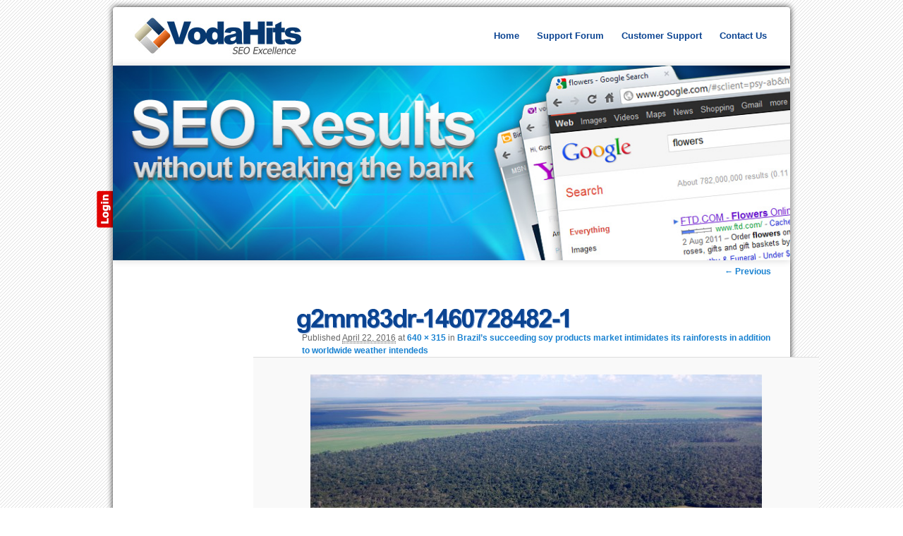

--- FILE ---
content_type: text/html; charset=UTF-8
request_url: http://www.vodahits.com/brazils-succeeding-soy-products-market-intimidates-its-rainforests-in-addition-to-worldwide-weather-intendeds/g2mm83dr-1460728482-1/
body_size: 10067
content:
<!DOCTYPE html>
<!--[if IE 6]>
<html id="ie6" lang="en-US">
<![endif]-->
<!--[if IE 7]>
<html id="ie7" lang="en-US">
<![endif]-->
<!--[if IE 8]>
<html id="ie8" lang="en-US">
<![endif]-->
<!--[if !(IE 6) | !(IE 7) | !(IE 8)  ]><!-->
<html lang="en-US">
<!--<![endif]-->
<head>
<meta charset="UTF-8" />
<meta name="viewport" content="width=device-width" />
<meta http-equiv="X-UA-Compatible" content="IE=edge" />
<link rel="icon" href="http://www.vodahits.com/favicon.ico" type="image/x-icon">
<title>g2mm83dr-1460728482-1 - VodaHitsVodaHits</title>
<link rel="profile" href="http://gmpg.org/xfn/11" />
<link rel="stylesheet" type="text/css" media="all" href="http://www.vodahits.com/wp-content/themes/vodahits/style.css" />
<link rel="pingback" href="http://www.vodahits.com/xmlrpc.php" />
<script type='text/javascript' src='http://ajax.googleapis.com/ajax/libs/jquery/1.4/jquery.min.js?ver=1.4'></script>
<script type="text/javascript" src="http://www.vodahits.com/wp-content/themes/vodahits/js/cufon-yui.js"></script>
<script type="text/javascript" src="http://www.vodahits.com/wp-content/themes/vodahits/js/jquery.animate-colors-min.js"></script>
<script type="text/javascript" src="http://www.vodahits.com/wp-content/themes/vodahits/js/Arial_400-Arial_700-Arial_italic_400-Arial_italic_700.font.js"></script>
<script type="text/javascript"> 
$(document).ready(function() {
    $("#nav_menu-2 ul ul li a").hover(function() {
        $(this).stop().animate({ paddingLeft: "20px" }, 150);
    },function(){
        $(this).stop().animate({ paddingLeft: "10px" }, 200);
    });
});
</script>
<script type="text/javascript"> 
$(document).ready(function() {
$('#access .menu-item').hover(function(){
    $(this).stop().animate({backgroundColor: 'red'});
}, function() {
    $(this).stop().animate({backgroundColor: 'blue'});
});});
</script>
<!--[if lt IE 9]>
<script src="http://www.vodahits.com/wp-content/themes/vodahits/js/html5.js" type="text/javascript"></script>
<![endif]-->
<meta name='robots' content='index, follow, max-image-preview:large, max-snippet:-1, max-video-preview:-1' />

	<!-- This site is optimized with the Yoast SEO plugin v26.8 - https://yoast.com/product/yoast-seo-wordpress/ -->
	<link rel="canonical" href="http://www.vodahits.com/brazils-succeeding-soy-products-market-intimidates-its-rainforests-in-addition-to-worldwide-weather-intendeds/g2mm83dr-1460728482-1/" />
	<script type="application/ld+json" class="yoast-schema-graph">{"@context":"https://schema.org","@graph":[{"@type":"WebPage","@id":"http://www.vodahits.com/brazils-succeeding-soy-products-market-intimidates-its-rainforests-in-addition-to-worldwide-weather-intendeds/g2mm83dr-1460728482-1/","url":"http://www.vodahits.com/brazils-succeeding-soy-products-market-intimidates-its-rainforests-in-addition-to-worldwide-weather-intendeds/g2mm83dr-1460728482-1/","name":"g2mm83dr-1460728482-1 - VodaHits","isPartOf":{"@id":"https://www.vodahits.com/#website"},"primaryImageOfPage":{"@id":"http://www.vodahits.com/brazils-succeeding-soy-products-market-intimidates-its-rainforests-in-addition-to-worldwide-weather-intendeds/g2mm83dr-1460728482-1/#primaryimage"},"image":{"@id":"http://www.vodahits.com/brazils-succeeding-soy-products-market-intimidates-its-rainforests-in-addition-to-worldwide-weather-intendeds/g2mm83dr-1460728482-1/#primaryimage"},"thumbnailUrl":"http://www.vodahits.com/wp-content/uploads/2016/04/g2mm83dr-1460728482-1.jpg","datePublished":"2016-04-22T13:13:13+00:00","breadcrumb":{"@id":"http://www.vodahits.com/brazils-succeeding-soy-products-market-intimidates-its-rainforests-in-addition-to-worldwide-weather-intendeds/g2mm83dr-1460728482-1/#breadcrumb"},"inLanguage":"en-US","potentialAction":[{"@type":"ReadAction","target":["http://www.vodahits.com/brazils-succeeding-soy-products-market-intimidates-its-rainforests-in-addition-to-worldwide-weather-intendeds/g2mm83dr-1460728482-1/"]}]},{"@type":"ImageObject","inLanguage":"en-US","@id":"http://www.vodahits.com/brazils-succeeding-soy-products-market-intimidates-its-rainforests-in-addition-to-worldwide-weather-intendeds/g2mm83dr-1460728482-1/#primaryimage","url":"http://www.vodahits.com/wp-content/uploads/2016/04/g2mm83dr-1460728482-1.jpg","contentUrl":"http://www.vodahits.com/wp-content/uploads/2016/04/g2mm83dr-1460728482-1.jpg","width":640,"height":315},{"@type":"BreadcrumbList","@id":"http://www.vodahits.com/brazils-succeeding-soy-products-market-intimidates-its-rainforests-in-addition-to-worldwide-weather-intendeds/g2mm83dr-1460728482-1/#breadcrumb","itemListElement":[{"@type":"ListItem","position":1,"name":"Brazil&#8217;s succeeding soy products market intimidates its rainforests in addition to worldwide weather intendeds","item":"http://www.vodahits.com/brazils-succeeding-soy-products-market-intimidates-its-rainforests-in-addition-to-worldwide-weather-intendeds/"},{"@type":"ListItem","position":2,"name":"g2mm83dr-1460728482-1"}]},{"@type":"WebSite","@id":"https://www.vodahits.com/#website","url":"https://www.vodahits.com/","name":"VodaHits","description":"Search Engine Submission","potentialAction":[{"@type":"SearchAction","target":{"@type":"EntryPoint","urlTemplate":"https://www.vodahits.com/?s={search_term_string}"},"query-input":{"@type":"PropertyValueSpecification","valueRequired":true,"valueName":"search_term_string"}}],"inLanguage":"en-US"}]}</script>
	<!-- / Yoast SEO plugin. -->


<link rel="alternate" type="application/rss+xml" title="VodaHits &raquo; Feed" href="http://www.vodahits.com/feed/" />
<link rel="alternate" type="application/rss+xml" title="VodaHits &raquo; Comments Feed" href="http://www.vodahits.com/comments/feed/" />
<link rel="alternate" title="oEmbed (JSON)" type="application/json+oembed" href="http://www.vodahits.com/wp-json/oembed/1.0/embed?url=http%3A%2F%2Fwww.vodahits.com%2Fbrazils-succeeding-soy-products-market-intimidates-its-rainforests-in-addition-to-worldwide-weather-intendeds%2Fg2mm83dr-1460728482-1%2F" />
<link rel="alternate" title="oEmbed (XML)" type="text/xml+oembed" href="http://www.vodahits.com/wp-json/oembed/1.0/embed?url=http%3A%2F%2Fwww.vodahits.com%2Fbrazils-succeeding-soy-products-market-intimidates-its-rainforests-in-addition-to-worldwide-weather-intendeds%2Fg2mm83dr-1460728482-1%2F&#038;format=xml" />
<style id='wp-img-auto-sizes-contain-inline-css' type='text/css'>
img:is([sizes=auto i],[sizes^="auto," i]){contain-intrinsic-size:3000px 1500px}
/*# sourceURL=wp-img-auto-sizes-contain-inline-css */
</style>
<style id='wp-emoji-styles-inline-css' type='text/css'>

	img.wp-smiley, img.emoji {
		display: inline !important;
		border: none !important;
		box-shadow: none !important;
		height: 1em !important;
		width: 1em !important;
		margin: 0 0.07em !important;
		vertical-align: -0.1em !important;
		background: none !important;
		padding: 0 !important;
	}
/*# sourceURL=wp-emoji-styles-inline-css */
</style>
<style id='wp-block-library-inline-css' type='text/css'>
:root{--wp-block-synced-color:#7a00df;--wp-block-synced-color--rgb:122,0,223;--wp-bound-block-color:var(--wp-block-synced-color);--wp-editor-canvas-background:#ddd;--wp-admin-theme-color:#007cba;--wp-admin-theme-color--rgb:0,124,186;--wp-admin-theme-color-darker-10:#006ba1;--wp-admin-theme-color-darker-10--rgb:0,107,160.5;--wp-admin-theme-color-darker-20:#005a87;--wp-admin-theme-color-darker-20--rgb:0,90,135;--wp-admin-border-width-focus:2px}@media (min-resolution:192dpi){:root{--wp-admin-border-width-focus:1.5px}}.wp-element-button{cursor:pointer}:root .has-very-light-gray-background-color{background-color:#eee}:root .has-very-dark-gray-background-color{background-color:#313131}:root .has-very-light-gray-color{color:#eee}:root .has-very-dark-gray-color{color:#313131}:root .has-vivid-green-cyan-to-vivid-cyan-blue-gradient-background{background:linear-gradient(135deg,#00d084,#0693e3)}:root .has-purple-crush-gradient-background{background:linear-gradient(135deg,#34e2e4,#4721fb 50%,#ab1dfe)}:root .has-hazy-dawn-gradient-background{background:linear-gradient(135deg,#faaca8,#dad0ec)}:root .has-subdued-olive-gradient-background{background:linear-gradient(135deg,#fafae1,#67a671)}:root .has-atomic-cream-gradient-background{background:linear-gradient(135deg,#fdd79a,#004a59)}:root .has-nightshade-gradient-background{background:linear-gradient(135deg,#330968,#31cdcf)}:root .has-midnight-gradient-background{background:linear-gradient(135deg,#020381,#2874fc)}:root{--wp--preset--font-size--normal:16px;--wp--preset--font-size--huge:42px}.has-regular-font-size{font-size:1em}.has-larger-font-size{font-size:2.625em}.has-normal-font-size{font-size:var(--wp--preset--font-size--normal)}.has-huge-font-size{font-size:var(--wp--preset--font-size--huge)}.has-text-align-center{text-align:center}.has-text-align-left{text-align:left}.has-text-align-right{text-align:right}.has-fit-text{white-space:nowrap!important}#end-resizable-editor-section{display:none}.aligncenter{clear:both}.items-justified-left{justify-content:flex-start}.items-justified-center{justify-content:center}.items-justified-right{justify-content:flex-end}.items-justified-space-between{justify-content:space-between}.screen-reader-text{border:0;clip-path:inset(50%);height:1px;margin:-1px;overflow:hidden;padding:0;position:absolute;width:1px;word-wrap:normal!important}.screen-reader-text:focus{background-color:#ddd;clip-path:none;color:#444;display:block;font-size:1em;height:auto;left:5px;line-height:normal;padding:15px 23px 14px;text-decoration:none;top:5px;width:auto;z-index:100000}html :where(.has-border-color){border-style:solid}html :where([style*=border-top-color]){border-top-style:solid}html :where([style*=border-right-color]){border-right-style:solid}html :where([style*=border-bottom-color]){border-bottom-style:solid}html :where([style*=border-left-color]){border-left-style:solid}html :where([style*=border-width]){border-style:solid}html :where([style*=border-top-width]){border-top-style:solid}html :where([style*=border-right-width]){border-right-style:solid}html :where([style*=border-bottom-width]){border-bottom-style:solid}html :where([style*=border-left-width]){border-left-style:solid}html :where(img[class*=wp-image-]){height:auto;max-width:100%}:where(figure){margin:0 0 1em}html :where(.is-position-sticky){--wp-admin--admin-bar--position-offset:var(--wp-admin--admin-bar--height,0px)}@media screen and (max-width:600px){html :where(.is-position-sticky){--wp-admin--admin-bar--position-offset:0px}}

/*# sourceURL=wp-block-library-inline-css */
</style><style id='global-styles-inline-css' type='text/css'>
:root{--wp--preset--aspect-ratio--square: 1;--wp--preset--aspect-ratio--4-3: 4/3;--wp--preset--aspect-ratio--3-4: 3/4;--wp--preset--aspect-ratio--3-2: 3/2;--wp--preset--aspect-ratio--2-3: 2/3;--wp--preset--aspect-ratio--16-9: 16/9;--wp--preset--aspect-ratio--9-16: 9/16;--wp--preset--color--black: #000000;--wp--preset--color--cyan-bluish-gray: #abb8c3;--wp--preset--color--white: #ffffff;--wp--preset--color--pale-pink: #f78da7;--wp--preset--color--vivid-red: #cf2e2e;--wp--preset--color--luminous-vivid-orange: #ff6900;--wp--preset--color--luminous-vivid-amber: #fcb900;--wp--preset--color--light-green-cyan: #7bdcb5;--wp--preset--color--vivid-green-cyan: #00d084;--wp--preset--color--pale-cyan-blue: #8ed1fc;--wp--preset--color--vivid-cyan-blue: #0693e3;--wp--preset--color--vivid-purple: #9b51e0;--wp--preset--gradient--vivid-cyan-blue-to-vivid-purple: linear-gradient(135deg,rgb(6,147,227) 0%,rgb(155,81,224) 100%);--wp--preset--gradient--light-green-cyan-to-vivid-green-cyan: linear-gradient(135deg,rgb(122,220,180) 0%,rgb(0,208,130) 100%);--wp--preset--gradient--luminous-vivid-amber-to-luminous-vivid-orange: linear-gradient(135deg,rgb(252,185,0) 0%,rgb(255,105,0) 100%);--wp--preset--gradient--luminous-vivid-orange-to-vivid-red: linear-gradient(135deg,rgb(255,105,0) 0%,rgb(207,46,46) 100%);--wp--preset--gradient--very-light-gray-to-cyan-bluish-gray: linear-gradient(135deg,rgb(238,238,238) 0%,rgb(169,184,195) 100%);--wp--preset--gradient--cool-to-warm-spectrum: linear-gradient(135deg,rgb(74,234,220) 0%,rgb(151,120,209) 20%,rgb(207,42,186) 40%,rgb(238,44,130) 60%,rgb(251,105,98) 80%,rgb(254,248,76) 100%);--wp--preset--gradient--blush-light-purple: linear-gradient(135deg,rgb(255,206,236) 0%,rgb(152,150,240) 100%);--wp--preset--gradient--blush-bordeaux: linear-gradient(135deg,rgb(254,205,165) 0%,rgb(254,45,45) 50%,rgb(107,0,62) 100%);--wp--preset--gradient--luminous-dusk: linear-gradient(135deg,rgb(255,203,112) 0%,rgb(199,81,192) 50%,rgb(65,88,208) 100%);--wp--preset--gradient--pale-ocean: linear-gradient(135deg,rgb(255,245,203) 0%,rgb(182,227,212) 50%,rgb(51,167,181) 100%);--wp--preset--gradient--electric-grass: linear-gradient(135deg,rgb(202,248,128) 0%,rgb(113,206,126) 100%);--wp--preset--gradient--midnight: linear-gradient(135deg,rgb(2,3,129) 0%,rgb(40,116,252) 100%);--wp--preset--font-size--small: 13px;--wp--preset--font-size--medium: 20px;--wp--preset--font-size--large: 36px;--wp--preset--font-size--x-large: 42px;--wp--preset--spacing--20: 0.44rem;--wp--preset--spacing--30: 0.67rem;--wp--preset--spacing--40: 1rem;--wp--preset--spacing--50: 1.5rem;--wp--preset--spacing--60: 2.25rem;--wp--preset--spacing--70: 3.38rem;--wp--preset--spacing--80: 5.06rem;--wp--preset--shadow--natural: 6px 6px 9px rgba(0, 0, 0, 0.2);--wp--preset--shadow--deep: 12px 12px 50px rgba(0, 0, 0, 0.4);--wp--preset--shadow--sharp: 6px 6px 0px rgba(0, 0, 0, 0.2);--wp--preset--shadow--outlined: 6px 6px 0px -3px rgb(255, 255, 255), 6px 6px rgb(0, 0, 0);--wp--preset--shadow--crisp: 6px 6px 0px rgb(0, 0, 0);}:where(.is-layout-flex){gap: 0.5em;}:where(.is-layout-grid){gap: 0.5em;}body .is-layout-flex{display: flex;}.is-layout-flex{flex-wrap: wrap;align-items: center;}.is-layout-flex > :is(*, div){margin: 0;}body .is-layout-grid{display: grid;}.is-layout-grid > :is(*, div){margin: 0;}:where(.wp-block-columns.is-layout-flex){gap: 2em;}:where(.wp-block-columns.is-layout-grid){gap: 2em;}:where(.wp-block-post-template.is-layout-flex){gap: 1.25em;}:where(.wp-block-post-template.is-layout-grid){gap: 1.25em;}.has-black-color{color: var(--wp--preset--color--black) !important;}.has-cyan-bluish-gray-color{color: var(--wp--preset--color--cyan-bluish-gray) !important;}.has-white-color{color: var(--wp--preset--color--white) !important;}.has-pale-pink-color{color: var(--wp--preset--color--pale-pink) !important;}.has-vivid-red-color{color: var(--wp--preset--color--vivid-red) !important;}.has-luminous-vivid-orange-color{color: var(--wp--preset--color--luminous-vivid-orange) !important;}.has-luminous-vivid-amber-color{color: var(--wp--preset--color--luminous-vivid-amber) !important;}.has-light-green-cyan-color{color: var(--wp--preset--color--light-green-cyan) !important;}.has-vivid-green-cyan-color{color: var(--wp--preset--color--vivid-green-cyan) !important;}.has-pale-cyan-blue-color{color: var(--wp--preset--color--pale-cyan-blue) !important;}.has-vivid-cyan-blue-color{color: var(--wp--preset--color--vivid-cyan-blue) !important;}.has-vivid-purple-color{color: var(--wp--preset--color--vivid-purple) !important;}.has-black-background-color{background-color: var(--wp--preset--color--black) !important;}.has-cyan-bluish-gray-background-color{background-color: var(--wp--preset--color--cyan-bluish-gray) !important;}.has-white-background-color{background-color: var(--wp--preset--color--white) !important;}.has-pale-pink-background-color{background-color: var(--wp--preset--color--pale-pink) !important;}.has-vivid-red-background-color{background-color: var(--wp--preset--color--vivid-red) !important;}.has-luminous-vivid-orange-background-color{background-color: var(--wp--preset--color--luminous-vivid-orange) !important;}.has-luminous-vivid-amber-background-color{background-color: var(--wp--preset--color--luminous-vivid-amber) !important;}.has-light-green-cyan-background-color{background-color: var(--wp--preset--color--light-green-cyan) !important;}.has-vivid-green-cyan-background-color{background-color: var(--wp--preset--color--vivid-green-cyan) !important;}.has-pale-cyan-blue-background-color{background-color: var(--wp--preset--color--pale-cyan-blue) !important;}.has-vivid-cyan-blue-background-color{background-color: var(--wp--preset--color--vivid-cyan-blue) !important;}.has-vivid-purple-background-color{background-color: var(--wp--preset--color--vivid-purple) !important;}.has-black-border-color{border-color: var(--wp--preset--color--black) !important;}.has-cyan-bluish-gray-border-color{border-color: var(--wp--preset--color--cyan-bluish-gray) !important;}.has-white-border-color{border-color: var(--wp--preset--color--white) !important;}.has-pale-pink-border-color{border-color: var(--wp--preset--color--pale-pink) !important;}.has-vivid-red-border-color{border-color: var(--wp--preset--color--vivid-red) !important;}.has-luminous-vivid-orange-border-color{border-color: var(--wp--preset--color--luminous-vivid-orange) !important;}.has-luminous-vivid-amber-border-color{border-color: var(--wp--preset--color--luminous-vivid-amber) !important;}.has-light-green-cyan-border-color{border-color: var(--wp--preset--color--light-green-cyan) !important;}.has-vivid-green-cyan-border-color{border-color: var(--wp--preset--color--vivid-green-cyan) !important;}.has-pale-cyan-blue-border-color{border-color: var(--wp--preset--color--pale-cyan-blue) !important;}.has-vivid-cyan-blue-border-color{border-color: var(--wp--preset--color--vivid-cyan-blue) !important;}.has-vivid-purple-border-color{border-color: var(--wp--preset--color--vivid-purple) !important;}.has-vivid-cyan-blue-to-vivid-purple-gradient-background{background: var(--wp--preset--gradient--vivid-cyan-blue-to-vivid-purple) !important;}.has-light-green-cyan-to-vivid-green-cyan-gradient-background{background: var(--wp--preset--gradient--light-green-cyan-to-vivid-green-cyan) !important;}.has-luminous-vivid-amber-to-luminous-vivid-orange-gradient-background{background: var(--wp--preset--gradient--luminous-vivid-amber-to-luminous-vivid-orange) !important;}.has-luminous-vivid-orange-to-vivid-red-gradient-background{background: var(--wp--preset--gradient--luminous-vivid-orange-to-vivid-red) !important;}.has-very-light-gray-to-cyan-bluish-gray-gradient-background{background: var(--wp--preset--gradient--very-light-gray-to-cyan-bluish-gray) !important;}.has-cool-to-warm-spectrum-gradient-background{background: var(--wp--preset--gradient--cool-to-warm-spectrum) !important;}.has-blush-light-purple-gradient-background{background: var(--wp--preset--gradient--blush-light-purple) !important;}.has-blush-bordeaux-gradient-background{background: var(--wp--preset--gradient--blush-bordeaux) !important;}.has-luminous-dusk-gradient-background{background: var(--wp--preset--gradient--luminous-dusk) !important;}.has-pale-ocean-gradient-background{background: var(--wp--preset--gradient--pale-ocean) !important;}.has-electric-grass-gradient-background{background: var(--wp--preset--gradient--electric-grass) !important;}.has-midnight-gradient-background{background: var(--wp--preset--gradient--midnight) !important;}.has-small-font-size{font-size: var(--wp--preset--font-size--small) !important;}.has-medium-font-size{font-size: var(--wp--preset--font-size--medium) !important;}.has-large-font-size{font-size: var(--wp--preset--font-size--large) !important;}.has-x-large-font-size{font-size: var(--wp--preset--font-size--x-large) !important;}
/*# sourceURL=global-styles-inline-css */
</style>

<style id='classic-theme-styles-inline-css' type='text/css'>
/*! This file is auto-generated */
.wp-block-button__link{color:#fff;background-color:#32373c;border-radius:9999px;box-shadow:none;text-decoration:none;padding:calc(.667em + 2px) calc(1.333em + 2px);font-size:1.125em}.wp-block-file__button{background:#32373c;color:#fff;text-decoration:none}
/*# sourceURL=/wp-includes/css/classic-themes.min.css */
</style>
<script type="text/javascript" src="http://www.vodahits.com/wp-includes/js/jquery/jquery.min.js?ver=3.7.1" id="jquery-core-js"></script>
<script type="text/javascript" src="http://www.vodahits.com/wp-includes/js/jquery/jquery-migrate.min.js?ver=3.4.1" id="jquery-migrate-js"></script>
<script type="text/javascript" src="http://www.vodahits.com/wp-content/plugins/google-analyticator/external-tracking.min.js?ver=6.5.7" id="ga-external-tracking-js"></script>
<link rel="https://api.w.org/" href="http://www.vodahits.com/wp-json/" /><link rel="alternate" title="JSON" type="application/json" href="http://www.vodahits.com/wp-json/wp/v2/media/3122" /><link rel="EditURI" type="application/rsd+xml" title="RSD" href="http://www.vodahits.com/xmlrpc.php?rsd" />
<meta name="generator" content="WordPress 6.9" />
<link rel='shortlink' href='http://www.vodahits.com/?p=3122' />
<!-- Google Analytics Tracking by Google Analyticator 6.5.7 -->
<script type="text/javascript">
    var analyticsFileTypes = [];
    var analyticsSnippet = 'enabled';
    var analyticsEventTracking = 'enabled';
</script>
<script type="text/javascript">
	var _gaq = _gaq || [];
  
	_gaq.push(['_setAccount', 'UA-468328-5']);
    _gaq.push(['_addDevId', 'i9k95']); // Google Analyticator App ID with Google
	_gaq.push(['_trackPageview']);

	(function() {
		var ga = document.createElement('script'); ga.type = 'text/javascript'; ga.async = true;
		                ga.src = ('https:' == document.location.protocol ? 'https://ssl' : 'http://www') + '.google-analytics.com/ga.js';
		                var s = document.getElementsByTagName('script')[0]; s.parentNode.insertBefore(ga, s);
	})();
</script>
</head>

<body class="attachment wp-singular attachment-template-default single single-attachment postid-3122 attachmentid-3122 attachment-jpeg wp-theme-vodahits singular two-column right-sidebar">
<div id="page" class="hfeed">
	<header id="branding" role="banner">
	<div id="loginbutton">
		<a href="https://www.vodahost.net/cart.php?a=login" target="_blank"><img src="http://www.vodahits.com/wp-content/themes/vodahits/images/loginbutton.png" width="23" height="53" /> </a>
	</div>
			<hgroup>
				<h1 id="site-title">
					<span>
						<a href="http://www.vodahits.com/" title="VodaHits" rel="home">
						<img src="http://www.vodahits.com/wp-content/themes/vodahits/images/vodahitslogo.jpg" width="300" height="88" title="VodaHits" alt="VodaHits" />
						</a>
					</span>
				</h1>
				<nav id="access" role="navigation">
				<h3 class="assistive-text">Main menu</h3>
								<div class="skip-link"><a class="assistive-text" href="#content" title="Skip to primary content">Skip to primary content</a></div>
				<div class="skip-link"><a class="assistive-text" href="#secondary" title="Skip to secondary content">Skip to secondary content</a></div>
								<div class="menu-mainmenu-container"><ul id="menu-mainmenu" class="menu"><li id="menu-item-346" class="menu-item menu-item-type-post_type menu-item-object-page menu-item-home menu-item-346"><a href="http://www.vodahits.com/">Home</a></li>
<li id="menu-item-50" class="menu-item menu-item-type-custom menu-item-object-custom menu-item-50"><a href="http://www.vodahost.com/vodatalk/">Support Forum</a></li>
<li id="menu-item-78" class="menu-item menu-item-type-custom menu-item-object-custom menu-item-78"><a href="http://www.vodasupport.com">Customer Support</a></li>
<li id="menu-item-382" class="menu-item menu-item-type-post_type menu-item-object-page menu-item-382"><a href="http://www.vodahits.com/contact-us/">Contact Us</a></li>
</ul></div>			</nav>
						
			</hgroup>


												<img id="headimage" src="http://www.vodahits.com/wp-content/uploads/2011/09/search-engine-submission1.jpg" width="1000" height="288" alt="" />
							
				</header><!-- #branding -->


	<div id="main">
		<div id="primary" class="image-attachment">
			<div id="content" role="main">

			
			<nav id="nav-single">
				<h3 class="assistive-text">Image navigation</h3>
				<span class="nav-previous"><a href='http://www.vodahits.com/brazils-succeeding-soy-products-market-intimidates-its-rainforests-in-addition-to-worldwide-weather-intendeds/g2mm83dr-1460728482/'>&larr; Previous</a></span>
				<span class="nav-next"></span>
			</nav><!-- #nav-single -->

				<article id="post-3122" class="post-3122 attachment type-attachment status-inherit hentry">
					<header class="entry-header">
						<h1 class="entry-title">g2mm83dr-1460728482-1</h1>

						<div class="entry-meta">
							<span class="meta-prep meta-prep-entry-date">Published </span> <span class="entry-date"><abbr class="published" title="1:13 pm">April 22, 2016</abbr></span> at <a href="http://www.vodahits.com/wp-content/uploads/2016/04/g2mm83dr-1460728482-1.jpg" title="Link to full-size image">640 &times; 315</a> in <a href="http://www.vodahits.com/brazils-succeeding-soy-products-market-intimidates-its-rainforests-in-addition-to-worldwide-weather-intendeds/" title="Return to Brazil&#8217;s succeeding soy products market intimidates its rainforests in addition to worldwide weather intendeds" rel="gallery">Brazil&#8217;s succeeding soy products market intimidates its rainforests in addition to worldwide weather intendeds</a>													</div><!-- .entry-meta -->

					</header><!-- .entry-header -->

					<div class="entry-content">

						<div class="entry-attachment">
							<div class="attachment">
								<a href="http://www.vodahits.com/brazils-succeeding-soy-products-market-intimidates-its-rainforests-in-addition-to-worldwide-weather-intendeds/g2mm83dr-1460728482/" title="g2mm83dr-1460728482-1" rel="attachment"><img width="640" height="315" src="http://www.vodahits.com/wp-content/uploads/2016/04/g2mm83dr-1460728482-1.jpg" class="attachment-848x1024 size-848x1024" alt="" decoding="async" fetchpriority="high" srcset="http://www.vodahits.com/wp-content/uploads/2016/04/g2mm83dr-1460728482-1.jpg 640w, http://www.vodahits.com/wp-content/uploads/2016/04/g2mm83dr-1460728482-1-300x148.jpg 300w, http://www.vodahits.com/wp-content/uploads/2016/04/g2mm83dr-1460728482-1-500x246.jpg 500w" sizes="(max-width: 640px) 100vw, 640px" /></a>

															</div><!-- .attachment -->

						</div><!-- .entry-attachment -->

						<div class="entry-description">
																				</div><!-- .entry-description -->

					</div><!-- .entry-content -->

				</article><!-- #post-3122 -->

					<div id="comments">
	
	
			<p class="nocomments">Comments are closed.</p>
	
	
</div><!-- #comments -->

			</div><!-- #content -->
		</div><!-- #primary -->


	</div><!-- #main -->

	<footer id="colophon" role="contentinfo">

			
<div id="supplementary" class="two">
		<div id="first" class="widget-area" role="complementary">
			<aside id="execphp-3" class="widget widget_execphp">			<div class="execphpwidget"><img id="footerlogo" src="http://vodahits.com/wp-content/uploads/2011/09/footerlogo.png" alt="vodahits.com"/>
<p id="footercopy"></p>
<div class="menu-footermenu-container"><ul id="menu-footermenu" class="menu"><li id="menu-item-557" class="menu-item menu-item-type-post_type menu-item-object-page menu-item-557"><a href="http://www.vodahits.com/terms-of-service/">Terms of Service</a></li>
<li id="menu-item-528" class="menu-item menu-item-type-post_type menu-item-object-page menu-item-528"><a href="http://www.vodahits.com/privacy-policy/">Privacy Policy</a></li>
<li id="menu-item-421" class="menu-item menu-item-type-custom menu-item-object-custom menu-item-421"><a href="http://www.vodasupport.com">Customer Support Portal</a></li>
<li id="menu-item-529" class="menu-item menu-item-type-custom menu-item-object-custom menu-item-529"><a target="_blank" href="http://www.vodahost.com/vodatalk/customer-testimonials.html">Customer Testimonials</a></li>
</ul></div></div>
		</aside>	</div><!-- #first .widget-area -->
	
	
		<div id="third" class="widget-area" role="complementary">
		<aside id="execphp-5" class="widget widget_execphp"><h3 class="widget-title">Join our newsletter!</h3>			<div class="execphpwidget"><form method="post" class="af-form-wrapper" action="http://www.aweber.com/scripts/addlead.pl"  >
<div style="display: none;">
<input type="hidden" name="meta_web_form_id" value="1093000327" />
<input type="hidden" name="meta_split_id" value="" />
<input type="hidden" name="listname" value="vodahits1" />
<input type="hidden" name="redirect" value="http://www.aweber.com/thankyou-coi.htm?m=audio" id="redirect_6c935d4e9de59294ce924144e1e6673a" />

<input type="hidden" name="meta_adtracking" value="VodaHits1" />
<input type="hidden" name="meta_message" value="1" />
<input type="hidden" name="meta_required" value="name,email" />

<input type="hidden" name="meta_tooltip" value="" />
</div>
<div id="af-form-1093000327" class="af-form"><div id="af-header-1093000327" class="af-header"><div class="bodyText"><p>&nbsp;</p></div></div>
<div id="af-body-1093000327" class="af-body af-standards">
<div class="af-element">
<div class="af-textWrap">
<input id="awf_field-24882179" type="text" name="name" class="text" value="First Name:"  onclick="this.value='';" onfocus="this.select()" onblur="this.value=!this.value?'First Name:':this.value;" tabindex="500" />
</div>
<div class="af-clear"></div></div>
<div class="af-element">
<div class="af-textWrap"><input class="text" id="awf_field-24882180" type="text" name="email" onclick="this.value='';" onfocus="this.select()" onblur="this.value=!this.value?'Email:':this.value;"value="Email:" tabindex="501"  />
</div><div class="af-clear"></div>
</div>
<div class="af-element buttonContainer">
<input name="submit" class="submit" type="submit" value="Submit" tabindex="502" />
<div class="af-clear"></div>
</div>
</div>
<div id="af-footer-1093000327" class="af-footer"><div class="bodyText"><p>&nbsp;</p></div></div>
</div>
<div style="display: none;"><img src="http://forms.aweber.com/form/displays.htm?id=jAyczAwMDMxM7A==" alt="" /></div>
</form></div>
		</aside>	</div><!-- #third .widget-area -->
	</div><!-- #supplementary -->
	</footer><!-- #colophon -->
</div><!-- #page -->

<script type="speculationrules">
{"prefetch":[{"source":"document","where":{"and":[{"href_matches":"/*"},{"not":{"href_matches":["/wp-*.php","/wp-admin/*","/wp-content/uploads/*","/wp-content/*","/wp-content/plugins/*","/wp-content/themes/vodahits/*","/*\\?(.+)"]}},{"not":{"selector_matches":"a[rel~=\"nofollow\"]"}},{"not":{"selector_matches":".no-prefetch, .no-prefetch a"}}]},"eagerness":"conservative"}]}
</script>
<script type="text/javascript" src="http://www.vodahits.com/wp-includes/js/comment-reply.min.js?ver=6.9" id="comment-reply-js" async="async" data-wp-strategy="async" fetchpriority="low"></script>
<script id="wp-emoji-settings" type="application/json">
{"baseUrl":"https://s.w.org/images/core/emoji/17.0.2/72x72/","ext":".png","svgUrl":"https://s.w.org/images/core/emoji/17.0.2/svg/","svgExt":".svg","source":{"concatemoji":"http://www.vodahits.com/wp-includes/js/wp-emoji-release.min.js?ver=6.9"}}
</script>
<script type="module">
/* <![CDATA[ */
/*! This file is auto-generated */
const a=JSON.parse(document.getElementById("wp-emoji-settings").textContent),o=(window._wpemojiSettings=a,"wpEmojiSettingsSupports"),s=["flag","emoji"];function i(e){try{var t={supportTests:e,timestamp:(new Date).valueOf()};sessionStorage.setItem(o,JSON.stringify(t))}catch(e){}}function c(e,t,n){e.clearRect(0,0,e.canvas.width,e.canvas.height),e.fillText(t,0,0);t=new Uint32Array(e.getImageData(0,0,e.canvas.width,e.canvas.height).data);e.clearRect(0,0,e.canvas.width,e.canvas.height),e.fillText(n,0,0);const a=new Uint32Array(e.getImageData(0,0,e.canvas.width,e.canvas.height).data);return t.every((e,t)=>e===a[t])}function p(e,t){e.clearRect(0,0,e.canvas.width,e.canvas.height),e.fillText(t,0,0);var n=e.getImageData(16,16,1,1);for(let e=0;e<n.data.length;e++)if(0!==n.data[e])return!1;return!0}function u(e,t,n,a){switch(t){case"flag":return n(e,"\ud83c\udff3\ufe0f\u200d\u26a7\ufe0f","\ud83c\udff3\ufe0f\u200b\u26a7\ufe0f")?!1:!n(e,"\ud83c\udde8\ud83c\uddf6","\ud83c\udde8\u200b\ud83c\uddf6")&&!n(e,"\ud83c\udff4\udb40\udc67\udb40\udc62\udb40\udc65\udb40\udc6e\udb40\udc67\udb40\udc7f","\ud83c\udff4\u200b\udb40\udc67\u200b\udb40\udc62\u200b\udb40\udc65\u200b\udb40\udc6e\u200b\udb40\udc67\u200b\udb40\udc7f");case"emoji":return!a(e,"\ud83e\u1fac8")}return!1}function f(e,t,n,a){let r;const o=(r="undefined"!=typeof WorkerGlobalScope&&self instanceof WorkerGlobalScope?new OffscreenCanvas(300,150):document.createElement("canvas")).getContext("2d",{willReadFrequently:!0}),s=(o.textBaseline="top",o.font="600 32px Arial",{});return e.forEach(e=>{s[e]=t(o,e,n,a)}),s}function r(e){var t=document.createElement("script");t.src=e,t.defer=!0,document.head.appendChild(t)}a.supports={everything:!0,everythingExceptFlag:!0},new Promise(t=>{let n=function(){try{var e=JSON.parse(sessionStorage.getItem(o));if("object"==typeof e&&"number"==typeof e.timestamp&&(new Date).valueOf()<e.timestamp+604800&&"object"==typeof e.supportTests)return e.supportTests}catch(e){}return null}();if(!n){if("undefined"!=typeof Worker&&"undefined"!=typeof OffscreenCanvas&&"undefined"!=typeof URL&&URL.createObjectURL&&"undefined"!=typeof Blob)try{var e="postMessage("+f.toString()+"("+[JSON.stringify(s),u.toString(),c.toString(),p.toString()].join(",")+"));",a=new Blob([e],{type:"text/javascript"});const r=new Worker(URL.createObjectURL(a),{name:"wpTestEmojiSupports"});return void(r.onmessage=e=>{i(n=e.data),r.terminate(),t(n)})}catch(e){}i(n=f(s,u,c,p))}t(n)}).then(e=>{for(const n in e)a.supports[n]=e[n],a.supports.everything=a.supports.everything&&a.supports[n],"flag"!==n&&(a.supports.everythingExceptFlag=a.supports.everythingExceptFlag&&a.supports[n]);var t;a.supports.everythingExceptFlag=a.supports.everythingExceptFlag&&!a.supports.flag,a.supports.everything||((t=a.source||{}).concatemoji?r(t.concatemoji):t.wpemoji&&t.twemoji&&(r(t.twemoji),r(t.wpemoji)))});
//# sourceURL=http://www.vodahits.com/wp-includes/js/wp-emoji-loader.min.js
/* ]]> */
</script>
<script type="text/javascript">
    <!--
    (function() {
        var IE = /*@cc_on!@*/false;
        if (!IE) { return; }
        if (document.compatMode && document.compatMode == 'BackCompat') {
            if (document.getElementById("af-form-1093000327")) {
                document.getElementById("af-form-1093000327").className = 'af-form af-quirksMode';
            }
            if (document.getElementById("af-body-1093000327")) {
                document.getElementById("af-body-1093000327").className = "af-body inline af-quirksMode";
            }
            if (document.getElementById("af-header-1093000327")) {
                document.getElementById("af-header-1093000327").className = "af-header af-quirksMode";
            }
            if (document.getElementById("af-footer-1093000327")) {
                document.getElementById("af-footer-1093000327").className = "af-footer af-quirksMode";
            }
        }
    })();
    -->
</script>


<script type="text/javascript">
$(document).ready(function(){
 
	$(".side-fb-popup a").hover(function() {
	$(this).next("em").stop(true, true).animate({opacity: "show", top: "-50"}, "slow");
	}, function() {
	$(this).next("em").animate({opacity: "hide", top: "-70"}, "fast");
	});
 
});

$(document).ready(function(){
 
	$(".side-tw-popup a").hover(function() {
	$(this).next("em").stop(true, true).animate({opacity: "show", top: "-50"}, "slow");
	}, function() {
	$(this).next("em").animate({opacity: "hide", top: "-70"}, "fast");
	});
 
});


$(document).ready(function(){
 
	$(".side-rss-popup a").hover(function() {
	$(this).next("em").stop(true, true).animate({opacity: "show", top: "-50"}, "slow");
	}, function() {
	$(this).next("em").animate({opacity: "hide", top: "-70"}, "fast");
	});
 
});

</script>


		<script type="text/javascript">
Cufon.replace('h1.entry-title', {
				textShadow: '#91afdb 1px 1px'
});
Cufon.replace('h2', {
				textShadow: '#91afdb 1px 1px',
				hover: true
});
Cufon.replace('.frontbutton h2', {
				hover: true
});
			Cufon.replace('h3');
			Cufon.replace('h4');
		</script>
</body>
</html>

--- FILE ---
content_type: text/css
request_url: http://www.vodahits.com/wp-content/themes/vodahits/style.css
body_size: 14086
content:
/*
Theme Name: vodahits
Theme URI: http://vodahits.com
Author: George Rakkos
Author URI: http://vodahits.com/
Description: Vodahits.com Custom Wordpress Template
Version: 0.5
License: GNU General Public License
License URI: license.txt
*/

/* =Reset default browser CSS. Based on work by Eric Meyer: http://meyerweb.com/eric/tools/css/reset/index.html
-------------------------------------------------------------- */

html, body, div, span, applet, object, iframe,
h1, h2, h3, h4, h5, h6, p, blockquote, pre,
a, abbr, acronym, address, big, cite, code,
del, dfn, em, font, ins, kbd, q, s, samp,
small, strike, strong, sub, sup, tt, var,
dl, dt, dd, ol, ul, li,
fieldset, form, label, legend,
table, caption, tbody, tfoot, thead, tr, th, td {
	border: 0;
	font-family: inherit;
	font-size: 100%;
	font-style: inherit;
	font-weight: inherit;
	margin: 0;
	outline: 0;
	padding: 0;
	vertical-align: baseline;
}
:focus {/* remember to define focus styles! */
	outline: 0;
}
body {
	background: #fff;
	line-height: 1;
}
ol, ul {
	list-style: none;
}
table {/* tables still need 'cellspacing="0"' in the markup */
	border-collapse: separate;
	border-spacing: 0;
}
caption, th, td {
	font-weight: normal;
	text-align: left;
}
blockquote:before, blockquote:after,
q:before, q:after {
	content: "";
}
blockquote, q {
	quotes: "" "";
}
a img {
	border: 0;
}
article, aside, details, figcaption, figure,
footer, header, hgroup, menu, nav, section {
	display: block;
}
header {}

/* =Structure
----------------------------------------------- */

body {
	padding: 0 2em;
}
#page {
position:relative;
box-shadow: 0 0 8px #222;
-moz-box-shadow: 0 0 8px #222;
	margin: 10px auto;
	width: 960px;
border-radius: 4px;
behavior: url(http://www.vodahits.com/wp-content/themes/vodahits/js/PIE.php);
}
#branding hgroup {
	margin: 0;
padding:0px 20px;
}
#access div {
padding:0;
	margin: 0 0 0 20px;
}
#primary {
	float: right;
	margin: 0;
	width: 680px;
padding-right:20px;
}
#content {
	margin: 0;
	width: 100%;
}
#secondary {
background:url(http://www.vodahits.com/wp-content/themes/vodahits/images/divider.png) no-repeat top right;
	float: left;
	margin: 0 10px 0 30px;;
	width: 198px;
padding-right:20px;

}

/* Singular */
.singular #primary {
	margin: 0;
}
.singular #content,
.left-sidebar.singular #content {
	margin: 0%;
	position: relative;
	width: auto;
}
.singular .entry-header,
.singular .entry-content,
.singular footer.entry-meta,
.singular #comments-title {
	margin: 0 auto;
	width: 100%;
}
.singular footer.entry-meta {
padding-bottom:20px;
}

.singular .entry-content {
padding-top:0px;

}
/* Attachments */
.singular .image-attachment .entry-content {
	margin: 0 auto;
	width: auto;
}
.singular .image-attachment .entry-description {
	margin: 0 auto;
	width: 68.9%;
}

/* Showcase */
.page-template-showcase-php #primary,
.left-sidebar.page-template-showcase-php #primary {
	margin: 0;
}
.page-template-showcase-php #content,
.left-sidebar.page-template-showcase-php #content {
	margin: 0 7.6%;
	width: auto;
}
.page-template-showcase-php section.recent-posts {
	float: right;
	margin: 0 0 0 31%;
	width: 69%;
}
.page-template-showcase-php #main .widget-area {
	float: left;
	margin: 0 -22.15% 0 0;
	width: 22.15%;
}

/* error404 */
.error404 #primary {
	float: none;
	margin: 0;
}
.error404 #primary #content {
	margin: 0 7.6%;
	width: auto;
}

/* Alignment */
.alignleft {
	display: inline;
	float: left;
	margin-right: 1.625em;
}
.alignright {
	display: inline;
	float: right;
	margin-left: 1.625em;
}
.aligncenter {
	clear: both;
	display: block;
	margin-left: auto;
	margin-right: auto;
}

/* Right Content */
.left-sidebar #primary {
	float: right;
	margin: 0 0 0 -26.4%;
	width: 100%;
}
.left-sidebar #content {
	margin: 0 7.6% 0 34%;
	width: 58.4%;
}
.left-sidebar #secondary {
	float: left;
	margin-left: 7.6%;
	margin-right: 0;
	width: 18.8%;
}

/* One column */
.one-column #page {
	max-width: 690px;
}
.one-column #content {
	margin: 0 7.6%;
	width: auto;
}
.one-column #nav-below {
	border-bottom: 1px solid #ddd;
	margin-bottom: 1.625em;
}
.one-column #secondary {
	float: none;
	margin: 0 7.6%;
	width: auto;
}
/* Simplify the showcase template */
.one-column .page-template-showcase-php section.recent-posts {
	float: none;
	margin: 0;
	width: 100%;
}
.one-column .page-template-showcase-php #main .widget-area {
	float: none;
	margin: 0;
	width: auto;
}
.one-column .page-template-showcase-php .other-recent-posts {
	border-bottom: 1px solid #ddd;
}
/* Simplify the showcase template when small feature */
.one-column section.featured-post .attachment-small-feature {
	border: none;
	display: block;
	height: auto;
	max-width: 60%;
	position: static;
}
.one-column article.feature-image.small {
	margin: 0 0 1.625em;
	padding: 0;
}
.one-column article.feature-image.small .entry-title {
	font-size: 20px;
	line-height: 1.3em;
}
.one-column article.feature-image.small .entry-summary {
	height: 150px;
	overflow: hidden;
	padding: 0;
	text-overflow: ellipsis;
}
.one-column article.feature-image.small .entry-summary a {
	left: -9%;
}
/* Remove the margin on singular articles */
.one-column.singular .entry-header,
.one-column.singular .entry-content,
.one-column.singular footer.entry-meta,
.one-column.singular #comments-title {
	width: 100%;
}
/* Simplify the pullquotes and pull styles */
.one-column.singular blockquote.pull {
	margin: 0 0 1.625em;
}
.one-column.singular .pull.alignleft {
	margin: 0 1.625em 0 0;
}
.one-column.singular .pull.alignright {
	margin: 0 0 0 1.625em;
}
.one-column.singular .entry-meta .edit-link a {
	position: absolute;
	left: -40;
	top: 0px;
}
.one-column.singular #author-info {
	margin: 2.2em -8.8% 0;
	padding: 20px 8.8%;
}
/* Make sure we have room for our comment avatars */
.one-column .commentlist > li.comment {
	margin-left: 102px;
	width: auto;
}
/* Make sure the logo and search form don't collide */
.one-column #branding #searchform {
	right: 40px;
	top: 4em;
}
/* Talking avatars take up too much room at this size */
.one-column .commentlist > li.comment {
	margin-left: 0;
}
.one-column .commentlist > li.comment .comment-meta,
.one-column .commentlist > li.comment .comment-content {
	margin-right: 85px;
}
.one-column .commentlist .avatar {
	background: transparent;
	display: block;
	padding: 0;
	top: 1.625em;
	left: auto;
	right: 1.625em;
}
.one-column .commentlist .children .avatar {
	background: none;
	padding: 0;
	position: absolute;
	top: 2.2em;
	left: 2.2em;
}
.one-column #respond {
	width: auto;
}


/* =Global
----------------------------------------------- */

body, input, textarea {
	color: #2a2a2a;
	font: 15px "Helvetica Neue", Helvetica, Arial, sans-serif;
	font-weight: 300;
	line-height: 1.625;
}
body {
	background:url(http://www.vodahits.com/wp-content/themes/vodahits/images/grid.png);
}
#page {
	background: #fff;
}

/* Headings */
h1,h2,h3,h4,h5,h6 {
	clear: both;
}
hr {
	background-color: #fff;
	border: 0;
	height: 1px;
	margin: 1.625em 0;
}

/* Text elements */
p {
	margin-bottom: 1.625em;
}
ul, ol {
	margin: 0 0 1.625em 2.5em;
}
ul {
	list-style: square;
}
ol {
	list-style-type: decimal;
}
ol ol {
	list-style: upper-alpha;
}
ol ol ol {
	list-style: lower-roman;
}
ol ol ol ol {
	list-style: lower-alpha;
}
ul ul, ol ol, ul ol, ol ul {
	margin-bottom: 0;
}
dl {
	margin: 0 1.625em;
}
dt {
	font-weight: bold;
}
dd {
	margin-bottom: 1.625em;
}
strong {
	font-weight: bold;
}
cite, em, i {
	font-style: italic;
}
blockquote {
	font-family: Georgia, "Bitstream Charter", serif;
	font-style: italic;
	font-weight: normal;
	margin: 0 3em;
}
blockquote em, blockquote i, blockquote cite {
	font-style: normal;
}
blockquote cite {
	color: #666;
	font: 12px "Helvetica Neue", Helvetica, Arial, sans-serif;
	font-weight: 300;
	letter-spacing: 0.05em;
	text-transform: uppercase;
}
pre {
	background: #f4f4f4;
	font: 13px "Courier 10 Pitch", Courier, monospace;
	line-height: 1.5;
	margin-bottom: 1.625em;
	overflow: auto;
	padding: 0.75em 1.625em;
}
code, kbd {
	font: 13px Monaco, Consolas, "Andale Mono", "DejaVu Sans Mono", monospace;
}
abbr, acronym, dfn {
	border-bottom: 1px dotted #666;
	cursor: help;
}
address {
	display: block;
	margin: 0 0 1.625em;
}
ins {
	background: #fff9c0;
	text-decoration: none;
}
sup,
sub {
	font-size: 10px;
	height: 0;
	line-height: 1;
	position: relative;
	vertical-align: baseline;
}
sup {
	bottom: 1ex;
}
sub {
	top: .5ex;
}

/* Forms */
input[type=text],
input[type=password],
textarea {
	background: #fafafa;
	-moz-box-shadow: inset 0 1px 1px rgba(0,0,0,0.1);
	-webkit-box-shadow: inset 0 1px 1px rgba(0,0,0,0.1);
	box-shadow: inset 0 1px 1px rgba(0,0,0,0.1);
	border: 1px solid #ddd;
	color: #888;
}
input[type=text]:focus,
textarea:focus {
	color: #373737;
}
textarea {
	padding-left: 3px;
	width: 98%;
}
input[type=text] {
	padding: 3px;
}
input#s {
	background: url(images/search.png) no-repeat 5px 6px;
	-moz-border-radius: 2px;
	border-radius: 2px;
	font-size: 14px;
	height: 22px;
	line-height: 1.2em;
	padding: 4px 10px 4px 28px;
}
input#searchsubmit {
	display: none;
}

/* Links */
a {
	color: #1982d1;
	text-decoration: none;
}
a:focus,
a:active,
a:hover {
	text-decoration: underline;
}

/* Assistive text */
.assistive-text {
	position: absolute !important;
	clip: rect(1px 1px 1px 1px); /* IE6, IE7 */
	clip: rect(1px, 1px, 1px, 1px);
}
#access a.assistive-text:active,
#access a.assistive-text:focus {
	background: #eee;
	border-bottom: 1px solid #ddd;
	color: #1982d1;
	clip: auto !important;
	font-size: 12px;
	position: absolute;
	text-decoration: underline;
	top: 0;
	left: 7.6%;
}


/* =Header
----------------------------------------------- */
img#headimage {
box-shadow: 0 0 10px #d5d5d5;
}

#branding {
	padding-bottom: 0px;
	position: relative;
	z-index: 2;
}
#site-title {
float:left;
	margin:0 0 -13px 0;
	padding: 0;
}
#site-title a {
	color: #111;
	font-size: 30px;
	font-weight: bold;
	line-height: 36px;
	text-decoration: none;
}
#site-title a:hover,
#site-title a:focus,
#site-title a:active {
	color: #1982d1;
}
#site-description {
	color: #7a7a7a;
	font-size: 14px;
	margin: 0 270px 3.65625em 0;
}
#branding img {
	height: auto;
	margin:0;
	width: 100%;
}


/* =Menu
-------------------------------------------------------------- */

#access {
	display: block;
	float: right;
	margin: 25px -20px 0 0;
	width: 450px;
}
#access ul {
	font-size: 13px;
	list-style: none;
	margin: 0;
	padding-left: 0;
}
#access li {
	float: left;
	position: relative;
margin-right:5px;
}
#access a {
	color: #0B4492;
	display: block;
	line-height: 2.5em;
font-weight:bold;
	padding: 0 10px;
	text-decoration: none;
}
#access ul ul {
	-moz-box-shadow: 0 3px 3px rgba(0,0,0,0.2);
	-webkit-box-shadow: 0 3px 3px rgba(0,0,0,0.2);
	box-shadow: 0 3px 3px rgba(0,0,0,0.2);
	display: none;
	float: left;
	margin: 0;
	position: absolute;
	top: 3.333em;
	left: 0;
	width: 188px;
	z-index: 99999;
}
#access ul ul ul {
	left: 100%;
	top: 0;
}
#access ul ul a {
	background: #0B4492;
	border-bottom: 1px dotted #ddd;
	color: #444;
	font-size: 13px;
	font-weight: bold;
	height: auto;
	line-height: 1.4em;
	padding: 10px 10px;
	width: 168px;
}
#access li:hover > a,
#access ul ul :hover > a,
#access a:focus {
text-decoration: underline;
}
#access li:hover > a,
#access a:focus {
	color: #000;
}
#access ul li:hover > ul {
	display: block;
}
#access .current_page_item > a,
#access .current_page_ancestor > a {
	font-weight: bold;
color:#0B4492;

}

/* Search Form */
#branding #searchform {
	position: absolute;
	top: 3.8em;
	right: 7.6%;
	text-align: right;
}
#branding #searchform div {
	margin: 0;
}
#branding #s {
	float: right;
	-webkit-transition-duration: 400ms;
	-webkit-transition-property: width, background;
	-webkit-transition-timing-function: ease;
	-moz-transition-duration: 400ms;
	-moz-transition-property: width, background;
	-moz-transition-timing-function: ease;
	-o-transition-duration: 400ms;
	-o-transition-property: width, background;
	-o-transition-timing-function: ease;
	width: 72px;
}
#branding #s:focus {
	background-color: #f9f9f9;
	width: 196px;
}
#branding #searchsubmit {
	display: none;
}
#branding .only-search #searchform {
	top: 5px;
	z-index: 1;
}
#branding .only-search #s {
	background-color: #666;
	border-color: #000;
	color: #222;
}
#branding .only-search #s,
#branding .only-search #s:focus {
	width: 85%;
}
#branding .only-search #s:focus {
	background-color: #bbb;
}
#branding .with-image #searchform {
	top: auto;
	bottom: -27px;
	max-width: 195px;
}
#branding .only-search + #access div {
	padding-right: 205px;
}


/* =Content
----------------------------------------------- */

#main {
	clear: both;
	padding: 0;
}
.page-title {
	color: #666;
	font-size: 10px;
	font-weight: 500;
	letter-spacing: 0.1em;
	line-height: 2.6em;
	margin: 0 0 2.6em;
	text-transform: uppercase;
}
.page-title a {
	font-size: 12px;
	font-weight: bold;
	letter-spacing: 0;
	text-transform: none;
}
.hentry,
.no-results {
	border-bottom: 1px solid #ddd;
	margin: 0 0 1.625em;
	padding: 0 0 1.625em;
	position: relative;
}
.hentry:last-child,
.no-results {
	border-bottom: none;
}
.blog .sticky .entry-header .entry-meta {
	clip: rect(1px 1px 1px 1px); /* IE6, IE7 */
	clip: rect(1px, 1px, 1px, 1px);
	position: absolute !important;
}
.entry-title,
.entry-header .entry-meta {
	padding-right: 76px;
}
.entry-title {
	clear: both;
	color: #222;
	font-size: 26px;
	font-weight: bold;
	line-height: 1.5em;
	padding-bottom: .3em;
	padding-top: 15px;
}
.entry-title,
.entry-title a {
	color: #222;
	text-decoration: none;
}
.entry-title a:hover,
.entry-title a:focus,
.entry-title a:active {
	color: #1982d1;
}
.entry-meta {
	color: #666;
	clear: both;
	font-size: 12px;
	line-height: 18px;
}
.entry-meta a {
	font-weight: bold;
}
.single-author .entry-meta .by-author {
	display: none;
}
.entry-content,
.entry-summary {
	padding: 0;
}
.entry-content h1,
.entry-content h2,
.comment-content h1,
.comment-content h2 {

color:#3f3f3f;
	font-weight: bold;
	margin: 0 0 .8125em;
}
.entry-content h3,
.comment-content h3 {
	font-size: 10px;
	letter-spacing: 0.1em;
	line-height: 2.6em;
	text-transform: uppercase;
}
.entry-content table,
.comment-content table {
	border-bottom: 1px solid #ddd;
	width: 100%;
}
.entry-content th,
.comment-content th {
	color: #666;
	font-size: 10px;
	font-weight: 500;
	letter-spacing: 0.1em;
	line-height: 2.6em;
	text-transform: uppercase;
}
.entry-content td,
.comment-content td {
	border-top: 1px solid #ddd;
	padding: 6px 10px 6px 0;
}
.entry-content #s {
	width: 75%;
}
.comment-content ul,
.comment-content ol {
	margin-bottom: 1.625em;
}
.comment-content ul ul,
.comment-content ol ol,
.comment-content ul ol,
.comment-content ol ul {
	margin-bottom: 0;
}
dl.gallery-item {
	margin: 0;
}
.page-link {
	clear: both;
	display: block;
	margin: 0 0 1.625em;
}
.page-link a {
	background: #eee;
	color: #373737;
	margin: 0;
	padding: 2px 3px;
	text-decoration: none;
}
.page-link a:hover {
	background: #888;
	color: #fff;
	font-weight: bold;
}
.page-link span {
	margin-right: 6px;
}
.entry-meta .edit-link a,
.commentlist .edit-link a {
	background: #eee;
	-moz-border-radius: 3px;
	border-radius: 3px;
	color: #666;
	float: right;
	font-size: 12px;
	line-height: 1.5em;
	font-weight: 300;
	text-decoration: none;
	padding: 0 8px;
}
.entry-meta .edit-link a:hover,
.commentlist .edit-link a:hover {
	background: #888;
	color: #fff;
}
.entry-content .edit-link {
	clear: both;
	display: block;
}

/* Images */
.entry-content img,
.comment-content img,
.widget img {
	max-width: 97.5%; /* Fluid images for posts, comments, and widgets */
}
img[class*="align"],
img[class*="wp-image-"] {
	height: auto; /* Make sure images with WordPress-added height and width attributes are scaled correctly */
}
img.size-full {
	max-width: 97.5%;
	width: auto; /* Prevent stretching of full-size images with height and width attributes in IE8 */
}
.entry-content img.wp-smiley {
	border: none;
	margin-bottom: 0;
	margin-top: 0;
	padding: 0;
}
img.alignleft,
img.alignright,
img.aligncenter {
	margin-bottom: 1.625em;
}
p img,
.wp-caption {
	margin-top: 0.4em;
}
.wp-caption {
	background: #eee;
	margin-bottom: 1.625em;
	max-width: 96%;
	padding: 9px;
}
.wp-caption img {
	display: block;
	margin: 0 auto;
	max-width: 98%;
}
.wp-caption .wp-caption-text,
.gallery-caption {
	color: #666;
	font-family: Georgia, serif;
	font-size: 12px;
}
.wp-caption .wp-caption-text {
	margin-bottom: 0.6em;
	padding: 10px 0 5px 40px;
	position: relative;
}
.wp-caption .wp-caption-text:before {
	color: #666;
	content: '\2014';
	font-size: 14px;
	font-style: normal;
	font-weight: bold;
	margin-right: 5px;
	position: absolute;
	left: 10px;
	top: 7px;
}
#content .gallery {
	margin: 0 auto 1.625em;
}
#content .gallery a img {
	border: none;
}
img#wpstats {
	display: block;
	margin: 0 auto 1.625em;
}
#content .gallery-columns-4 .gallery-item {
	width: 23%;
	padding-right: 2%;
}
#content .gallery-columns-4 .gallery-item img {
	width: 100%;
	height: auto;
}

/* Image borders */
img[class*="align"],
img[class*="wp-image-"],
#content .gallery .gallery-icon img {/* Add fancy borders to all WordPress-added images but not things like badges and icons and the like */

	padding: 6px;
}
.wp-caption img {
	border-color: #eee;
}
a:focus img[class*="align"],
a:hover img[class*="align"],
a:active img[class*="align"],
a:focus img[class*="wp-image-"],
a:hover img[class*="wp-image-"],
a:active img[class*="wp-image-"],
#content .gallery .gallery-icon a:focus img,
#content .gallery .gallery-icon a:hover img,
#content .gallery .gallery-icon a:active img {/* Add some useful style to those fancy borders for linked images ... */
	background: #eee;
	border-color: #bbb;
}
.wp-caption a:focus img,
.wp-caption a:active img,
.wp-caption a:hover img {/* ... including captioned images! */
	background: #fff;
	border-color: #ddd;
}

/* Password Protected Posts */
.post-password-required .entry-header .comments-link {
	margin: 1.625em 0 0;
}
.post-password-required input[type=password] {
	margin: 0.8125em 0;
}
.post-password-required input[type=password]:focus {
	background: #f7f7f7;
}

/* Author Info */
#author-info {
	font-size: 12px;
	overflow: hidden;
}
.singular #author-info {
	background: #f9f9f9;
	border-top: 1px solid #ddd;
	border-bottom: 1px solid #ddd;
	margin: 2.2em -35.6% 0 -35.4%;
	padding: 20px 35.4%;
}
.archive #author-info {
	border-bottom: 1px solid #ddd;
	margin: 0 0 2.2em;
	padding: 0 0 2.2em;
}
#author-avatar {
	float: left;
	margin-right: -78px;
}
#author-avatar img {
	background: #fff;
	-moz-border-radius: 3px;
	border-radius: 3px;
	-webkit-box-shadow: 0 1px 2px #bbb;
	-moz-box-shadow: 0 1px 2px #bbb;
	box-shadow: 0 1px 2px #bbb;
	padding: 3px;
}
#author-description {
	float: left;
	margin-left: 108px;
}
#author-description h2 {
	color: #000;
	font-size: 15px;
	font-weight: bold;
	margin: 5px 0 10px;
}

/* Comments link */
.entry-header .comments-link a {
	background: #eee url(images/comment-bubble.png) no-repeat;
	color: #666;
	font-size: 13px;
	font-weight: normal;
	line-height: 35px;
	overflow: hidden;
	padding: 0 0 0;
	position: absolute;
	top: 1.5em;
	right: 0;
	text-align: center;
	text-decoration: none;
	width: 43px;
	height: 36px;
}
.entry-header .comments-link a:hover,
.entry-header .comments-link a:focus,
.entry-header .comments-link a:active {
	background-color: #1982d1;
	color: #fff;
	color: rgba(255,255,255,0.8);
}
.entry-header .comments-link .leave-reply {
	visibility: hidden;
}

/*
Post Formats Headings
To hide the headings, display: none the ".entry-header .entry-format" selector,
and remove the padding rules below.
*/
.entry-header .entry-format {
	color: #666;
	font-size: 10px;
	font-weight: 500;
	letter-spacing: 0.1em;
	line-height: 2.6em;
	position: absolute;
	text-transform: uppercase;
	top: -5px;
}
.entry-header hgroup .entry-title {
	padding-top: 15px;
}
article.format-aside .entry-content,
article.format-link .entry-content,
article.format-status .entry-content {
	padding: 20px 0 0;
}
.recent-posts .entry-header .entry-format {
	display: none;
}
.recent-posts .entry-header hgroup .entry-title {
	padding-top: 0;
}

/* Singular content styles for Posts and Pages */
.singular .hentry {
	border-bottom: none;
	padding: 0;
	position: relative;
}
.singular.page .hentry {
	padding: 0;
}
.singular .entry-title {
	color: #000;
	font-size: 36px;
	font-weight: bold;
	line-height: 48px;
}
.singular .entry-title
{	
padding: 0 0 0px 0;
}
.singular .entry-header .entry-meta {
padding: 0 0 0px 8px;
margin-top:-5px;
	}
blockquote.pull {
	font-size: 21px;
	font-weight: bold;
	line-height: 1.6125em;
	margin: 0 0 1.625em;
	text-align: center;
}
.singular blockquote.pull {
	margin: 0 -22.25% 1.625em;
}
.pull.alignleft {
	margin: 0 1.625em 0 0;
	text-align: right;
	width: 33%;
}
.singular .pull.alignleft {
	margin: 0 1.625em 0 -22.25%;
}
.pull.alignright {
	margin: 0 0 0 1.625em;
	text-align: left;
	width: 33%;
}
.singular .pull.alignright {
	margin: 0 -22.25% 0 1.625em;
}
.singular blockquote.pull.alignleft,
.singular blockquote.pull.alignright {
	width: 33%;
}
.singular .entry-meta .edit-link a {
	bottom: auto;
	right: -8px;
	position: absolute;
	top: 6px;
}


/* =Aside
----------------------------------------------- */

.format-aside .entry-title,
.format-aside .entry-header .comments-link {
	display: none;
}
.singular .format-aside .entry-title {
	display: block;
}
.format-aside .entry-content {
	padding: 0;
}
.singular .format-aside .entry-content {
	padding: 1.625em 0 0;
}


/* =Link
----------------------------------------------- */

.format-link .entry-title,
.format-link .entry-header .comments-link {
	display: none;
}
.singular .format-link .entry-title {
	display: block;
}
.format-link .entry-content {
	padding: 0;
}
.singular .format-link .entry-content {
	padding: 1.625em 0 0;
}


/* =Gallery
----------------------------------------------- */

.format-gallery .gallery-thumb {
	float: left;
	display: block;
	margin: .375em 1.625em 0 0;
}


/* =Status
----------------------------------------------- */

.format-status .entry-title,
.format-status .entry-header .comments-link {
	display: none;
}
.singular .format-status .entry-title {
	display: block;
}
.format-status .entry-content {
	padding: 0;
}
.singular .format-status .entry-content {
	padding: 1.625em 0 0;
}
.format-status img.avatar {
	-moz-border-radius: 3px;
	border-radius: 3px;
	-webkit-box-shadow: 0 1px 2px #ccc;
	-moz-box-shadow: 0 1px 2px #ccc;
	box-shadow: 0 1px 2px #ccc;
	float: left;
	margin: 4px 10px 2px 0;
	padding: 0;
}


/* =Quote
----------------------------------------------- */

.format-quote blockquote {
	color: #555;
	font-size: 17px;
	margin: 0;
}


/* =Image
----------------------------------------------- */

.indexed.format-image .entry-header {
	min-height: 61px; /* Prevent the comment icon from colliding with the image when there is no title */
}
.indexed.format-image .entry-content {
	padding-top: 0.5em;
}
.indexed.format-image p,
.indexed.format-image p img {
	margin-bottom: 0;
}
.indexed.format-image footer.entry-meta {
	background: #ddd;
	margin-top: -7px;
	padding: 20px 30px;
	overflow: hidden;
}
.indexed.format-image div.entry-meta {
	display: inline-block;
	float: left;
	width: 35%;
}
.indexed.format-image div.entry-meta + div.entry-meta {
	float: none;
	width: 65%;
}
.indexed.format-image .entry-meta span.cat-links,
.indexed.format-image .entry-meta span.tag-links,
.indexed.format-image .entry-meta span.comments-link {
	display: block;
}
.indexed.format-image footer.entry-meta a {
	color: #444;
}
.indexed.format-image footer.entry-meta a:hover {
	color: #fff;
}
#content .indexed.format-image img {
	border: none;
	max-width: 100%;
	padding: 0;
}
.indexed.format-image .wp-caption {
	background: #111;
	margin-bottom: 0;
	max-width: 96%;
	padding: 11px;
}
.indexed.format-image .wp-caption .wp-caption-text {
	color: #ddd;
}
.indexed.format-image .wp-caption .wp-caption-text:before {
	color: #444;
}
.indexed.format-image a:hover img {
	opacity: 0.8;
}


/* =error404
----------------------------------------------- */

.error404 #main #searchform {
	background: #f9f9f9;
	border: 1px solid #ddd;
	border-width: 1px 0;
	margin: 0 -8.9% 1.625em;
	overflow: hidden;
	padding: 1.625em 8.9%;
}
.error404 #main #s {
	width: 95%;
}
.error404 #main .widget {
	clear: none;
	float: left;
	margin-right: 3.7%;
	width: 30.85%;
}
.error404 #main .widget_archive {
	margin-right: 0;
}
.error404 #main .widget_tag_cloud {
	float: none;
	margin-right: 0;
	width: 100%;
}
.error404 .widgettitle {
	font-size: 10px;
	letter-spacing: 0.1em;
	line-height: 2.6em;
	text-transform: uppercase;
}


/* =Showcase
----------------------------------------------- */

h1.showcase-heading {
	color: #666;
	font-size: 10px;
	font-weight: 500;
	letter-spacing: 0.1em;
	line-height: 2.6em;
	text-transform: uppercase;
}

/* Intro */
article.intro {
	background: #f9f9f9;
	border-bottom: none;
	margin: -1.855em -8.9% 1.625em;
	padding: 0 8.9%;
}
article.intro .entry-title {
	display: none;
}
article.intro .entry-content {
	color: #111;
	font-size: 16px;
	padding: 1.625em 0 0.625em;
}
article.intro .edit-link a {
	background: #aaa;
	-moz-border-radius: 3px;
	border-radius: 3px;
	color: #fff;
	font-size: 12px;
	padding: 0 8px;
	position: absolute;
	top: 30px;
	right: 20px;
	text-decoration: none;
}
article.intro .edit-link a:hover,
article.intro .edit-link a:focus,
article.intro .edit-link a:active {
	background: #777;
}

/* Featured post */
section.featured-post {
	float: left;
	margin: -1.625em -8.9% 1.625em;
	padding: 1.625em 8.9% 0;
	position: relative;
	width: 100%;
}
section.featured-post .hentry {
	border: none;
	color: #666;
	margin: 0;
}
section.featured-post .entry-meta {
	clip: rect(1px 1px 1px 1px); /* IE6, IE7 */
	clip: rect(1px, 1px, 1px, 1px);
	position: absolute !important;
}

/* Small featured post */
section.featured-post .attachment-small-feature {
	float: right;
	height: auto;
	margin: 0 -8.9% 1.625em 0;
	max-width: 59%;
	position: relative;
	right: -15px;
}
section.featured-post.small {
	padding-top: 0;
}
section.featured-post .attachment-small-feature:hover,
section.featured-post .attachment-small-feature:focus,
section.featured-post .attachment-small-feature:active {
	opacity: .8;
}
article.feature-image.small {
	float: left;
	margin: 0 0 1.625em;
	width: 45%;
}
article.feature-image.small .entry-title {
	line-height: 1.2em;
}
article.feature-image.small .entry-summary {
	color: #555;
	font-size: 13px;
}
article.feature-image.small .entry-summary p a {
	background: #222;
	color: #eee;
	display: block;
	left: -23.8%;
	padding: 9px 26px 9px 85px;
	position: relative;
	text-decoration: none;
	top: 20px;
	width: 180px;
	z-index: 1;
}
article.feature-image.small .entry-summary p a:hover {
	background: #1982d1;
	color: #eee;
	color: rgba(255,255,255,0.8);
}

/* Large featured post */
section.feature-image.large {
	border: none;
	max-height: 288px;
	padding: 0;
	width: 100%;
}
section.feature-image.large .showcase-heading {
	display: none;
}
section.feature-image.large .hentry {
	border-bottom: none;
	left: 9%;
	margin: 1.625em 9% 0 0;
	position: absolute;
	top: 0;
}
article.feature-image.large .entry-title a {
	background: #222;
	background: rgba(0,0,0,0.8);
	-moz-border-radius: 3px;
	border-radius: 3px;
	color: #fff;
	display: inline-block;
	font-weight: 300;
	padding: .2em 20px;
}
section.feature-image.large:hover .entry-title a,
section.feature-image.large .entry-title:hover a {
	background: #eee;
	background: rgba(255,255,255,0.8);
	color: #222;
}
article.feature-image.large .entry-summary {
	display: none;
}
section.feature-image.large img {
	display: block;
	height: auto;
	max-width: 117.9%;
	padding: 0 0 6px;
}

/* Featured Slider */
.featured-posts {
	border-bottom: 1px solid #ddd;
	display: block;
	height: 328px;
	margin: 1.625em -8.9% 20px;
	width: 1000px;
	padding: 0;
	position: relative;
	overflow: hidden;
}
.featured-posts .showcase-heading {
	padding-left: 8.9%;
}
.featured-posts section.featured-post {
	background: #fff;
	height: 288px;
	left: 0;
	margin: 0;
	position: absolute;
	top: 30px;
	width: auto;
}
.featured-posts section.featured-post.large {
	max-width: 100%;
	overflow: hidden;
}
.featured-posts section.featured-post {
	-webkit-transition-duration: 200ms;
	-webkit-transition-property: opacity, visibility;
	-webkit-transition-timing-function: ease;
	-moz-transition-duration: 200ms;
	-moz-transition-property: opacity, visibility;
	-moz-transition-timing-function: ease;
}
.featured-posts section.featured-post {
	opacity: 0;
	visibility: hidden;
}
.featured-posts #featured-post-1 {
	opacity: 1;
	visibility: visible;
}
.featured-post .feature-text:after,
.featured-post .feature-image.small:after {
	content: ' ';
	background: -moz-linear-gradient(top, rgba(255,255,255,0) 0%, rgba(255,255,255,1) 100%); /* FF3.6+ */
	background: -webkit-gradient(linear, left top, left bottom, color-stop(0%,rgba(255,255,255,0)), color-stop(100%,rgba(255,255,255,1))); /* Chrome,Safari4+ */
	background: -webkit-linear-gradient(top, rgba(255,255,255,0) 0%,rgba(255,255,255,1) 100%); /* Chrome10+,Safari5.1+ */
	background: -o-linear-gradient(top, rgba(255,255,255,0) 0%,rgba(255,255,255,1) 100%); /* Opera11.10+ */
	background: -ms-linear-gradient(top, rgba(255,255,255,0) 0%,rgba(255,255,255,1) 100%); /* IE10+ */
	filter: progid:DXImageTransform.Microsoft.gradient( startColorstr='#00ffffff', endColorstr='#ffffff',GradientType=0 ); /* IE6-9 */
	background: linear-gradient(top, rgba(255,255,255,0) 0%,rgba(255,255,255,1) 100%); /* W3C */
	width: 100%;
	height: 45px;
	position: absolute;
	top: 230px;
}
.featured-post .feature-image.small:after {
	top: 253px;
}
#content .feature-slider {
	top: 5px;
	right: 8.9%;
	overflow: visible;
	position: absolute;
}
.feature-slider ul {
	list-style-type: none;
	margin: 0;
}
.feature-slider li {
	float: left;
	margin: 0 6px;
}
.feature-slider a {
	background: #3c3c3c;
	background: rgba(60,60,60,0.9);
	-moz-border-radius: 12px;
	border-radius: 12px;
	-webkit-box-shadow: inset 1px 1px 5px rgba(0,0,0,0.5), inset 0 0 2px rgba(255,255,255,0.5);
	-moz-box-shadow: inset 1px 1px 5px rgba(0,0,0,0.5), inset 0 0 2px rgba(255,255,255,0.5);
	box-shadow: inset 1px 1px 5px rgba(0,0,0,0.5), inset 0 0 2px rgba(255,255,255,0.5);
	display: block;
	width: 14px;
	height: 14px;
}
.feature-slider a.active {
	background: #1982d1;
	-webkit-box-shadow: inset 1px 1px 5px rgba(0,0,0,0.4), inset 0 0 2px rgba(255,255,255,0.8);
	-moz-box-shadow: inset 1px 1px 5px rgba(0,0,0,0.4), inset 0 0 2px rgba(255,255,255,0.8);
	box-shadow: inset 1px 1px 5px rgba(0,0,0,0.4), inset 0 0 2px rgba(255,255,255,0.8);
	cursor: default;
	opacity: 0.5;
}

/* Recent Posts */
section.recent-posts {
	padding: 0 0 1.625em;
}
section.recent-posts .hentry {
	border: none;
	margin: 0;
}
section.recent-posts .other-recent-posts {
	border-bottom: 1px solid #ddd;
	list-style: none;
	margin: 0;
}
section.recent-posts .other-recent-posts li {
	padding: 0.3125em 0;
	position: relative;
}
section.recent-posts .other-recent-posts .entry-title {
	border-top: 1px solid #ddd;
	font-size: 17px;
}
section.recent-posts .other-recent-posts a[rel="bookmark"] {
	color: #373737;
	float: left;
	max-width: 84%;
}
section.recent-posts .other-recent-posts a[rel="bookmark"]:after {
	content: '-';
	color: transparent;
	font-size: 11px;
}
section.recent-posts .other-recent-posts a[rel="bookmark"]:hover {
}
section.recent-posts .other-recent-posts .comments-link a,
section.recent-posts .other-recent-posts .comments-link > span {
	border-bottom: 2px solid #999;
	bottom: -2px;
	color: #444;
	display: block;
	font-size: 10px;
	font-weight: 500;
	line-height: 2.76333em;
	padding: 0.3125em 0 0.3125em 1em;
	position: absolute;
	right: 0;
	text-align: right;
	text-transform: uppercase;
	z-index: 1;
}
section.recent-posts .other-recent-posts .comments-link > span {
	border-color: #bbb;
	color: #888;
}
section.recent-posts .other-recent-posts .comments-link a:hover {
	color: #1982d1;
	border-color: #1982d1;
}
section.recent-posts .other-recent-posts li:after {
	clear: both;
	content: '.';
	display: block;
	height: 0;
	visibility: hidden;
}


/* =Attachments
----------------------------------------------- */

.image-attachment div.attachment {
	background: #f9f9f9;
	border: 1px solid #ddd;
	border-width: 1px 0;
	margin: 0 -8.9% 1.625em;
	overflow: hidden;
	padding: 1.625em 1.625em 0;
	text-align: center;
}
.image-attachment div.attachment img {
	display: block;
	height: auto;
	margin: 0 auto 1.625em;
	max-width: 100%;
}
.image-attachment div.attachment a img {
	border-color: #f9f9f9;
}
.image-attachment div.attachment a:focus img,
.image-attachment div.attachment a:hover img,
.image-attachment div.attachment a:active img {
	border-color: #ddd;
	background: #fff;
}
.image-attachment .entry-caption p {
	font-size: 10px;
	letter-spacing: 0.1em;
	line-height: 2.6em;
	margin: 0 0 2.6em;
	text-transform: uppercase;
}


/* =Navigation
-------------------------------------------------------------- */

#content nav {
	clear: both;
	overflow: hidden;
	padding: 0 0 1.625em;
}
#content nav a {
	font-size: 12px;
	font-weight: bold;
	line-height: 2.2em;
}
#nav-above {
	padding: 0 0 1.625em;
}
#nav-above {
	display: none;
}
.paged #nav-above {
	display: block;
}
.nav-previous {
	float: left;
	width: 50%;
}
.nav-next {
	float: right;
	text-align: right;
	width: 50%;
}
#content nav .meta-nav {
	font-weight: normal;
}

/* Singular navigation */
#nav-single {
	float: right;
	position: relative;
	top: -0.3em;
	text-align: right;
	width: 100%;
	z-index: 1;
}
#nav-single .nav-previous,
#nav-single .nav-next {
	float: none;
	width: auto;
}
#nav-single .nav-next {
	padding-left: .5em;
}


/* =Widgets
----------------------------------------------- */

.widget-area {
	font-size: 12px;
}
.widget {
	clear: both;
	margin: 0 0 2.2em;
}
.widget-title {
	color: #666;
	font-size: 10px;
	font-weight: 500;
	letter-spacing: 0.1em;
	line-height: 2.6em;
	text-transform: uppercase;
}
.widget ul {
	font-size: 15px;
	margin: 0;
}
.widget ul ul {
	margin-left: 1.5em;
}
.widget ul li {
	color: #777;
	font-size: 13px;
}
.widget a {
	font-weight: bold;
	text-decoration: none;
}
.widget a:hover,
.widget a:focus,
.widget a:active {
	text-decoration: underline;
}

/* Search Widget */
.widget_search form {
	margin: 0 0 1.625em;
}
.widget_search #s {
	width: 77%;
}
.widget_search #searchsubmit {
	background: #ddd;
	border: 1px solid #ccc;
	-webkit-box-shadow: inset 0px -1px 1px rgba(0, 0, 0, 0.09);
	-moz-box-shadow: inset 0px -1px 1px rgba(0, 0, 0, 0.09);
	box-shadow: inset 0px -1px 1px rgba(0, 0, 0, 0.09);
	color: #888;
	font-size: 13px;
	line-height: 25px;
	position: relative;
	top: -2px;
}
.widget_search #searchsubmit:active {
	background: #1982d1;
	border-color: #0861a5;
	-webkit-box-shadow: inset 0px 1px 1px rgba(0, 0, 0, 0.1);
	-moz-box-shadow: inset 0px 1px 1px rgba(0, 0, 0, 0.1);
	box-shadow: inset 0px 1px 1px rgba(0, 0, 0, 0.1);
	color: #bfddf3;
}

/* Ephemera Widget */
section.ephemera ol,
.widget_twentyeleven_ephemera ol {
	list-style: square;
	margin: 5px 0 0;
}
.widget_twentyeleven_ephemera .widget-entry-title {
	font-size: 15px;
	font-weight: bold;
	padding: 0;
}
.widget_twentyeleven_ephemera .comments-link a,
.widget_twentyeleven_ephemera .comments-link > span {
	color: #666;
	display: block;
	font-size: 10px;
	font-weight: 500;
	line-height: 2.76333em;
	text-transform: uppercase;
}
section.ephemera .entry-title .comments-link a:hover,
.widget_twentyeleven_ephemera .entry-title .comments-link a:hover {
}
section.ephemera .entry-title a span {
	color: #29628d;
}

/* Twitter */
.widget_twitter li {
	list-style-type: none;
	margin-bottom: 14px;
}
.widget_twitter .timesince {
	display: block;
	font-size: 11px;
	margin-right: -10px;
	text-align: right;
}

/* Widget Image */
.widget_image img {
	height: auto;
	max-width: 100%;
}

/* Calendar Widget */

.widget_calendar #wp-calendar {
	color: #555;
	width: 95%;
	text-align: center;
}
.widget_calendar #wp-calendar caption,
.widget_calendar #wp-calendar td,
.widget_calendar #wp-calendar th {
	text-align: center;
}
.widget_calendar #wp-calendar caption {
	font-size: 11px;
	font-weight: 500;
	padding: 5px 0 3px 0;
	text-transform: uppercase;
}
.widget_calendar #wp-calendar th {
	background: #f4f4f4;
	border-top: 1px solid #ccc;
	border-bottom: 1px solid #ccc;
	font-weight: bold;
}
.widget_calendar #wp-calendar tfoot td {
	background: #f4f4f4;
	border-top: 1px solid #ccc;
	border-bottom: 1px solid #ccc;
}


/* =Comments
----------------------------------------------- */

#comments-title {
	color: #666;
	font-size: 10px;
	font-weight: 500;
	line-height: 2.6em;
	padding: 0 0 2.6em;
	text-transform: uppercase;
}
.nopassword,
.nocomments {
	color: #aaa;
	font-size: 24px;
	font-weight: 100;
	margin: 26px 0;
	text-align: center;
}
.commentlist {
	list-style: none;
	margin: 0 auto;
	width: 68.9%;
}
.content .commentlist,
.page-template-sidebar-page-php .commentlist {
	width: 100%; /* reset the width for the one-column and sidebar page layout */
}
.commentlist > li.comment {
	background: #f6f6f6;
	border: 1px solid #ddd;
	-moz-border-radius: 3px;
	border-radius: 3px;
	margin: 0 0 1.625em;
	padding: 1.625em;
	position: relative;
}
.commentlist .pingback {
	margin: 0 0 1.625em;
	padding: 0 1.625em;
}
.commentlist .children {
	list-style: none;
	margin: 0;
}
.commentlist .children li.comment {
	background: #fff;
	border-left: 1px solid #ddd;
	-moz-border-radius: 0 3px 3px 0;
	border-radius: 0 3px 3px 0;
	margin: 1.625em 0 0;
	padding: 1.625em;
	position: relative;
}
.commentlist .children li.comment .fn {
	display: block;
}
.comment-meta .fn {
	font-style: normal;
}
.comment-meta {
	color: #666;
	font-size: 12px;
	line-height: 2.2em;
}
.commentlist .children li.comment .comment-meta {
	line-height: 1.625em;
	margin-left: 50px;
}
.commentlist .children li.comment .comment-content {
	margin: 1.625em 0 0;
}
.comment-meta a {
	font-weight: bold;
}
.comment-meta a:focus,
.comment-meta a:active,
.comment-meta a:hover {
}
.commentlist .avatar {
	-moz-border-radius: 3px;
	border-radius: 3px;
	-webkit-box-shadow: 0 1px 2px #ccc;
	-moz-box-shadow: 0 1px 2px #ccc;
	box-shadow: 0 1px 2px #ccc;
	left: -102px;
	padding: 0;
	position: absolute;
	top: 0;
}
.commentlist > li:before {
	content: url(images/comment-arrow.png);
	left: -21px;
	position: absolute;
}
.commentlist > li.pingback:before {
	content: '';
}
.commentlist .children .avatar {
	background: none;
	-webkit-box-shadow: none;
	-moz-box-shadow: none;
	box-shadow: none;
	left: 2.2em;
	padding: 0;
	top: 2.2em;
}
a.comment-reply-link {
	background: #eee;
	-moz-border-radius: 3px;
	border-radius: 3px;
	color: #666;
	display: inline-block;
	font-size: 12px;
	padding: 0 8px;
	text-decoration: none;
}
a.comment-reply-link:hover,
a.comment-reply-link:focus,
a.comment-reply-link:active {
	background: #888;
	color: #fff;
}
a.comment-reply-link > span {
	display: inline-block;
	position: relative;
	top: -1px;
}

/* Post author highlighting */
.commentlist > li.bypostauthor {
	background: #ddd;
	border-color: #d3d3d3;
}
.commentlist > li.bypostauthor .comment-meta {
	color: #575757;
}
.commentlist > li.bypostauthor .comment-meta a:focus,
.commentlist > li.bypostauthor .comment-meta a:active,
.commentlist > li.bypostauthor .comment-meta a:hover {
}
.commentlist > li.bypostauthor:before {
	content: url(images/comment-arrow-bypostauthor.png);
}

/* Post Author threaded comments */
.commentlist .children > li.bypostauthor {
	background: #ddd;
	border-color: #d3d3d3;
}

/* sidebar-page.php comments */
/* Make sure we have room for our comment avatars */
.page-template-sidebar-page-php .commentlist > li.comment,
.page-template-sidebar-page-php.commentlist .pingback {
	margin-left: 102px;
	width: auto;
}
/* And a full-width comment form */
.page-template-sidebar-page-php #respond {
	width: auto;
}

/* Comment Form */
#respond {
	background: #ddd;
	border: 1px solid #d3d3d3;
	-moz-border-radius: 3px;
	border-radius: 3px;
	margin: 0 auto 1.625em;
	padding: 1.625em;
	position: relative;
	width: 68.9%;
}
#respond input[type="text"],
#respond textarea {
	background: #fff;
	border: 4px solid #eee;
	-moz-border-radius: 5px;
	border-radius: 5px;
	-webkit-box-shadow: inset 0 1px 3px rgba(204,204,204,0.95);
	-moz-box-shadow: inset 0 1px 3px rgba(204,204,204,0.95);
	box-shadow: inset 0 1px 3px rgba(204,204,204,0.95);
	position: relative;
	padding: 10px;
	text-indent: 80px;
}
#respond .comment-form-author,
#respond .comment-form-email,
#respond .comment-form-url,
#respond .comment-form-comment {
	position: relative;
}
#respond .comment-form-author label,
#respond .comment-form-email label,
#respond .comment-form-url label,
#respond .comment-form-comment label {
	background: #eee;
	-webkit-box-shadow: 1px 2px 2px rgba(204,204,204,0.8);
	-moz-box-shadow: 1px 2px 2px rgba(204,204,204,0.8);
	box-shadow: 1px 2px 2px rgba(204,204,204,0.8);
	color: #555;
	display: inline-block;
	font-size: 13px;
	left: 4px;
	min-width: 60px;
	padding: 4px 10px;
	position: relative;
	top: 40px;
	z-index: 1;
}
#respond input[type="text"]:focus,
#respond textarea:focus {
	text-indent: 0;
	z-index: 1;
}
#respond textarea {
	resize: vertical;
	width: 95%;
}
#respond .comment-form-author .required,
#respond .comment-form-email .required {
	color: #bd3500;
	font-size: 22px;
	font-weight: bold;
	left: 75%;
	position: absolute;
	top: 45px;
	z-index: 1;
}
#respond .comment-notes,
#respond .logged-in-as {
	font-size: 13px;
}
#respond p {
	margin: 10px 0;
}
#respond .form-submit {
	float: right;
	margin: -20px 0 10px;
}
#respond input#submit {
	background: #222;
	border: none;
	-moz-border-radius: 3px;
	border-radius: 3px;
	-webkit-box-shadow: 0px 1px 2px rgba(0,0,0,0.3);
	-moz-box-shadow: 0px 1px 2px rgba(0,0,0,0.3);
	box-shadow: 0px 1px 2px rgba(0,0,0,0.3);
	color: #eee;
	cursor: pointer;
	font-size: 15px;
	margin: 20px 0;
	padding: 5px 42px 5px 22px;
	position: relative;
	left: 30px;
	text-shadow: 0 -1px 0 rgba(0,0,0,0.3);
}
#respond input#submit:active {
	background: #1982d1;
	color: #bfddf3;
}
#respond #cancel-comment-reply-link {
	color: #666;
	margin-left: 10px;
	text-decoration: none;
}
#respond .logged-in-as a:hover,
#respond #cancel-comment-reply-link:hover {
	text-decoration: underline;
}
.commentlist #respond {
	margin: 1.625em 0 0;
	width: auto;
}
#reply-title {
	color: #373737;
	font-size: 24px;
	font-weight: bold;
	line-height: 30px;
}
#cancel-comment-reply-link {
	color: #888;
	display: block;
	font-size: 10px;
	font-weight: normal;
	line-height: 2.2em;
	letter-spacing: 0.05em;
	position: absolute;
	right: 1.625em;
	text-decoration: none;
	text-transform: uppercase;
	top: 1.1em;
}
#cancel-comment-reply-link:focus,
#cancel-comment-reply-link:active,
#cancel-comment-reply-link:hover {
	color: #ff4b33;
}
#respond label {
	line-height: 2.2em;
}
#respond input[type=text] {
	display: block;
	height: 24px;
	width: 75%;
}
#respond p {
	font-size: 12px;
}
p.comment-form-comment {
	margin: 0;
}
.form-allowed-tags {
	display: none;
}


/* =Footer
----------------------------------------------- */

#colophon {
	clear: both;
background-color:#333333;
}
#supplementary {
	border-top: 1px solid #ddd;
	padding: 1.625em 20px;
	overflow: hidden;
}

/* Two Footer Widget Areas */
#supplementary.two .widget-area {
	float: left;
	margin-right: 3.7%;
	width: 48.1%;
}
#supplementary.two .widget-area + .widget-area {
	margin-right: 0;
}

/* Three Footer Widget Areas */
#supplementary.three .widget-area {
	float: left;
	margin-right: 3.7%;
	width: 30.85%;
}
#supplementary.three .widget-area + .widget-area + .widget-area {
	margin-right: 0;
}

/* Site Generator Line */
#site-generator {
	background: #f9f9f9;
	border-top: 1px solid #ddd;
	color: #666;
	font-size: 12px;
	line-height: 2.2em;
	padding: 2.2em 0.5em;
	text-align: center;
}
#site-generator a {
	color: #555;
	font-weight: bold;
}
#site-generator .sep {
	background: url(images/wordpress.png) center left no-repeat;
	color: transparent;
	display: inline-block;
	height: 16px;
	line-height: 16px;
	margin: 0 7px;
	width: 16px;
}


/* =Print
----------------------------------------------- */

@media print {
	body {
		background: none !important;
		font-size: 10pt;
	}
	footer.entry-meta a[rel=bookmark]:link:after,
	footer.entry-meta a[rel=bookmark]:visited:after {
		content: " [" attr(href) "] "; /* Show URLs */
	}
	#page {
		clear: both !important;
		display: block !important;
		float: none !important;
		max-width: 100%;
		position: relative !important;
	}
	#branding {
		border-top: none !important;
		padding: 0;
	}
	#branding hgroup {
		margin: 0;
	}
	#site-title a {
		font-size: 21pt;
	}
	#site-description {
		font-size: 10pt;
	}
	#branding #searchform {
		display: none;
	}
	#branding img {
		display: none;
	}
	#access {
		display: none;
	}
	#main {
		border-top: none;
		box-shadow: none;
	}
	#primary {
		float: left;
		margin: 0;
		width: 100%;
	}
	#content {
		margin: 0;
		width: auto;
	}
	.singular #content {
		margin: 0;
		width: 100%;
	}
	.singular .entry-header .entry-meta {
		position: static;
	}
	.entry-meta .edit-link a {
		display: none;
	}
	#content nav {
		display: none;
	}
	.singular .entry-header,
	.singular .entry-content,
	.singular footer.entry-meta,
	.singular #comments-title {
		margin: 0;
		width: 100%;
	}
	.singular .hentry {
		padding: 0;
	}
	.entry-title,
	.singular .entry-title {
		font-size: 21pt;
	}
	.entry-meta {
		font-size: 10pt;
	}
	.entry-header .comments-link {
		display: none;
	}
	.page-link {
		display: none;
	}
	.singular #author-info {
		background: none;
		border-bottom: none;
		border-top: none;
		margin: 2.2em 0 0;
		padding: 0;
	}
	#respond {
		display: none;
	}
	.widget-area {
		display: none;
	}
	#colophon {
		display: none;
	}

	/* Comments */
	.commentlist > li.comment {
		background: none;
		border: 1px solid #ddd;
		-moz-border-radius: 3px 3px 3px 3px;
		border-radius: 3px 3px 3px 3px;
		margin: 0 auto 1.625em;
		padding: 1.625em;
		position: relative;
		width: auto;
	}
	.commentlist .avatar {
		height: 39px;
		left: 2.2em;
		top: 2.2em;
		width: 39px;
	}
	.commentlist li.comment .comment-meta {
		line-height: 1.625em;
		margin-left: 50px;
	}
	.commentlist li.comment .fn {
		display: block;
	}
	.commentlist li.comment .comment-content {
		margin: 1.625em 0 0;
	}
	.commentlist .comment-edit-link {
		display: none;
	}
	.commentlist > li::before,
	.commentlist > li.bypostauthor::before {
		content: '';
	}
	.commentlist .reply {
		display: none;
	}

	/* Post author highlighting */
	.commentlist > li.bypostauthor {
		color: #444;
	}
	.commentlist > li.bypostauthor .comment-meta {
		color: #666;
	}
	.commentlist > li.bypostauthor:before {
		content: none;
	}

	/* Post Author threaded comments */
	.commentlist .children > li.bypostauthor {
		background: #fff;
		border-color: #ddd;
	}
	.commentlist .children > li.bypostauthor > article,
	.commentlist .children > li.bypostauthor > article .comment-meta {
		color: #666;
	}

}


/* =IE7
----------------------------------------------- */

#ie7 article.intro {
	margin-left: -7.6%;
	margin-right: -7.6%;
	padding-left: -7.6%;
	padding-right: -7.6%;
	width: 1000px;
}
#ie7 section.featured-post {
	margin-left: -7.6%;
	margin-right: -7.6%;
	max-width: 850px;
}
#ie7 section.recent-posts {
	margin-right: 7.6%;
}



/* sidebar menu
-------------------------------------------------  */

#nav_menu-2 {

margin-left:-30px;
}
#nav_menu-2 ul {
position:relative;
list-style:none;
}
#nav_menu-2 ul ul li a {

padding-left:10px;
margin-left:-10px;
display:block;
width:198px;
line-height:30px;
border-bottom: 1px solid #e4e4e4;
}
#nav_menu-2 ul ul li:last-child a {
border-bottom: none;
}
#nav_menu-2 ul li {
padding-left:30px;
margin:0;
color:#fff;
background:#0b4492;
}


/** 
#nav_menu-2 ul li:before {
position:absolute;
left:-7px;
content: url(http://www.vodahits.com/wp-content/themes/vodahits/images/menu-corners.png);
}
#nav_menu-2 ul li li:before {
content: '';
}
**/

#nav_menu-2 ul ul li {
text-decoration:none;
color:#fff;
background: white url(http://www.vodahits.com/wp-content/themes/vodahits/images/arrows.jpg) no-repeat 15px 11px ;
margin:0 0 0 -52px;
padding:0 0 0 30px;
}

#nav_menu-2 ul li a {
line-height:35px;
border:none;
text-decoration:none;
color:#fff;
}

#nav_menu-2 ul ul li a {
text-decoration:none;
color:#555;
background:none;
}

#nav_menu-2 ul ul ul li {
background:white;
border:none;
margin:0px;
padding-left:10px;
}
#nav_menu-2 ul ul ul li:hover {
background:#ff7e00;
}
#nav_menu-2 ul ul ul li:hover a {
color:white;
padding-left:10px;
}
#nav_menu-2 ul ul li a:hover {
text-decoration:none;
padding-left:15px;
}
#nav_menu-2 ul ul ul {
box-shadow:0 0 10px rgba(0,0,0,0.4);
padding:0px;
position:absolute;
margin-top:-45px;
border:1px solid #ff7e00;
left:140px;
display:none;
z-index:20;
}
#nav_menu-2 ul ul li:hover ul {
display:block;
}
.entry-content h2 {
font-size:18px;
}
#menu-item-51 {
margin-left:240px;
background-color:#e7095d;
}
#menu-item-51 a {
color:white!important;
}


/**************** AWEBER *******************/

#af-form-1093000327 .af-body .af-textWrap{width:230px;display:block;float:left;}
#af-form-1093000327 .af-body a{color:#000000;text-decoration:underline;font-style:normal;font-weight:normal;}
#af-form-1093000327 .af-body input.text,
#af-form-1093000327 .af-body textarea
{
background-color:#545454;
border-color:#989898;
border-width:1px;
border-style:solid;
color:#989898;
text-decoration:none;
font-style:normal;
font-weight:normal;
font-size:inherit;
font-family:inherit;
height:22px;
width:220px;
margin-left:-10px;
}
#af-form-1093000327 .af-body input.text:hover {
box-shadow: 0 0 5px red;
}
#af-form-1093000327 .af-body input.text:focus, 
#af-form-1093000327 .af-body textarea:focus
{
background-color:inherit;
border-color:#CCCCCC;
border-width:1px;
border-style:solid;
box-shadow: 0 0 5px #ee4b14;
}
#af-form-1093000327 .af-body label.previewLabel{
display:block;
float:left;
width:25%;
text-align:left;
color:#000000;
text-decoration:none;
font-style:normal;
font-weight:normal;
font-size:inherit;
font-family:inherit;
}
#af-form-1093000327 .af-body{padding-bottom:15px;background-repeat:no-repeat;background-position:inherit;background-image:none;color:#000000;font-size:12px;font-family:, serif;}
#af-form-1093000327 .af-footer{background-color:transparent;background-repeat:no-repeat;background-position:top left;background-image:none;border-bottom-style:none;border-left-style:none;border-right-style:none;border-top-style:none;color:#000000;font-family:, serif;}
#af-form-1093000327 .af-header{background-color:transparent;background-repeat:no-repeat;background-position:inherit;background-image:none;border-bottom-style:none;border-left-style:none;border-right-style:none;border-top-style:none;color:#000000;font-family:, serif;}
#af-form-1093000327 .af-quirksMode .bodyText{padding-top:2px;padding-bottom:2px;}
#af-form-1093000327 .af-quirksMode{padding-right:15px;padding-left:15px;}
#af-form-1093000327 .af-standards .af-element{padding-right:15px;padding-left:15px;}
#af-form-1093000327 .bodyText p{margin:1em 0;}
#af-form-1093000327 .buttonContainer input.submit{color:#000000;text-decoration:none;font-style:normal;font-weight:normal;font-size:inherit;font-family:inherit;}
#af-form-1093000327 .buttonContainer input.submit{width:auto;}
#af-form-1093000327 .buttonContainer{text-align:center;}
#af-form-1093000327 body,#af-form-1093000327 dl,#af-form-1093000327 dt,#af-form-1093000327 dd,#af-form-1093000327 h1,#af-form-1093000327 h2,#af-form-1093000327 h3,#af-form-1093000327 h4,#af-form-1093000327 h5,#af-form-1093000327 h6,#af-form-1093000327 pre,#af-form-1093000327 code,#af-form-1093000327 fieldset,#af-form-1093000327 legend,#af-form-1093000327 blockquote,#af-form-1093000327 th,#af-form-1093000327 td{float:none;color:inherit;position:static;margin:0;padding:0;}

#af-form-1093000327 button,
#af-form-1093000327 input,
#af-form-1093000327 submit,
#af-form-1093000327 textarea,
#af-form-1093000327 select,
#af-form-1093000327 label,
#af-form-1093000327 optgroup,
#af-form-1093000327 option
{float:none;position:static;margin:0;}

#af-form-1093000327 div{margin:0;}
#af-form-1093000327 fieldset{border:0;}
#af-form-1093000327 form,#af-form-1093000327 textarea,.af-form-wrapper,.af-form-close-button,#af-form-1093000327 img{float:none;color:inherit;position:static;background-color:none;border:none;margin:0;padding:0;}
#af-form-1093000327 input,#af-form-1093000327 button,#af-form-1093000327 textarea,#af-form-1093000327 select{font-size:100%;}
#af-form-1093000327 p{color:inherit;}
#af-form-1093000327 select,#af-form-1093000327 label,#af-form-1093000327 optgroup,#af-form-1093000327 option{padding:0;}
#af-form-1093000327 table{border-collapse:collapse;border-spacing:0;}
#af-form-1093000327 ul,#af-form-1093000327 ol{list-style-image:none;list-style-position:outside;list-style-type:disc;padding-left:40px;}
#af-form-1093000327,#af-form-1093000327 .quirksMode{width:258px;}
#af-form-1093000327.af-quirksMode{overflow-x:hidden;}
#af-form-1093000327{background-color:transparent;border-color:inherit;border-width:none;border-style:none;}
#af-form-1093000327{overflow:hidden;}
.af-body .af-textWrap{text-align:left;}
.af-body input.image{border:none!important;}
.af-body input.submit,.af-body input.image,.af-form .af-element input.button{
margin-top:-5px;
margin-left:-20px!important;
width:228px!important;
cursor:pointer;
height:35px;
float:none!important;
	color: #ffffff!important;
	background:#0b4492;
background: -moz-linear-gradient( top, #0d52b0 0%, #072d61);
background: -webkit-gradient(linear, left top, left bottom, color-stop(0%,#0d52b0), color-stop(100%,#072d61)); /* Chrome,Safari4+ */
	background: -webkit-linear-gradient(top, #0d52b0 0%,#072d61 100%); /* Chrome10+,Safari5.1+ */
	background: -o-linear-gradient(top, #0d52b0 0%,#072d61 100%); /* Opera11.10+ */
	background: -ms-linear-gradient(top, #0d52b0 0%,#072d61 100%); /* IE10+ */
	filter: progid:DXImageTransform.Microsoft.gradient( startColorstr='#0d52b0', endColorstr='#072d61',GradientType=0 ); /* IE6-9 */
	background: linear-gradient(top, #0d52b0 0%,#072d61 100%); /* W3C */
	border-radius: 0px;
	-moz-border-radius: 0px;
	-webkit-border-radius: 0px;
	border: 1px solid #072d61;
	text-shadow:
		0px -1px 0px rgba(000,000,000,0.4),
		0px 1px 0px rgba(255,255,255,0.3);

}
.af-body input.submit:hover {
box-shadow:0px 2px 1px rgba(0,0,0,0.33);
background: -moz-linear-gradient( top, #16a4ff 0%, #0e5ac2);
background: -webkit-gradient(linear, left top, left bottom, color-stop(0%,#16a4ff), color-stop(100%,#0e5ac2)); /* Chrome,Safari4+ */
	background: -webkit-linear-gradient(top, #16a4ff 0%,#0e5ac2 100%); /* Chrome10+,Safari5.1+ */
	background: -o-linear-gradient(top, #16a4ff 0%,#0e5ac2 100%); /* Opera11.10+ */
	background: -ms-linear-gradient(top, #16a4ff 0%,#0e5ac2 100%); /* IE10+ */
	filter: progid:DXImageTransform.Microsoft.gradient( startColorstr='#16a4ff', endColorstr='#0e5ac2',GradientType=0 ); /* IE6-9 */
	background: linear-gradient(top, #16a4ff 0%,#0e5ac2 100%); /* W3C */
}
.af-body input.text{width:100%;float:none;padding:2px!important;}
.af-body.af-standards input.submit{padding:4px 12px;}
.af-clear{clear:both;}
.af-element label{text-align:left;display:block;float:left;}
.af-element{padding:5px 0;}
.af-form-wrapper{text-indent:0;}
.af-form{text-align:left;margin:auto;}
.af-header,.af-footer{margin-bottom:0;margin-top:0;padding:10px;display:none;}
.af-quirksMode .af-element{padding-left:0!important;padding-right:0!important;}
.lbl-right .af-element label{text-align:right;}

/************** AWEBER END *****************/


#first.widget-area, #third.widget-area {
width:250px!important;
margin:-10px 0 0 20px!important;
}

#first ul{
list-style:none;
}

#first ul li {
padding-left:20px;
background:url(http://www.vodahits.com/wp-content/themes/vodahits/images/footerarrow.png) no-repeat 4px 9px;
display:block;
float:left;
width:220px;
margin-right:10px;
}
#first ul li a {
color:white;
line-height:28px;
}


#footercopy {
color:white;
}

#supplementary{
padding-bottom:0px!important;
}
#second.widget-area {
width:338px!important;
margin-right:0px!important;
}
#second ul {
list-style:none;
}

#second a {
text-decoration:none;
display:block;
color:white;
}

#second h3 {
color:white;
font-size: 14px;
}

h3.widget-title {
font-size: 18px!important;
font-weight:bold;
color:white;
letter-spacing:-2px
}
#second {
padding:10px 20px;
margin-top:-24px;
box-shadow: 0 0 10px rgba(0,0,0,0.33);
}
#second #recent-posts-plus-3 ul li {
line-height:15px;
padding-bottom:8px;
}
#second #recent-posts-plus-3 ul li a {
padding-bottom:4px;
}

#third {
display:block;
width:180px;
overflow:hidden;
}
#third ul {
list-style: none;
}

#third .widget-title {
padding-left:4px
}

#third #execphp-4, #third #execphp-5 {
margin:0px;
}

#third #execphp-4 {
margin-top:-20px!important;
}

#third #execphp-4 li {
padding-left:4px;
}



.bottomcontainerBox {
padding-top:10px;
padding-left:5px;
}


big a {
color: #555;
}

big {

border-bottom:1px #d5d5d5 solid;
border-top:none;

}

big.bigbottom {
border-top:1px #d5d5d5 solid;
border-bottom:none;
}


.buttons input {
cursor:pointer;
height:35px;
float:none!important;
	color: #ffffff!important;
	background: -moz-linear-gradient( top, #f05c1d 0%, #e7330b);
background: -webkit-gradient(linear, left top, left bottom, color-stop(0%,#f05c1d), color-stop(100%,#e7330b)); /* Chrome,Safari4+ */
	background: -webkit-linear-gradient(top, #f05c1d 0%,#e7330b 100%); /* Chrome10+,Safari5.1+ */
	background: -o-linear-gradient(top, #f05c1d 0%,#e7330b 100%); /* Opera11.10+ */
	background: -ms-linear-gradient(top, #f05c1d 0%,#e7330b 100%); /* IE10+ */
	filter: progid:DXImageTransform.Microsoft.gradient( startColorstr='#f05c1d', endColorstr='#e7330b',GradientType=0 ); /* IE6-9 */
	background: linear-gradient(top, #f05c1d 0%,#e7330b 100%); /* W3C */	
	border-radius: 0px;
	-moz-border-radius: 0px;
	-webkit-border-radius: 0px;
	border: 1px solid #7d0000;
	text-shadow:
		0px -1px 0px rgba(000,000,000,0.4),
		0px 1px 0px rgba(255,255,255,0.3);
margin-top:10px;
margin-right:-3px;

}

.buttons input:hover {
box-shadow: 0 0 5px red;
}

#tableheader th {
font-size:12px!important;
font-weight:bold!important;
color:#555;
border-bottom:1px solid #d5d5d5 ;
}
#tableheader {
}
.cartitems td {
height:44px;
vertical-align: bottom!important;
}

.moneysum {padding-right:10px!important;
border-left:1px solid #d4d4d4!important;
background-color:#f5f5f5;

}
.money {

}
.totals .money {
border-top:1px solid #555;

}

.totals .subtotal {
border-top:1px dotted #d4d4d4 !important;
border-bottom:1px solid #d4d4d4 !important;
}

.total .moneysum {
border-top:1px solid #d4d4d4!important;
}
span.collapseomatic {
font-weight:bold;
color:#111111;
display:block;
width:100%;
background-position: 0 5px;
}
.collapseomatic_content {
padding-bottom:20px!important;
}

.featlist li {
list-style: none;
background:url(http://www.vodahits.com/wp-content/themes/vodahits/images/checkbox.png) no-repeat 0 0;
padding:7px 0 10px 34px;
}


/**  cart header icon


 <div id="shopp-cart-ajax" class="noitems">


 ***/

#shopp-cart-ajax {

padding-top:8px;
display:block;
width:150px;
padding-left:60px;
position:absolute;
color:#111111;
font-size:11px;
right:-50px;
top:10px;
}
#shopp-cart-ajax.hasitems {
background:url(http://www.vodahits.com/wp-content/themes/vodahits/images/smallcartfull.png) no-repeat 20px 10px;
}
#shopp-cart-ajax.noitems {
background:url(http://www.vodahits.com/wp-content/themes/vodahits/images/smallcartempty.png) no-repeat 20px 16px;
}
#empty-button {
position:absolute;
border:none;
background:none;
font-size:11px;
top:42px;
margin:0;
padding:0px
}
#empty-button:hover {
cursor:pointer;
text-decoration:underline;
color:#1982D1;
}

#userbar ul {
list-style:none;
padding-top:32px;
}
#userbar #recoverpass a{
font-size:11px;
padding-right:10px;
}
#userbar input[type=password], #userbar input[type=text] {
height:30px!important;
padding:2px;
}
#userbar input[type=submit] {
        cursor:pointer;
        height:36px;
        float:none!important;
		background:#0b4492;
background: -moz-linear-gradient( top, #0d52b0 0%, #072d61);
background: -webkit-gradient(linear, left top, left bottom, color-stop(0%,#0d52b0), color-stop(100%,#072d61)); /* Chrome,Safari4+ */
	background: -webkit-linear-gradient(top, #0d52b0 0%,#072d61 100%); /* Chrome10+,Safari5.1+ */
	background: -o-linear-gradient(top, #0d52b0 0%,#072d61 100%); /* Opera11.10+ */
	background: -ms-linear-gradient(top, #0d52b0 0%,#072d61 100%); /* IE10+ */
	filter: progid:DXImageTransform.Microsoft.gradient( startColorstr='#0d52b0', endColorstr='#072d61',GradientType=0 ); /* IE6-9 */
	background: linear-gradient(top, #0d52b0 0%,#072d61 100%); /* W3C */	

	border-radius: 0px;
	-moz-border-radius: 0px;
	-webkit-border-radius: 0px;
	border: 1px solid #072d61;
	text-shadow:
		0px -1px 0px rgba(000,000,000,0.4),
		0px 1px 0px rgba(255,255,255,0.3);
color:white;
        margin-top: 0px;
}

#userbar input[type=submit]:hover {
box-shadow:0px 2px 1px rgba(0,0,0,0.33);
background: -moz-linear-gradient( top, #16a4ff 0%, #0e5ac2);
background: -webkit-gradient(linear, left top, left bottom, color-stop(0%,#16a4ff), color-stop(100%,#0e5ac2)); /* Chrome,Safari4+ */
	background: -webkit-linear-gradient(top, #16a4ff 0%,#0e5ac2 100%); /* Chrome10+,Safari5.1+ */
	background: -o-linear-gradient(top, #16a4ff 0%,#0e5ac2 100%); /* Opera11.10+ */
	background: -ms-linear-gradient(top, #16a4ff 0%,#0e5ac2 100%); /* IE10+ */
	filter: progid:DXImageTransform.Microsoft.gradient( startColorstr='#16a4ff', endColorstr='#0e5ac2',GradientType=0 ); /* IE6-9 */
	background: linear-gradient(top, #16a4ff 0%,#0e5ac2 100%); /* W3C */	
}

.frontbutton {
position:relative;
height:100px;
border-radius:5px;
box-shadow: 0 0 5px rgba(0,0,0,0.2);
padding-left:10px;
padding-right:5px;
display:block;
width:195px;
float:left;
border: 1px solid #cbcbcb;
margin-right:10px;
margin-bottom:10px;
background:#fff;
background: -moz-linear-gradient(top, #ffffff 0%, #f4f4f4);
background: -webkit-gradient(linear, left top, left bottom, color-stop(0%,#ffffff), color-stop(100%,#f4f4f4)); /* Chrome,Safari4+ */
background: -webkit-linear-gradient(top, #ffffff 0%,#f4f4f4 100%); /* Chrome10+,Safari5.1+ */
background: -o-linear-gradient(top, #ffffff 0%,#f4f4f4 100%); /* Opera11.10+ */
background: -ms-linear-gradient(top, #ffffff 0%,#f4f4f4 100%); /* IE10+ */
filter: progid:DXImageTransform.Microsoft.gradient( startColorstr='#ffffff', endColorstr='#f4f4f4',GradientType=0 ); /* IE6-9 */
background: linear-gradient(top, #ffffff 0%,#f4f4f4 100%); /* W3C */	
}

.frontbutton:hover h2, .frontbutton:hover a {
color:white;
}
.frontbutton:hover {
border:1px solid #7e96a7;
background:#ffffff;
background: -moz-linear-gradient( top, #ffffff 0%, #c0e5ff);
background: -webkit-gradient(linear, left top, left bottom, color-stop(0%,#ffffff), color-stop(100%,#c0e5ff)); /* Chrome,Safari4+ */
	background: -webkit-linear-gradient(top, #ffffff 0%,#c0e5ff 100%); /* Chrome10+,Safari5.1+ */
	background: -o-linear-gradient(top, #ffffff 0%,#c0e5ff 100%); /* Opera11.10+ */
	background: -ms-linear-gradient(top, #ffffff 0%,#c0e5ff 100%); /* IE10+ */
	filter: progid:DXImageTransform.Microsoft.gradient( startColorstr='#ffffff', endColorstr='#c0e5ff',GradientType=0 ); /* IE6-9 */
	background: linear-gradient(top, #ffffff 0%,#c0e5ff 100%); /* W3C */	
box-shadow:0 0 10px rgba(0,0,0,0.33);
color:#4f6b8b;
}

.frontbutton h2:hover {
color:white;
}

.frontbutton a:hover {
color:white;
}

.frontbutton p {
margin:0;
padding:0;
}
.frontbutton h2 {
padding: 0 0 0 10px;
-webkit-border-top-left-radius: 5px;
-webkit-border-top-right-radius: 5px;
-moz-border-radius-topleft: 5px;
-moz-border-radius-topright: 5px;
border-top-left-radius: 5px;
border-top-right-radius: 5px;
width:200px;
margin:0 0 5px -10px;
background:#0b4492;
background: -moz-linear-gradient( top, #0d52b0 0%, #0b4492);
background: -webkit-gradient(linear, left top, left bottom, color-stop(0%,#0d52b0), color-stop(100%,#0b4492)); /* Chrome,Safari4+ */
	background: -webkit-linear-gradient(top, #0d52b0 0%,#0b4492 100%); /* Chrome10+,Safari5.1+ */
	background: -o-linear-gradient(top, #0d52b0 0%,#0b4492 100%); /* Opera11.10+ */
	background: -ms-linear-gradient(top, #0d52b0 0%,#0b4492 100%); /* IE10+ */
	filter: progid:DXImageTransform.Microsoft.gradient( startColorstr='#0d52b0', endColorstr='#0b4492',GradientType=0 ); /* IE6-9 */
	background: linear-gradient(top, #0d52b0 0%,#0b4492 100%); /* W3C */	
font-size:14px;
color:#fff;

}
.frontbutton p a {
position:absolute;
bottom:10px;
right:10px;
}
.frontbutton p {
font-size:12px;
line-height:16px;
}

.buylink, .morelink {
position:absolute;
background:#0b4492;
background: -moz-linear-gradient(top, #0d52b0 0%, #0b4492);
background: -webkit-linear-gradient(top, #0d52b0 0%, #0b4492 100%); /* Chrome10+,Safari5.1+ */
background: -o-linear-gradient(top, #0d52b0 0%,#0b4492 100%); /* Opera11.10+ */
filter: progid:DXImageTransform.Microsoft.gradient( startColorstr='#0d52b0', endColorstr='#0b4492',GradientType=0 ); /* IE6-9 */
background: -ms-linear-gradient(top, #0d52b0 0%,#0b4492 100%); /* IE10+ */
display:block;
height:14px;
line-height:14px;
padding: 4px 1px 4px 4px;
width:65px;
color:white;
text-decoration:none!important;
font-size:12px;
bottom:10px!important;
}

.frontbutton .morelink {
right:10px;
border-radius: 5px;
-moz-border-radius: 5px;
-webkit-border-radius: 5px;
behavior: url(http://www.vodahits.com/wp-content/themes/vodahits/js/PIE.php);
}
.buylink {
border-radius: 5px;
left:22px;
}

.buylink:hover, .morelink:hover {
color:black!important;
box-shadow:0px 2px 1px rgba(0,0,0,0.33);
background: -moz-linear-gradient( top, #ffde03 0%, #ff6e02);
background: -webkit-linear-gradient( top, #ffde03 0%, #ff6e02);
background: -o-linear-gradient(top, #ffde03 0%,#ff6e02 100%); /* Opera11.10+ */
filter: progid:DXImageTransform.Microsoft.gradient( startColorstr='#ffde03', endColorstr='#ff6e02',GradientType=0 ); /* IE6-9 */
background: -ms-linear-gradient(top, #ffde03 0%,#ff6e02 100%); /* IE10+ */

}
h1.entry-title {
color:#0B4492!important;
letter-spacing: -2px;
}

#loginbutton {
position:absolute;
left:-23px;
top:260px;
}

.entry-content #login ul {
list-style:none;
}

.entry-content ul li span {
display:block;
clear:both;
}
.loginpage ul li span input {
height:25px!important;
width:100px!important;
padding:3px!important;
margin-bottom:10px;
}


.loginpage #login ul {
padding:0;
margin:0;
}
#login label {
display:block;
width:120px;
float:left;
text-align:right;
padding-right:10px;
}


#login input[type=submit] {
padding:5px 0px 15px 0!important;
border:none;
margin:0 0 0 10px;
cursor:pointer;
height:35px!important;
float:none!important;
color: #ffffff!important;
background: -moz-linear-gradient( top, #f05c1d 0%, #e7330b);
background: -webkit-gradient(linear, left top, left bottom, color-stop(0%,#f05c1d), color-stop(100%,#e7330b)); /* Chrome,Safari4+ */
	background: -webkit-linear-gradient(top, #f05c1d 0%,#e7330b 100%); /* Chrome10+,Safari5.1+ */
	background: -o-linear-gradient(top, #f05c1d 0%,#e7330b 100%); /* Opera11.10+ */
	background: -ms-linear-gradient(top, #f05c1d 0%,#e7330b 100%); /* IE10+ */
	filter: progid:DXImageTransform.Microsoft.gradient( startColorstr='#f05c1d', endColorstr='#e7330b',GradientType=0 ); /* IE6-9 */
	background: linear-gradient(top, #f05c1d 0%,#e7330b 100%); /* W3C */	
	border-radius: 0px;
	-moz-border-radius: 0px;
	-webkit-border-radius: 0px;
	border: 1px solid #7d0000;
	text-shadow:
	0px -1px 0px rgba(000,000,000,0.4),
	0px 1px 0px rgba(255,255,255,0.3);
}

.loginpage h1 {
font-size:24px;
margin:0;
}

.loginpage #register {
padding-right:20px!important;
margin-left:30px;
margin-top:10px;
text-decoration:none;
}
.loginpage .entry-content {
width:400px;
margin-top:60px;
background:#f9f9f9;
background: -moz-linear-gradient( top, #ffffff 0%, #efefef);
background: -webkit-gradient(linear, left top, left bottom, color-stop(0%,#ffffff), color-stop(100%,#efefef)); /* Chrome,Safari4+ */
	background: -webkit-linear-gradient(top, #ffffff 0%,#efefef 100%); /* Chrome10+,Safari5.1+ */
	background: -o-linear-gradient(top, #ffffff 0%,#efefef 100%); /* Opera11.10+ */
	background: -ms-linear-gradient(top, #ffffff 0%,#efefef 100%); /* IE10+ */
	filter: progid:DXImageTransform.Microsoft.gradient( startColorstr='#ffffff', endColorstr='#efefef',GradientType=0 ); /* IE6-9 */
	background: linear-gradient(top, #ffffff 0%,#efefef 100%); /* W3C */	
padding:20px 0px 20px 30px;
border-radius:20px;
border:1px solid #d9d9d9;
box-shadow:0 2px 5px rgba(0,0,0,0.1)
}

#sreg-form label {
display:block;
float:left;
text-align:right;
padding-right:10px;
width:140px!important;
}
#sreg-form legend {
font-size:22px!important;
padding-bottom:20px;
font-weight:bold;
}

#sreg-form input[type="text"], #sreg-form input[type="password"] {
height:20px!important;
padding:4px!important;
width:220px;
}


#sreg-form {
width:500px;
margin:25px auto 0 auto ;
background:#f9f9f9;
background: -moz-linear-gradient( top, #ffffff 0%, #efefef);
background: -webkit-gradient(linear, left top, left bottom, color-stop(0%,#ffffff), color-stop(100%,#efefef)); /* Chrome,Safari4+ */
	background: -webkit-linear-gradient(top, #ffffff 0%,#efefef 100%); /* Chrome10+,Safari5.1+ */
	background: -o-linear-gradient(top, #ffffff 0%,#efefef 100%); /* Opera11.10+ */
	background: -ms-linear-gradient(top, #ffffff 0%,#efefef 100%); /* IE10+ */
	filter: progid:DXImageTransform.Microsoft.gradient( startColorstr='#ffffff', endColorstr='#efefef',GradientType=0 ); /* IE6-9 */
	background: linear-gradient(top, #ffffff 0%,#efefef 100%); /* W3C */	
padding:20px 0px 20px 30px;
border-radius:20px;
border:1px solid #d9d9d9;
box-shadow:0 2px 5px rgba(0,0,0,0.1)
}

#sreg-form input[type="submit"] {
padding:5px 15px 15px 15px!important;
border:none;
margin:0 0 0 149px;
cursor:pointer;
height:35px!important;
float:none!important;
color: #ffffff!important;
background: -moz-linear-gradient( top, #f05c1d 0%, #e7330b);
background: -webkit-gradient(linear, left top, left bottom, color-stop(0%,#f05c1d), color-stop(100%,#e7330b)); /* Chrome,Safari4+ */
	background: -webkit-linear-gradient(top, #f05c1d 0%,#e7330b 100%); /* Chrome10+,Safari5.1+ */
	background: -o-linear-gradient(top, #f05c1d 0%,#e7330b 100%); /* Opera11.10+ */
	background: -ms-linear-gradient(top, #f05c1d 0%,#e7330b 100%); /* IE10+ */
	filter: progid:DXImageTransform.Microsoft.gradient( startColorstr='#f05c1d', endColorstr='#e7330b',GradientType=0 ); /* IE6-9 */
	background: linear-gradient(top, #f05c1d 0%,#e7330b 100%); /* W3C */	
	border-radius: 0px;
	-moz-border-radius: 0px;
	-webkit-border-radius: 0px;
	border: 1px solid #7d0000;
	text-shadow:
	0px -1px 0px rgba(000,000,000,0.4),
	0px 1px 0px rgba(255,255,255,0.3);

}

#recover label {
width:240px;
line-height:25px;
font-size:14px!important;
}


#recover input[type=text] {
height:20px;
padding:5px!important;

}

#recover input[type=submit] {
margin-left:250px;
width:170px;
}


.side-fb-popup {
	margin: 20px 0 0 5px;
	padding: 0;
	width: 48px;
	position: relative;
	float:left;
}
div.side-fb-popup em {
	background: url(http://www.vodahits.com/wp-content/themes/vodahits/images/followfb.gif) no-repeat;
	width: 100px;
	height: 49px;
	position: absolute;
	top: -70px;
	left: -25px;
	text-align: center;
	text-indent: -9999px;
	z-index: 2;
	display: none;
}
#side-fb-icon {
	width: 48px;
	height: 48px;
	background: url(http://www.vodahits.com/wp-content/themes/vodahits/images/fb.jpg) no-repeat -20px -20px;
	text-indent: -9999px;
	margin: 0;
	display: block;
}


.side-tw-popup {
	margin: 20px 0 0 0;
	padding: 0;
	width: 48px;
	position: relative;
	float:left;
}
div.side-tw-popup em {
	background: url(http://www.vodahits.com/wp-content/themes/vodahits/images/followtw.gif) no-repeat;
	width: 100px;
	height: 49px;
	position: absolute;
	top: -70px;
	left: -17px;
	text-align: center;
	text-indent: -9999px;
	z-index: 2;
	display: none;
}
#side-tw-icon {
	width: 48px;
	height: 68px;
	background: url(http://www.vodahits.com/wp-content/themes/vodahits/images/tw.jpg) no-repeat -8px -20px;
	text-indent: -9999px;
	margin: 0 0 0 10px;
	display: block;
}


.side-yt-popup {
	margin: 20px 0 0 0;
	padding: 0;
	width: 48px;
	position: relative;
	float:left;
}
div.side-yt-popup em {
	background: url(http://www.vodahits.com/wp-content/themes/vodahits/images/followyt.gif) no-repeat;
	width: 100px;
	height: 49px;
	position: absolute;
	top: -70px;
	left: -5px;
	text-align: center;
	text-indent: -9999px;
	z-index: 2;
	display: none;
}
#side-yt-icon {
	width: 48px;
	height: 68px;
	background: url(http://www.vodahits.com/wp-content/themes/vodahits/images/yt.jpg) no-repeat -8px -20px;
	text-indent: -9999px;
	margin: 0 0 0 20px;
	display: block;
}




.side-rss-popup {
	margin: 20px 0 0 0;
	padding: 0;
	width: 48px;
	position: relative;
	float:left;
}

div.side-rss-popup em {
	background: url(http://www.vodahits.com/wp-content/themes/vodahits/images/followrss.png) no-repeat;
	width: 100px;
	height: 49px;
	position: absolute;
	top: -70px;
	left: 5px;
	text-align: center;
	text-indent: -9999px;
	z-index: 2;
	display: none;
}

#side-rss-icon {
	width: 48px;
	height: 68px;
	background: url(http://www.vodahits.com/wp-content/themes/vodahits/images/rss.jpg) no-repeat -20px -20px;
	text-indent: -9999px;
	margin: 0 0 0 25px;
	display: block;
}




#side-social {
	display:block;
margin-top:-20px;
}

#payoptions {
padding-top:0px;
padding-left:15px;
}


input.addtocart {
	border:none;
	background: url(http://www.vodahits.com/wp-content/themes/vodahits/images/buynow.png) no-repeat 0px 0px;
	font-size:0px!important;
height:32px;
width:89px;
}
input.addtocart:hover {
cursor:pointer;
background: url(http://www.vodahits.com/wp-content/themes/vodahits/images/buynow.png) no-repeat 0px -33px;
}

.buybutton {
	border:none;
	background: url(http://www.vodahits.com/wp-content/themes/vodahits/images/buynow.png) no-repeat 0px 0px;
	font-size:0px!important;
height:32px;
width:89px;
display:block;
}
.buybutton:hover {
display:block;
cursor:pointer;
background: url(http://www.vodahits.com/wp-content/themes/vodahits/images/buynow.png) no-repeat 0px -33px;
}

table.buytable {
margin:0 auto 30px auto!important;
background-color:#f5f5f5;
border-radius:20px;
border:1px solid #d5d5d5;
width:620px!important;
overflow:hidden;
}


.buytable thead tr {
display:block;
}

table.buytable thead {
height:40px!important;
vertical-align:center
margin:0;
background-color:#777777;
display:block;
padding:0!important;
line-height:35px;
}

table.buytable thead td {
margin:0;
color:white;
height:20px!important;
display:block;
padding:5px 0 0 0;
}

.buytable, .buytable td {
text-align:center;
border:none;
padding-bottom:0!important;
margin-bottom:0!important;
font-weight:bold!important;
}

.buytable .first {
width:250px;
text-align:left;
padding-left:20px;
}
.buytable tr.tabledesc {
margin:0!important;
padding:0!important;
}
.buytable tr.tabledesc td {
width:600px!important;
padding: 5px 0 0 20px;
font-size:10px;
font-weight:normal!important;
text-align:left!important;
}
.buytable td:last-child {
width:120px;
}
.buytable td:last-child a{
float:right;
}
.buytable tr:last-child td {
padding-bottom:10px!important;
}

.buytable td {
display:block;
height:30px!important;
float:left;
margin:0;
padding:20px 0 0 0;
width:100px;
}
.buytable p  {
margin:0;
padding:0;
}

.bigbottom {padding-top:10px;}
.bigbottom a {
text-decoration:none;
margin-top:20px;
width:228px!important;
cursor:pointer;
padding:5px;
height:35px;
float:none!important;
color: #ffffff!important;
background:#0b4492;
background: -moz-linear-gradient( top, #0d52b0 0%, #072d61);
background: -webkit-gradient(linear, left top, left bottom, color-stop(0%,#0d52b0), color-stop(100%,#072d61)); /* Chrome,Safari4+ */
background: -webkit-linear-gradient(top, #0d52b0 0%,#072d61 100%); /* Chrome10+,Safari5.1+ */
background: -o-linear-gradient(top, #0d52b0 0%,#072d61 100%); /* Opera11.10+ */
background: -ms-linear-gradient(top, #0d52b0 0%,#072d61 100%); /* IE10+ */
filter: progid:DXImageTransform.Microsoft.gradient( startColorstr='#0d52b0', endColorstr='#072d61',GradientType=0 ); /* IE6-9 */
background: linear-gradient(top, #0d52b0 0%,#072d61 100%); /* W3C */
border: 1px solid #072d61;
text-shadow:
	0px -1px 0px rgba(000,000,000,0.4),
	0px 1px 0px rgba(255,255,255,0.3);
}

.bigbottom a.right{
margin-left:358px;
}
.bigbottom a:hover {
box-shadow:0px 2px 1px rgba(0,0,0,0.33);
background: -moz-linear-gradient( top, #16a4ff 0%, #0e5ac2);
background: -webkit-gradient(linear, left top, left bottom, color-stop(0%,#16a4ff), color-stop(100%,#0e5ac2)); /* Chrome,Safari4+ */
	background: -webkit-linear-gradient(top, #16a4ff 0%,#0e5ac2 100%); /* Chrome10+,Safari5.1+ */
	background: -o-linear-gradient(top, #16a4ff 0%,#0e5ac2 100%); /* Opera11.10+ */
	background: -ms-linear-gradient(top, #16a4ff 0%,#0e5ac2 100%); /* IE10+ */
	filter: progid:DXImageTransform.Microsoft.gradient( startColorstr='#16a4ff', endColorstr='#0e5ac2',GradientType=0 ); /* IE6-9 */
	background: linear-gradient(top, #16a4ff 0%,#0e5ac2 100%); /* W3C */
}
span.Apple-style-span {
padding-top:20px!important;
display:block;
}


#essentialsix {
padding:0;
margin:40px 0 -35px 0;
}

.faqimg {
display:block;
margin:50px 0 -20px -7px!important;
padding:0;
}

.badge {
padding-left:45px;
}

#tellafriend {
padding-left:20px;
}


h4 {
font-size:18px;
color:#0B4492;
padding-bottom:10px;
}

.hordiv {
padding-top:20px;
padding-bottom:20px;
}
.hordiv1 {
margin-top:-20px;
padding-top:0px;
padding-bottom:20px;
}

#contactsupport {
	background: url(images/contactsupport.gif) no-repeat 0 0;
	width:600px;
	height:100px;
	display:block;
	font-size:0;
}
#contactsupport a {
	width:600px;
	height:100px;
	display:block;
}
#contactsupport:hover {
	cursor:pointer;
	background: url(images/contactsupport.gif) no-repeat 0 -100px;
}

--- FILE ---
content_type: text/javascript
request_url: http://www.vodahits.com/wp-content/themes/vodahits/js/Arial_400-Arial_700-Arial_italic_400-Arial_italic_700.font.js
body_size: 24085
content:
/*!
 * The following copyright notice may not be removed under any circumstances.
 * 
 * Copyright:
 * � 2011 The Monotype Corporation. All Rights Reserved.
 * 
 * Trademark:
 * Arial is a trademark of The Monotype Corporation.
 * 
 * Manufacturer:
 * The Monotype Corporation
 * 
 * Designer:
 * Monotype Type Drawing Office - Robin Nicholas, Patricia Saunders 1982
 */
Cufon.registerFont({"w":200,"face":{"font-family":"Arial","font-weight":400,"font-stretch":"normal","units-per-em":"360","panose-1":"2 11 6 4 2 2 2 2 2 4","ascent":"288","descent":"-72","x-height":"4","bbox":"-17 -281 360 76.2176","underline-thickness":"26.3672","underline-position":"-24.9609","unicode-range":"U+0020-U+2122"},"glyphs":{" ":{"w":100,"k":{"Y":7,"T":7,"A":20}},"\u00a0":{"w":100},"!":{"d":"41,-64r-10,-137r0,-57r39,0v1,69,-5,130,-9,194r-20,0xm32,0r0,-36r37,0r0,36r-37,0","w":100},"\"":{"d":"25,-166v-5,-28,-10,-57,-8,-92r36,0v2,35,-3,64,-8,92r-20,0xm83,-166v-5,-28,-10,-57,-8,-92r36,0v2,35,-3,64,-9,92r-19,0","w":127},"#":{"d":"18,4r15,-74r-29,0r0,-27r35,0r13,-63r-48,0r0,-27r53,0r15,-75r27,0r-16,75r56,0r15,-75r27,0r-16,75r31,0r0,27r-36,0r-13,63r49,0r0,27r-54,0r-16,74r-26,0r15,-74r-55,0r-16,74r-26,0xm65,-97r55,0r13,-63r-55,0"},"$":{"d":"183,-73v2,43,-32,78,-75,78r0,32r-18,0r0,-32v-49,-4,-73,-29,-77,-77r32,-6v3,33,19,53,45,57r0,-101v-35,-7,-74,-27,-72,-72v1,-41,27,-69,72,-72r0,-15r18,0r0,15v40,4,64,26,69,63r-33,5v-3,-24,-15,-37,-36,-42r0,92v48,10,72,26,75,75xm90,-240v-32,2,-52,44,-31,70v6,7,17,14,31,18r0,-88xm108,-21v34,-1,56,-49,34,-78v-6,-7,-17,-13,-34,-19r0,97"},"%":{"d":"75,-126v-37,0,-55,-29,-54,-70v0,-34,18,-66,54,-66v35,0,56,29,56,68v0,39,-22,67,-56,68xm104,-195v0,-27,-7,-45,-28,-45v-22,0,-27,18,-27,47v0,28,6,45,27,45v22,0,28,-18,28,-47xm76,9r141,-271r26,0r-141,271r-26,0xm242,9v-36,0,-54,-29,-54,-69v0,-37,18,-67,54,-67v34,1,56,29,56,68v0,39,-21,68,-56,68xm270,-60v0,-27,-6,-45,-27,-45v-22,0,-28,19,-28,48v0,26,7,45,28,45v22,0,27,-19,27,-48","w":320},"&":{"d":"112,-262v34,0,60,24,60,55v0,24,-17,46,-49,63r46,59v5,-10,10,-22,13,-36r32,7v-6,22,-12,40,-22,55v12,16,25,29,40,40r-21,25v-13,-8,-26,-20,-40,-36v-18,20,-40,33,-74,34v-45,2,-83,-33,-82,-75v1,-40,29,-60,62,-77v-18,-21,-27,-30,-29,-57v-2,-32,30,-57,64,-57xm110,-236v-30,0,-39,38,-17,55r14,16v21,-13,29,-18,32,-41v1,-17,-13,-30,-29,-30xm50,-73v-2,35,40,65,77,41v10,-6,18,-14,24,-23r-58,-72v-26,16,-41,26,-43,54","w":240},"'":{"d":"24,-166v-5,-28,-10,-57,-8,-92r36,0v2,35,-3,64,-9,92r-19,0","w":68},"(":{"d":"107,-262v-66,97,-72,231,0,338r-23,0v-31,-40,-62,-101,-62,-169v1,-74,27,-121,62,-169r23,0","w":119},")":{"d":"107,-93v1,68,-32,129,-63,169r-22,0v71,-107,66,-242,0,-338r22,0v35,49,62,96,63,169","w":119},"*":{"d":"11,-210r8,-25v19,7,33,12,41,17v-2,-21,-4,-36,-4,-44r26,0v0,12,-2,27,-4,44v12,-6,25,-12,41,-17r8,25v-15,5,-29,7,-43,9v7,6,17,18,30,34r-21,15v-7,-9,-15,-22,-24,-38v-9,17,-16,29,-23,38r-21,-15v14,-17,23,-29,29,-34v-15,-3,-29,-5,-43,-9","w":140},"+":{"d":"90,-42r0,-70r-70,0r0,-30r70,0r0,-70r30,0r0,70r70,0r0,30r-70,0r0,70r-30,0","w":210},",":{"d":"32,0r0,-36r36,0v1,40,2,77,-29,87r-9,-14v15,-6,20,-16,20,-37r-18,0","w":100},"-":{"d":"11,-77r0,-32r98,0r0,32r-98,0","w":119},"\u00ad":{"d":"11,-77r0,-32r98,0r0,32r-98,0","w":119},".":{"d":"33,0r0,-36r36,0r0,36r-36,0","w":100},"\/":{"d":"0,4r75,-266r25,0r-75,266r-25,0","w":100},"0":{"d":"99,4v-67,0,-84,-54,-84,-131v0,-75,16,-132,84,-132v67,0,84,56,84,132v0,74,-16,131,-84,131xm99,-233v-46,6,-52,44,-52,106v0,65,8,98,52,105v44,-6,51,-40,51,-105v0,-65,-6,-99,-51,-106"},"1":{"d":"39,-194v32,-13,61,-39,75,-65r20,0r0,259r-32,0r0,-202v-14,14,-43,31,-63,39r0,-31","k":{"1":27}},"2":{"d":"181,-187v0,78,-96,103,-126,157r126,0r0,30r-170,0v6,-90,131,-106,137,-188v2,-26,-21,-46,-48,-45v-31,0,-51,20,-51,52r-32,-3v3,-47,35,-75,84,-75v46,0,80,30,80,72"},"3":{"d":"136,-140v88,26,42,150,-39,145v-45,-3,-78,-32,-82,-73r32,-4v6,31,18,50,50,50v30,1,54,-23,53,-53v0,-37,-34,-60,-72,-47r3,-28v28,4,58,-12,58,-42v0,-23,-19,-41,-42,-41v-28,0,-43,20,-47,47r-32,-6v7,-38,36,-64,78,-67v71,-6,103,95,40,119"},"4":{"d":"116,0r0,-62r-111,0r0,-29r117,-167r26,0r0,167r35,0r0,29r-35,0r0,62r-32,0xm116,-91r0,-116r-80,116r80,0"},"5":{"d":"186,-87v0,102,-163,129,-171,19r33,-2v3,29,21,48,50,48v31,0,54,-28,54,-63v0,-60,-78,-75,-102,-33r-29,-4r25,-132r128,0r0,30r-103,0r-14,69v54,-41,129,2,129,68"},"6":{"d":"14,-121v0,-103,66,-171,142,-121v14,9,20,27,23,47r-31,3v-4,-35,-42,-53,-70,-32v-23,18,-33,45,-33,91v13,-20,34,-34,63,-34v43,-1,77,38,76,83v-2,50,-31,88,-81,88v-63,0,-89,-47,-89,-125xm101,-139v-29,0,-52,24,-51,56v1,33,19,61,52,61v29,0,49,-26,49,-60v0,-33,-19,-57,-50,-57"},"7":{"d":"53,0v4,-86,46,-174,90,-224r-126,0r0,-30r167,0r0,24v-47,54,-92,133,-98,230r-33,0"},"8":{"d":"15,-75v1,-36,19,-57,49,-65v-71,-23,-35,-126,35,-119v70,-9,105,99,37,119v29,9,47,30,48,66v1,46,-38,78,-85,78v-48,0,-85,-33,-84,-79xm99,-233v-23,0,-42,18,-42,40v0,24,18,41,43,41v23,0,41,-18,41,-40v0,-23,-19,-41,-42,-41xm99,-126v-29,0,-53,23,-52,52v2,30,22,52,53,52v29,1,52,-22,52,-51v0,-30,-23,-53,-53,-53"},"9":{"d":"184,-134v0,81,-20,135,-92,138v-42,2,-68,-26,-72,-64r30,-2v5,25,16,40,43,40v49,0,58,-49,60,-99v-11,18,-35,34,-62,34v-43,0,-76,-38,-76,-85v0,-49,34,-90,81,-87v64,4,88,47,88,125xm99,-115v31,-1,50,-24,50,-58v0,-33,-19,-60,-49,-60v-30,1,-53,29,-53,62v0,31,22,56,52,56"},":":{"d":"33,-151r0,-36r36,0r0,36r-36,0xm33,0r0,-36r36,0r0,36r-36,0","w":100},";":{"d":"32,-151r0,-36r36,0r0,36r-36,0xm32,0r0,-36r36,0v1,40,2,77,-29,87r-9,-14v15,-6,20,-16,20,-37r-18,0","w":100},"\u037e":{"d":"32,-151r0,-36r36,0r0,36r-36,0xm32,0r0,-36r36,0v1,40,2,77,-29,87r-9,-14v15,-6,20,-16,20,-37r-18,0","w":100},"<":{"d":"20,-113r0,-29r170,-72r0,31r-135,56r135,56r0,31","w":210},"=":{"d":"190,-152r-170,0r0,-29r170,0r0,29xm190,-73r-170,0r0,-30r170,0r0,30","w":210},">":{"d":"190,-113r-170,73r0,-31r135,-56r-135,-56r0,-31r170,72r0,29","w":210},"?":{"d":"182,-192v0,61,-74,60,-69,129r-30,0v-10,-71,61,-75,67,-127v3,-24,-25,-47,-50,-46v-31,2,-47,20,-52,52r-32,-4v6,-45,33,-74,83,-74v46,0,83,28,83,70xm81,0r0,-36r36,0r0,36r-36,0"},"@":{"d":"238,1v-22,0,-33,-7,-34,-30v-13,16,-30,30,-54,30v-108,0,-62,-192,28,-192v25,0,42,14,53,33r6,-27r31,0r-30,145v0,7,5,11,12,11v38,-8,68,-51,68,-97v0,-70,-56,-111,-126,-111v-89,0,-145,64,-146,152v-1,91,61,134,151,135v57,0,101,-22,124,-53r31,0v-26,46,-78,80,-155,79v-107,-1,-177,-53,-177,-158v0,-107,64,-180,174,-180v88,0,146,52,150,137v3,58,-51,127,-106,126xm180,-164v-61,-1,-88,129,-23,139v41,-6,61,-45,64,-89v1,-28,-16,-50,-41,-50","w":365},"A":{"d":"-1,0r99,-258r37,0r106,258r-39,0r-30,-78r-108,0r-28,78r-37,0xm74,-106r87,0r-45,-125v-9,45,-28,84,-42,125","w":240,"k":{"\u2019":27,"y":7,"w":7,"v":7,"Y":27,"W":13,"V":27,"T":27," ":20}},"B":{"d":"221,-75v1,89,-104,75,-195,75r0,-258v82,0,182,-14,182,66v0,27,-15,46,-36,55v29,8,48,29,49,62xm175,-188v0,-52,-64,-37,-115,-39r0,78v50,-2,115,12,115,-39xm186,-75v0,-55,-70,-43,-126,-44r0,89v56,-2,126,12,126,-45","w":240},"C":{"d":"136,-25v43,0,68,-26,76,-65r34,8v-12,51,-48,86,-107,86v-84,1,-113,-57,-121,-135v-14,-136,189,-182,223,-56r-33,8v-11,-33,-29,-53,-69,-54v-60,-1,-86,44,-86,102v0,61,25,106,83,106","w":259},"D":{"d":"241,-130v0,82,-35,130,-120,130r-93,0r0,-258r89,0v89,-3,124,46,124,128xm206,-131v0,-64,-21,-99,-90,-96r-54,0r0,197r55,0v68,2,89,-37,89,-101","w":259},"E":{"d":"28,0r0,-258r187,0r0,31r-152,0r0,79r142,0r0,30r-142,0r0,88r158,0r0,30r-193,0","w":240},"F":{"d":"30,0r0,-258r173,0r0,31r-139,0r0,80r121,0r0,30r-121,0r0,117r-34,0","w":219,"k":{"A":20,".":40,",":40}},"G":{"d":"54,-130v-8,101,111,128,170,77r0,-48r-76,0r0,-30r110,0r0,95v-29,22,-61,40,-107,40v-80,0,-127,-52,-132,-132v-8,-116,138,-177,215,-100v10,10,16,25,20,42r-31,9v-9,-35,-33,-55,-75,-56v-64,0,-89,42,-94,103","w":280},"H":{"d":"29,0r0,-258r34,0r0,106r134,0r0,-106r34,0r0,258r-34,0r0,-121r-134,0r0,121r-34,0","w":259},"I":{"d":"34,0r0,-258r34,0r0,258r-34,0","w":100},"J":{"d":"152,-82v13,80,-77,109,-124,67v-13,-12,-18,-32,-18,-58r31,-4v1,34,9,51,38,51v31,0,39,-19,39,-54r0,-178r34,0r0,176","w":180},"K":{"d":"26,0r0,-258r34,0r0,128r128,-128r47,0r-108,105r112,153r-45,0r-91,-130r-43,41r0,89r-34,0","w":240},"L":{"d":"26,0r0,-258r34,0r0,228r127,0r0,30r-161,0","k":{"\u2019":20,"y":13,"Y":27,"W":27,"V":27,"T":27," ":13}},"M":{"d":"27,0r0,-258r51,0r73,221r76,-221r46,0r0,258r-33,0r0,-216r-75,216r-31,0r-74,-219r0,219r-33,0","w":299},"N":{"d":"27,0r0,-258r35,0r136,203r0,-203r32,0r0,258r-35,0r-135,-202r0,202r-33,0","w":259},"O":{"d":"141,4v-77,0,-122,-55,-124,-130v-2,-80,49,-136,124,-136v78,0,123,54,123,134v0,78,-48,132,-123,132xm141,-233v-57,0,-88,40,-88,108v0,57,35,100,87,100v55,0,90,-43,89,-104v-1,-60,-30,-104,-88,-104","w":280},"P":{"d":"224,-183v0,78,-78,83,-162,78r0,105r-34,0r0,-258v90,1,196,-17,196,75xm189,-182v0,-59,-69,-43,-127,-45r0,92v57,-1,127,12,127,-47","w":240,"k":{"A":27,".":46,",":46," ":7}},"Q":{"d":"262,-129v0,45,-14,77,-39,101v16,11,31,19,44,24r-10,24v-19,-7,-38,-18,-56,-32v-89,47,-191,-16,-186,-117v4,-77,45,-133,124,-133v77,0,123,53,123,133xm51,-129v0,75,53,122,122,97v-11,-7,-21,-11,-33,-14r8,-25v20,6,36,13,49,24v55,-50,34,-192,-58,-186v-55,3,-88,41,-88,104","w":280},"R":{"d":"234,-187v-1,42,-29,66,-72,70v46,24,63,76,93,117r-42,0v-30,-37,-46,-92,-92,-113v-15,-2,-41,-1,-59,-1r0,114r-34,0r0,-258v90,3,209,-22,206,71xm199,-187v0,-56,-81,-40,-137,-42r0,85v57,-2,136,14,137,-43","w":259,"k":{"Y":7,"W":7,"V":7,"T":7}},"S":{"d":"177,-136v81,33,37,140,-51,140v-65,0,-107,-28,-110,-87r32,-3v4,41,33,55,76,60v56,6,90,-59,34,-80v-45,-17,-132,-19,-132,-85v0,-83,139,-91,175,-35v8,12,12,26,13,41r-33,2v5,-62,-119,-67,-122,-10v-2,44,93,40,118,57","w":240},"T":{"d":"93,0r0,-227r-85,0r0,-31r205,0r0,31r-86,0r0,227r-34,0","w":219,"k":{"y":20,"w":20,"u":13,"s":40,"r":13,"o":40,"i":13,"e":40,"c":40,"a":40,"O":7,"A":27,";":40,":":40,".":40,"-":20,",":40," ":7}},"U":{"d":"127,-26v108,0,60,-141,70,-232r34,0r0,149v1,76,-28,113,-101,113v-74,0,-102,-37,-102,-113r0,-149r34,0v9,90,-34,232,65,232","w":259},"V":{"d":"101,0r-99,-258r36,0r81,230r83,-230r35,0r-101,258r-35,0","w":240,"k":{"y":13,"u":13,"r":13,"o":20,"i":7,"e":20,"a":27,"A":27,";":13,":":13,".":33,"-":20,",":33}},"W":{"d":"73,0r-69,-258r35,0r50,222r61,-222r41,0r37,131v9,32,16,63,20,91r53,-222r35,0r-71,258r-33,0r-62,-227r-62,227r-35,0","w":339,"k":{"y":3,"u":7,"r":7,"o":7,"e":7,"a":13,"A":13,";":7,":":7,".":20,"-":7,",":20}},"X":{"d":"2,0r99,-134r-88,-124r41,0r67,98r73,-98r37,0r-91,122r98,136r-42,0r-76,-109r-77,109r-41,0","w":240},"Y":{"d":"100,0r0,-109r-99,-149r42,0r77,122r78,-122r39,0r-103,149r0,109r-34,0","w":240,"k":{"v":20,"u":20,"q":33,"p":27,"o":33,"i":13,"e":33,"a":27,"A":27,";":23,":":20,".":46,"-":33,",":46," ":7}},"Z":{"d":"7,0r0,-32r132,-165v9,-12,19,-21,27,-30r-144,0r0,-31r185,0r0,31r-161,197r165,0r0,30r-204,0","w":219},"[":{"d":"24,72r0,-330r70,0r0,26r-38,0r0,277r38,0r0,27r-70,0","w":100},"\\":{"d":"75,4r-75,-266r25,0r75,266r-25,0","w":100},"]":{"d":"77,72r-70,0r0,-27r38,0r0,-277r-38,0r0,-26r70,0r0,330","w":100},"^":{"d":"42,-121r-33,0r63,-141r25,0r62,141r-31,0r-44,-105","w":168},"_":{"d":"-5,72r0,-23r209,0r0,23r-209,0"},"`":{"d":"82,-210r-26,0r-40,-49r42,0","w":119},"a":{"d":"175,-120v0,46,-6,99,10,120r-33,0v-3,-7,-5,-14,-6,-23v-33,39,-133,39,-133,-26v0,-63,86,-56,130,-69v3,-35,-13,-47,-45,-47v-32,0,-42,10,-49,36r-31,-4v8,-41,37,-58,85,-58v50,0,72,16,72,71xm84,-21v42,-2,63,-23,59,-73v-23,15,-97,3,-96,44v0,18,15,31,37,29"},"b":{"d":"185,-96v10,81,-84,134,-132,73r0,23r-29,0r0,-258r31,0r0,92v47,-57,140,-8,130,70xm104,-165v-33,0,-51,31,-51,70v0,44,15,73,49,73v33,0,51,-31,51,-72v0,-41,-16,-71,-49,-71"},"c":{"d":"47,-94v-15,78,93,98,99,26r31,4v-5,40,-35,68,-78,68v-54,0,-87,-39,-85,-97v-17,-102,139,-138,160,-39r-31,5v-6,-23,-18,-38,-43,-38v-37,0,-54,28,-53,71","w":180},"d":{"d":"91,-191v24,0,41,12,52,26r0,-93r31,0r0,258r-29,0r0,-24v-12,19,-29,28,-52,28v-53,-2,-81,-43,-81,-97v0,-55,26,-96,79,-98xm94,-165v-34,0,-49,29,-49,72v0,41,18,71,51,71v32,0,49,-29,49,-69v0,-44,-16,-74,-51,-74"},"e":{"d":"102,-22v28,0,41,-15,50,-38r32,4v-9,36,-37,60,-82,60v-56,1,-89,-38,-89,-96v0,-59,32,-99,87,-99v55,0,90,42,85,106r-139,0v2,37,21,63,56,63xm152,-111v2,-50,-57,-70,-88,-39v-10,10,-15,23,-16,39r104,0"},"f":{"d":"108,-231v-33,-9,-51,6,-45,44r36,0r0,25r-36,0r0,162r-32,0r0,-162r-28,0r0,-25r28,0v-7,-60,24,-85,81,-72","w":100,"k":{"\u2019":-7,"f":7}},"g":{"d":"176,-25v13,94,-74,121,-138,86v-15,-8,-20,-26,-20,-46r31,5v-1,35,56,37,77,21v18,-14,19,-25,18,-65v-14,16,-31,24,-52,24v-51,2,-80,-45,-80,-94v1,-55,25,-96,80,-97v22,0,41,9,55,27r0,-23r29,0r0,162xm95,-165v-33,0,-51,29,-51,68v0,42,16,71,51,71v35,0,52,-28,52,-70v0,-39,-20,-69,-52,-69"},"h":{"d":"105,-164v-69,0,-47,96,-50,164r-31,0r0,-258r31,0r0,93v38,-46,121,-31,121,47r0,118r-32,0v-8,-60,25,-164,-39,-164"},"i":{"d":"24,-221r0,-37r32,0r0,37r-32,0xm24,0r0,-187r32,0r0,187r-32,0","w":79},"j":{"d":"24,-221r0,-37r31,0r0,37r-31,0xm55,10v4,55,-26,74,-72,62r6,-26v28,7,35,-3,35,-37r0,-196r31,0r0,197","w":79},"k":{"d":"24,0r0,-258r32,0r0,147r74,-76r41,0r-71,70r79,117r-39,0r-62,-95r-22,21r0,74r-32,0","w":180},"l":{"d":"23,0r0,-258r32,0r0,258r-32,0","w":79},"m":{"d":"102,-163v-67,0,-42,97,-47,163r-31,0r0,-187r28,0r0,27v15,-38,98,-44,109,2v28,-52,116,-43,116,30r0,128r-32,0r0,-118v1,-31,-8,-44,-33,-45v-67,-2,-41,99,-46,163r-31,0r0,-121v-1,-26,-7,-42,-33,-42","w":299},"n":{"d":"105,-163v-69,-3,-46,97,-50,163r-31,0r0,-187r28,0r0,27v33,-53,123,-40,123,45r0,115r-31,0v-8,-59,25,-161,-39,-163"},"o":{"d":"99,4v-55,0,-87,-38,-87,-97v0,-59,32,-97,87,-98v54,0,88,39,88,95v0,64,-30,100,-88,100xm99,-165v-37,0,-55,30,-55,72v0,42,19,71,55,71v37,0,55,-29,55,-72v0,-42,-18,-71,-55,-71"},"p":{"d":"186,-95v8,78,-84,130,-131,76r0,91r-31,0r0,-259r29,0r0,25v12,-17,27,-29,54,-29v54,1,74,43,79,96xm104,-166v-32,0,-52,34,-52,74v0,41,17,70,50,70v34,0,51,-31,51,-73v0,-41,-16,-71,-49,-71"},"q":{"d":"13,-95v-11,-82,88,-129,133,-67r0,-25r28,0r0,259r-31,0r0,-92v-45,55,-141,3,-130,-75xm94,-166v-32,0,-49,31,-49,72v0,41,18,72,52,72v31,0,49,-30,49,-69v0,-42,-18,-75,-52,-75"},"r":{"d":"114,-151v-36,-23,-59,12,-59,53r0,98r-32,0r0,-187r29,0r0,29v13,-32,41,-42,73,-23","w":119,"k":{"\u2019":-13,".":20,",":20}},"s":{"d":"138,-99v56,31,18,103,-47,103v-48,0,-73,-19,-80,-60r31,-5v-2,47,89,53,92,9v-16,-47,-118,-16,-118,-85v0,-61,103,-69,132,-30v5,7,9,16,11,28r-31,5v2,-39,-81,-42,-81,-7v0,32,70,31,91,42","w":180},"t":{"d":"61,-53v-2,25,10,28,32,25r4,28v-45,6,-67,0,-67,-55r0,-107r-24,0r0,-25r24,0r0,-46r31,-19r0,65r32,0r0,25r-32,0r0,109","w":100},"u":{"d":"93,-23v70,2,46,-96,50,-164r31,0r0,187r-28,0r0,-27v-34,53,-123,38,-123,-44r0,-116r32,0v8,60,-25,163,38,164"},"v":{"d":"76,0r-71,-187r33,0r52,150r53,-150r33,0r-71,187r-29,0","w":180,"k":{".":27,",":27}},"w":{"d":"58,0r-57,-187r33,0r41,148v8,-38,28,-107,39,-148r32,0r38,144r42,-144r31,0r-58,187r-33,0r-37,-144r-38,144r-33,0","w":259,"k":{".":20,",":20}},"x":{"d":"3,0r68,-97r-63,-90r39,0r42,65v15,-24,30,-42,46,-65r37,0r-64,88r69,99r-38,0r-49,-74r-49,74r-38,0","w":180},"y":{"d":"22,72r-3,-30v38,11,50,-10,58,-42r-71,-187r34,0r39,108v5,14,9,29,13,44v14,-54,35,-101,53,-152r32,0r-89,233v-12,23,-35,37,-66,26","w":180,"k":{".":27,",":27}},"z":{"d":"7,0r0,-26r119,-136r-112,1r0,-26r153,0r0,21r-121,140r126,-1r0,27r-165,0","w":180},"{":{"d":"46,-9v0,-44,-1,-66,-36,-70r0,-29v34,-3,37,-25,36,-67v-2,-63,6,-89,66,-87r0,28v-30,-1,-37,4,-36,36v0,67,1,84,-37,105v29,13,36,33,37,79v1,48,-6,61,36,62r0,28v-59,3,-67,-25,-66,-85","w":120},"|":{"d":"33,76r0,-338r28,0r0,338r-28,0","w":93},"}":{"d":"74,-178v0,44,1,66,36,70r0,29v-34,3,-37,26,-36,68v1,63,-6,89,-66,87r0,-28v30,1,37,-4,36,-36v0,-64,1,-86,37,-105v-29,-15,-37,-32,-37,-79v0,-48,7,-62,-36,-62r0,-28v58,-3,67,25,66,84","w":120},"~":{"d":"61,-122v-23,0,-30,10,-46,24r0,-36v34,-42,92,-8,135,3v19,0,35,-14,45,-25r0,38v-14,12,-26,19,-49,20v-28,1,-59,-24,-85,-24","w":210},"\u2122":{"d":"86,-114r0,-122r-46,0r0,-22r117,0r0,22r-47,0r0,122r-24,0xm173,-114r0,-144r35,0r36,115r35,-115r34,0r0,144r-21,0r0,-121r-37,121r-22,0r-38,-122r0,122r-22,0","w":360},"\u2026":{"d":"42,0r0,-36r36,0r0,36r-36,0xm162,0r0,-36r36,0r0,36r-36,0xm282,0r0,-36r36,0r0,36r-36,0","w":360},"\u2013":{"d":"-1,-81r0,-25r201,0r0,25r-201,0"},"\u2014":{"d":"0,-81r0,-25r360,0r0,25r-360,0","w":360},"\u201c":{"d":"49,-214r0,36r-34,0v-1,-40,-2,-74,29,-84r7,12v-13,7,-19,16,-19,36r17,0xm103,-214r0,36r-34,0v-1,-41,0,-74,29,-84r8,12v-13,7,-19,16,-20,36r17,0","w":119},"\u201d":{"d":"15,-224r0,-36r34,0v1,40,2,74,-29,84r-8,-12v13,-6,20,-17,20,-36r-17,0xm70,-224r0,-36r34,0v1,41,0,74,-29,84r-8,-12v13,-6,19,-17,19,-36r-16,0","w":119},"\u2018":{"d":"56,-214r0,36r-34,0v-1,-41,0,-74,30,-84r7,12v-13,7,-19,16,-19,36r16,0","w":79,"k":{"\u2018":7}},"\u2019":{"d":"22,-224r0,-36r34,0v1,41,0,74,-29,84r-8,-12v13,-6,19,-17,19,-36r-16,0","w":79,"k":{"\u2019":7,"s":7," ":13}},"\u00d7":{"d":"28,-72r56,-55r-56,-55r22,-22r55,55r55,-55r21,22r-55,55r56,55r-22,21r-55,-55r-55,55","w":210},"\u2032":{"d":"22,-166v1,-34,5,-64,12,-92r36,0v-6,34,-16,64,-28,92r-20,0","w":67},"\u2033":{"d":"22,-166v1,-34,5,-64,12,-92r36,0v-6,34,-16,64,-28,92r-20,0xm72,-166v1,-34,5,-64,12,-92r36,0v-6,34,-16,64,-28,92r-20,0","w":127}}});
/*!
 * The following copyright notice may not be removed under any circumstances.
 * 
 * Copyright:
 * � 2011 The Monotype Corporation. All Rights Reserved.
 * 
 * Trademark:
 * Arial is a trademark of The Monotype Corporation.
 * 
 * Manufacturer:
 * The Monotype Corporation
 * 
 * Designer:
 * Monotype Type Drawing Office - Robin Nicholas, Patricia Saunders 1982
 */
Cufon.registerFont({"w":200,"face":{"font-family":"Arial","font-weight":700,"font-stretch":"normal","units-per-em":"360","panose-1":"2 11 7 4 2 2 2 2 2 4","ascent":"288","descent":"-72","x-height":"4","bbox":"-17 -278 360 76.147","underline-thickness":"37.793","underline-position":"-19.3359","unicode-range":"U+0020-U+2122"},"glyphs":{" ":{"w":100,"k":{"Y":7,"A":13}},"\u00a0":{"w":100},"!":{"d":"45,-66v-5,-63,-15,-121,-13,-192r54,0v2,71,-7,129,-13,192r-28,0xm34,0r0,-49r50,0r0,49r-50,0","w":119},"\"":{"d":"29,-166v-6,-28,-11,-56,-9,-92r53,0v2,35,-2,64,-8,92r-36,0xm108,-166v-6,-28,-11,-56,-9,-92r54,0v2,35,-2,64,-8,92r-37,0","w":170},"#":{"d":"27,-64r-24,0r0,-39r32,0r10,-52r-42,0r0,-39r50,0r14,-68r40,0r-14,68r38,0r14,-68r41,0r-14,68r24,0r0,39r-32,0r-11,52r43,0r0,39r-51,0r-14,68r-39,0r14,-68r-39,0r-14,68r-40,0xm85,-155r-10,52r39,0r10,-52r-39,0"},"$":{"d":"184,-77v1,44,-31,76,-73,80r0,33r-25,0r0,-32v-42,-5,-67,-34,-74,-76r46,-5v4,17,15,33,28,39r0,-74v-40,-12,-67,-33,-67,-78v0,-39,30,-68,67,-71r0,-17r25,0r0,17v38,5,60,25,66,61r-44,6v-3,-14,-11,-23,-22,-28r0,69v48,14,72,26,73,76xm86,-223v-29,6,-30,54,0,61r0,-61xm111,-36v24,-2,40,-34,23,-55v-5,-6,-12,-10,-23,-13r0,68"},"%":{"d":"73,-126v-39,0,-57,-25,-57,-68v0,-42,18,-68,56,-68v39,0,57,25,57,68v0,42,-18,68,-56,68xm72,-234v-17,1,-18,16,-18,40v0,24,2,36,18,40v26,0,26,-82,0,-80xm110,10r-37,0r137,-272r36,0xm247,10v-40,0,-58,-26,-58,-68v0,-42,18,-68,57,-68v39,0,57,25,57,68v0,42,-17,68,-56,68xm246,-98v-17,2,-18,16,-18,40v0,24,1,37,18,40v17,-2,18,-16,18,-40v0,-24,-1,-37,-18,-40","w":320},"&":{"d":"214,-61v8,8,31,25,40,30r-30,38v-15,-7,-29,-17,-42,-30v-44,49,-172,32,-166,-48v2,-41,27,-62,59,-79v-15,-16,-27,-32,-27,-56v0,-35,31,-56,72,-56v40,0,71,23,71,59v0,33,-18,41,-47,61r36,47v4,-8,8,-17,11,-29r45,10v-7,26,-11,37,-22,53xm121,-227v-41,2,-19,42,-1,55v10,-8,28,-20,28,-32v0,-14,-12,-24,-27,-23xm100,-118v-39,12,-49,83,5,82v21,-1,32,-9,46,-20","w":259},"'":{"d":"25,-166v-6,-28,-11,-56,-9,-92r54,0v2,35,-2,64,-8,92r-37,0","w":85},"(":{"d":"108,-262v-55,100,-54,241,0,338r-34,0v-31,-46,-53,-103,-55,-169v-1,-69,26,-126,56,-169r33,0","w":119},")":{"d":"101,-96v-1,69,-23,124,-55,172r-34,0v54,-95,55,-240,0,-338r33,0v31,44,56,98,56,166","w":119},"*":{"d":"43,-139r-26,-21r33,-34r-45,-11r10,-31v15,6,29,13,41,21v-3,-19,-4,-35,-4,-47r31,0v0,9,-1,24,-4,47r44,-19r9,32v-13,3,-28,5,-45,8r31,36r-27,18r-23,-40v-7,13,-16,27,-25,41","w":140},"+":{"d":"82,-37r0,-67r-67,0r0,-46r67,0r0,-67r45,0r0,67r68,0r0,46r-68,0r0,67r-45,0","w":210},",":{"d":"25,-49r49,0v2,53,-1,95,-44,106r-9,-20v19,-5,27,-15,28,-37r-24,0r0,-49","w":100},"-":{"d":"20,-69r0,-49r97,0r0,49r-97,0","w":119},"\u00ad":{"d":"20,-69r0,-49r97,0r0,49r-97,0","w":119},".":{"d":"26,0r0,-49r49,0r0,49r-49,0","w":100},"\/":{"d":"-1,4r64,-266r37,0r-64,266r-37,0","w":100},"0":{"d":"15,-128v0,-79,18,-131,84,-131v66,0,83,54,83,132v0,78,-17,131,-83,131v-65,0,-84,-50,-84,-132xm99,-37v48,0,32,-111,27,-152v-2,-18,-10,-28,-27,-29v-35,7,-32,41,-32,91v0,52,-4,83,32,90"},"1":{"d":"28,-194v27,-9,65,-37,74,-65r40,0r0,259r-50,0r0,-186v-18,17,-40,29,-64,37r0,-45","k":{"1":20}},"2":{"d":"182,-187v1,71,-71,97,-98,141r98,0r0,46r-173,0v3,-65,81,-112,113,-153v20,-24,12,-67,-23,-65v-23,2,-33,15,-35,40r-49,-4v5,-51,34,-76,85,-77v46,-1,82,29,82,72"},"3":{"d":"136,-139v91,25,42,143,-38,143v-46,0,-81,-29,-84,-72r47,-6v3,21,16,37,37,37v22,1,36,-18,36,-42v0,-32,-25,-50,-57,-37r5,-40v45,8,58,-61,13,-62v-18,1,-31,15,-32,34r-46,-7v8,-43,32,-65,80,-68v69,-4,108,91,39,120"},"4":{"d":"112,0r0,-52r-105,0r0,-43r111,-164r42,0r0,164r32,0r0,43r-32,0r0,52r-48,0xm112,-95r0,-88r-59,88r59,0"},"5":{"d":"189,-86v0,103,-162,125,-173,20r49,-5v2,19,18,36,37,36v24,0,37,-22,37,-51v0,-49,-52,-62,-77,-28r-40,-6r25,-134r131,0r0,46r-93,0r-8,44v58,-28,112,19,112,78"},"6":{"d":"15,-125v0,-82,27,-134,95,-134v42,0,66,26,73,64r-48,6v0,-32,-39,-38,-55,-15v-7,9,-12,28,-14,58v44,-51,121,-3,121,63v0,50,-33,89,-82,87v-63,-2,-90,-51,-90,-129xm105,-131v-21,0,-34,18,-34,44v0,27,14,50,36,50v23,0,32,-18,32,-45v0,-29,-11,-49,-34,-49"},"7":{"d":"50,0v2,-81,37,-158,78,-208r-113,0r0,-46r169,0r0,36v-43,45,-85,132,-86,218r-48,0"},"8":{"d":"15,-74v0,-32,17,-55,43,-65v-22,-9,-37,-26,-37,-53v0,-41,31,-67,77,-67v76,0,106,96,42,120v26,10,43,31,44,63v0,48,-35,81,-83,81v-48,0,-87,-32,-86,-79xm99,-220v-17,0,-31,13,-31,31v0,19,12,31,30,31v18,0,31,-12,31,-31v0,-18,-13,-31,-30,-31xm99,-118v-22,0,-36,19,-36,40v-1,24,16,43,37,43v22,0,35,-18,35,-43v0,-23,-15,-40,-36,-40"},"9":{"d":"184,-129v0,81,-28,134,-95,134v-43,0,-66,-26,-73,-65r48,-5v0,31,40,38,55,15v7,-9,12,-29,14,-59v-44,51,-122,5,-122,-63v0,-49,35,-89,83,-87v63,3,90,52,90,130xm94,-123v21,0,34,-20,34,-45v0,-27,-13,-50,-36,-50v-22,0,-32,18,-32,46v0,29,11,49,34,49"},":":{"d":"35,-137r0,-50r50,0r0,50r-50,0xm35,0r0,-49r50,0r0,49r-50,0","w":119},";":{"d":"34,-137r0,-50r49,0r0,50r-49,0xm34,-49r49,0v2,52,1,96,-43,106r-10,-20v18,-6,27,-16,28,-37r-24,0r0,-49","w":119},"\u037e":{"d":"34,-137r0,-50r49,0r0,50r-49,0xm34,-49r49,0v2,52,1,96,-43,106r-10,-20v18,-6,27,-16,28,-37r-24,0r0,-49","w":119},"<":{"d":"193,-29r-176,-77r0,-43r176,-76r0,50r-123,47r123,49r0,50","w":210},"=":{"d":"15,-143r0,-46r180,0r0,46r-180,0xm15,-65r0,-46r180,0r0,46r-180,0","w":210},">":{"d":"17,-29r0,-50r123,-48r-123,-48r0,-50r177,77r0,42","w":210},"?":{"d":"111,-260v61,0,113,51,83,105v-6,11,-48,44,-59,60v-3,5,-3,15,-3,29r-45,0v-12,-71,62,-74,68,-122v3,-21,-20,-35,-42,-35v-29,1,-43,17,-49,44r-45,-6v1,-44,43,-75,92,-75xm87,0r0,-49r50,0r0,49r-50,0","w":219},"@":{"d":"191,43v56,1,97,-14,121,-46r38,0v-25,51,-81,79,-156,79v-110,0,-183,-55,-183,-161v0,-107,70,-177,180,-177v89,0,146,50,149,135v1,66,-53,129,-116,127v-19,0,-28,-5,-32,-20v-43,44,-115,10,-115,-54v0,-76,86,-160,141,-93r5,-19r46,0r-29,141v0,6,2,9,7,9v36,-8,61,-49,62,-92v0,-63,-51,-102,-119,-102v-93,0,-147,60,-147,148v0,84,62,125,148,125xm176,-159v-37,0,-52,47,-54,83v-1,26,11,44,32,44v40,0,53,-47,55,-86v1,-23,-13,-41,-33,-41","w":351},"A":{"d":"259,0r-57,0r-23,-59r-103,0r-21,59r-55,0r100,-258r55,0xm163,-102r-36,-96r-35,96r71,0","w":259,"k":{"\u2019":20,"y":13,"w":7,"v":13,"Y":33,"W":20,"V":27,"T":27," ":13}},"B":{"d":"242,-75v0,66,-41,75,-128,75r-88,0r0,-258v88,3,202,-21,204,65v0,27,-18,47,-37,56v29,8,49,28,49,62xm179,-185v0,-43,-52,-27,-101,-30r0,60v45,-2,101,11,101,-30xm188,-77v0,-49,-61,-32,-110,-35r0,69v47,-3,110,14,110,-34","w":259},"C":{"d":"134,-40v34,0,51,-23,57,-55r51,16v-15,51,-46,83,-108,83v-71,0,-117,-54,-117,-131v0,-139,187,-188,224,-60r-52,13v-5,-24,-25,-45,-54,-44v-44,1,-64,35,-64,88v0,56,18,90,63,90","w":259},"D":{"d":"242,-126v0,80,-32,126,-118,126r-98,0r0,-258r95,0v89,-2,121,47,121,132xm188,-129v2,-75,-30,-91,-110,-85r0,171r39,0v59,2,70,-28,71,-86","w":259},"E":{"d":"26,0r0,-258r191,0r0,44r-139,0r0,57r130,0r0,43r-130,0r0,71r144,0r0,43r-196,0","w":240},"F":{"d":"27,0r0,-258r176,0r0,44r-124,0r0,61r107,0r0,43r-107,0r0,110r-52,0","w":219,"k":{"A":20,".":40,",":40}},"G":{"d":"71,-132v0,87,83,114,135,70r0,-33r-60,0r0,-43r112,0r0,102v-20,21,-69,41,-110,40v-82,-1,-131,-52,-131,-134v0,-80,44,-131,128,-132v62,0,99,26,110,76r-52,9v-7,-25,-27,-41,-58,-41v-49,1,-74,33,-74,86","w":280},"H":{"d":"26,0r0,-258r52,0r0,102r102,0r0,-102r52,0r0,258r-52,0r0,-113r-102,0r0,113r-52,0","w":259},"I":{"d":"25,0r0,-258r52,0r0,258r-52,0","w":100},"J":{"d":"87,-40v29,0,31,-16,32,-51r0,-167r52,0v-8,109,36,267,-85,262v-52,-2,-81,-30,-80,-84r49,-5v1,29,9,45,32,45"},"K":{"d":"27,0r0,-258r52,0r0,115r105,-115r70,0r-97,101r102,157r-67,0r-71,-121r-42,43r0,78r-52,0","w":259},"L":{"d":"28,0r0,-256r52,0r0,213r129,0r0,43r-181,0","w":219,"k":{"\u2019":20,"y":13,"Y":33,"W":20,"V":27,"T":27," ":7}},"M":{"d":"25,0r0,-258r78,0r47,176r46,-176r78,0r0,258r-48,0r0,-203r-51,203r-50,0r-51,-203r0,203r-49,0","w":299},"N":{"d":"27,0r0,-258r50,0r106,172r0,-172r48,0r0,258r-52,0r-104,-168r0,168r-48,0","w":259},"O":{"d":"141,4v-76,0,-126,-52,-125,-131v1,-85,41,-133,124,-135v78,-1,126,54,126,134v0,81,-48,132,-125,132xm141,-218v-48,0,-72,36,-72,89v0,53,25,89,72,89v48,0,71,-37,71,-90v0,-53,-24,-88,-71,-88","w":280},"P":{"d":"224,-178v0,76,-62,85,-146,81r0,97r-52,0r0,-258r84,0v81,-4,114,15,114,80xm170,-178v-1,-42,-45,-36,-92,-36r0,73v47,0,92,5,92,-37","w":240,"k":{"A":27,".":46,",":46," ":7}},"Q":{"d":"265,-129v0,43,-10,72,-31,96v13,9,26,17,41,22r-19,37v-27,-10,-23,-10,-58,-33v-94,36,-182,-18,-182,-122v0,-82,45,-133,125,-133v78,0,125,52,124,133xm69,-129v0,60,35,102,91,86v-11,-7,-21,-12,-32,-16r15,-29v17,6,33,14,49,26v38,-46,23,-162,-51,-156v-47,4,-72,36,-72,89","w":280},"R":{"d":"237,-185v0,42,-27,66,-68,71v42,23,61,73,89,114r-62,0r-65,-94v-11,-13,-27,-14,-53,-14r0,108r-52,0r0,-258r110,0v68,-3,101,17,101,73xm184,-182v0,-46,-59,-29,-106,-32r0,65v47,-3,106,12,106,-33","w":259,"k":{"Y":13,"W":7,"V":7}},"S":{"d":"184,-142v73,44,30,156,-65,147v-65,-6,-99,-31,-106,-89r51,-5v6,32,21,47,56,50v46,4,72,-50,26,-63v-47,-14,-124,-26,-124,-88v0,-77,119,-89,167,-51v16,14,25,33,26,57r-52,2v-5,-26,-17,-35,-47,-37v-29,-2,-59,20,-36,41v14,13,87,26,104,36","w":240},"T":{"d":"84,0r0,-214r-76,0r0,-44r205,0r0,44r-77,0r0,214r-52,0","w":219,"k":{"y":27,"w":27,"u":27,"s":27,"r":20,"o":27,"i":7,"e":27,"c":27,"a":27,"O":7,"A":27,";":40,":":40,".":40,"-":20,",":40}},"U":{"d":"132,4v-85,0,-106,-36,-106,-124r0,-138r52,0r0,140v-2,56,7,78,52,78v44,0,49,-24,49,-75r0,-143r52,0r0,136v4,90,-19,126,-99,126","w":259},"V":{"d":"92,0r-92,-258r56,0r65,191r64,-191r55,0r-93,258r-55,0","w":240,"k":{"y":13,"u":13,"r":20,"o":27,"i":7,"e":20,"a":20,"A":27,";":20,":":20,".":33,"-":20,",":33}},"W":{"d":"63,0r-62,-258r53,0r39,177r47,-177r62,0r46,180r39,-180r52,0r-62,258r-55,0r-52,-193r-51,193r-56,0","w":339,"k":{"y":7,"u":7,"r":7,"o":7,"i":3,"e":7,"a":13,"A":20,";":7,":":7,".":20,"-":7,",":20}},"X":{"d":"0,0r88,-134r-80,-124r61,0r52,83r50,-83r61,0r-80,125r88,133r-63,0r-57,-89r-58,89r-62,0","w":240},"Y":{"d":"94,0r0,-108r-95,-150r61,0r61,102r60,-102r59,0r-94,150r0,108r-52,0","w":240,"k":{"v":20,"u":20,"q":27,"p":20,"o":27,"i":13,"e":20,"a":20,"A":33,";":27,":":27,".":40,"-":20,",":40," ":7}},"Z":{"d":"4,0r0,-47r135,-167r-120,0r0,-44r189,0r0,41r-141,174r146,0r0,43r-209,0","w":219},"[":{"d":"26,73r0,-331r87,0r0,39r-40,0r0,253r40,0r0,39r-87,0","w":119},"\\":{"d":"-1,-262r37,0r64,266r-37,0","w":100},"]":{"d":"94,-258r0,331r-87,0r0,-39r40,0r0,-253r-40,0r0,-39r87,0","w":119},"^":{"d":"20,-122r66,-140r40,0r64,140r-50,0r-35,-86r-35,86r-50,0","w":210},"_":{"d":"-3,71r0,-32r205,0r0,32r-205,0"},"`":{"d":"87,-210r-31,0r-49,-52r56,0","w":119},"a":{"d":"95,-153v-20,1,-26,7,-32,23r-45,-8v11,-36,33,-54,81,-53v56,2,78,12,78,72v0,43,-5,93,11,119r-49,0r-6,-20v-30,38,-120,31,-120,-31v0,-60,78,-55,116,-71v1,-24,-8,-31,-34,-31xm90,-31v30,-1,43,-21,39,-59v-18,8,-68,8,-67,34v0,14,12,26,28,25"},"b":{"d":"206,-95v11,86,-93,131,-136,68r0,27r-46,0r0,-258r49,0r0,93v49,-57,143,-12,133,70xm114,-153v-27,0,-41,23,-41,56v0,37,14,62,43,62v27,0,39,-24,39,-58v0,-37,-12,-60,-41,-60","w":219},"c":{"d":"15,-93v0,-107,150,-136,174,-38r-49,8v-3,-19,-14,-30,-34,-29v-29,1,-40,20,-40,55v0,66,70,83,77,25r48,9v-10,42,-36,66,-86,67v-56,0,-90,-39,-90,-97"},"d":{"d":"15,-94v-9,-83,83,-128,133,-71r0,-93r49,0r0,258r-46,0r0,-27v-43,63,-147,18,-136,-67xm107,-153v-28,0,-42,23,-42,56v0,39,13,62,42,62v27,0,41,-26,41,-58v0,-36,-12,-60,-41,-60","w":219},"e":{"d":"62,-79v-6,46,63,64,72,20r49,8v-11,34,-38,54,-81,55v-57,1,-91,-38,-91,-96v-1,-56,33,-100,86,-99v61,1,92,43,89,112r-124,0xm137,-109v4,-38,-41,-58,-64,-32v-7,8,-10,19,-10,32r74,0"},"f":{"d":"124,-221v-27,-8,-49,-1,-43,34r37,0r0,39r-37,0r0,148r-49,0r0,-148r-28,0r0,-39r28,0v-11,-69,41,-86,98,-69","w":119,"k":{"\u2019":-7}},"g":{"d":"108,76v-56,1,-87,-16,-87,-64r57,7v2,17,10,18,28,19v42,3,43,-26,41,-68v-45,64,-140,15,-132,-64v-10,-85,90,-131,136,-66r0,-27r46,0r0,168v2,69,-24,94,-89,95xm106,-153v-27,0,-41,23,-41,56v0,34,14,57,40,57v28,0,43,-22,43,-56v0,-34,-14,-57,-42,-57","w":219},"h":{"d":"116,-153v-61,0,-36,94,-41,153r-49,0r0,-258r49,0r0,95v41,-52,121,-31,121,53r0,110r-50,0r0,-99v0,-39,-1,-54,-30,-54","w":219},"i":{"d":"26,-212r0,-46r49,0r0,46r-49,0xm26,0r0,-187r49,0r0,187r-49,0","w":100},"j":{"d":"25,-212r0,-46r49,0r0,46r-49,0xm-8,28v26,5,33,-2,33,-37r0,-178r49,0r0,181v9,72,-31,92,-91,76","w":100},"k":{"d":"24,0r0,-258r49,0r0,137r58,-66r61,0r-64,69r69,118r-54,0r-46,-84r-24,24r0,60r-49,0"},"l":{"d":"26,0r0,-258r49,0r0,258r-49,0","w":100},"m":{"d":"109,-153v-59,0,-31,95,-37,153r-50,0r0,-187r46,0r0,26v26,-39,92,-40,111,0v30,-48,118,-40,118,42r0,119r-50,0r0,-107v0,-33,-3,-46,-26,-46v-57,0,-32,95,-37,153r-49,0r0,-102v-1,-35,0,-51,-26,-51","w":320},"n":{"d":"71,-159v36,-53,125,-40,125,43r0,116r-50,0v-7,-52,23,-153,-30,-153v-61,0,-36,93,-41,153r-50,0r0,-187r46,0r0,28","w":219},"o":{"d":"111,4v-60,-1,-98,-38,-97,-100v1,-55,39,-95,97,-95v55,0,96,42,96,97v0,54,-41,100,-96,98xm111,-151v-29,0,-46,24,-46,58v0,34,17,57,46,57v28,0,45,-25,45,-58v0,-32,-17,-57,-45,-57","w":219},"p":{"d":"207,-94v0,82,-86,130,-133,71r0,94r-50,0r0,-258r46,0r0,28v11,-17,32,-32,59,-32v48,1,78,43,78,97xm115,-152v-27,0,-42,23,-42,55v0,35,14,62,43,62v27,0,40,-23,40,-59v0,-34,-13,-58,-41,-58","w":219},"q":{"d":"16,-95v0,-84,97,-130,136,-64r0,-28r45,0r0,258r-49,0r0,-94v-10,15,-31,27,-55,27v-49,-1,-77,-45,-77,-99xm107,-35v27,0,42,-27,42,-61v0,-34,-13,-56,-41,-56v-29,0,-42,23,-42,59v0,35,13,58,41,58","w":219},"r":{"d":"129,-139v-48,-23,-60,18,-56,81r0,58r-49,0r0,-187r46,0r0,27v14,-31,43,-39,75,-22","w":140,"k":{"\u2019":-13,".":20,",":20}},"s":{"d":"167,-95v38,45,-4,99,-69,99v-49,0,-80,-20,-90,-57r50,-8v5,20,16,27,40,30v32,4,51,-29,15,-37v-64,-14,-92,-14,-98,-66v-7,-59,95,-69,136,-44v12,8,20,20,25,36r-46,9v0,-27,-63,-31,-69,-7v2,24,89,25,106,45"},"t":{"d":"115,-3v-47,18,-87,4,-87,-63r0,-81r-23,0r0,-40r23,0r0,-37r50,-29r0,66r33,0r0,40r-33,0r0,75v-3,35,5,40,33,31","w":119},"u":{"d":"105,-33v61,2,34,-93,40,-154r50,0r0,187r-46,0r0,-28v-29,50,-124,44,-124,-41r0,-118r49,0v7,55,-22,152,31,154","w":219},"v":{"d":"77,0r-75,-187r52,0r45,127r46,-127r51,0r-74,187r-45,0","k":{".":27,",":27}},"w":{"d":"61,0r-59,-187r48,0r35,123r32,-123r47,0r31,123r36,-123r49,0r-60,187r-48,0r-32,-120r-31,120r-48,0","w":280,"k":{".":13,",":13}},"x":{"d":"2,0r67,-96r-64,-91r60,0r33,52r35,-52r58,0r-63,89r69,98r-61,0r-38,-58r-38,58r-58,0"},"y":{"d":"2,-187r53,0r45,133r43,-133r51,0r-77,212v-11,40,-47,59,-98,48r-5,-39v33,9,54,-7,59,-33","k":{".":27,",":27}},"z":{"d":"6,0r0,-38r95,-109v-26,2,-60,1,-88,1r0,-41r154,0r0,35r-96,110r102,-1r0,43r-167,0","w":180},"{":{"d":"49,-3v0,-48,0,-64,-38,-69r0,-42v35,-2,40,-23,38,-63v-3,-69,17,-86,82,-85r0,42v-74,-12,-5,97,-69,127v31,9,33,64,33,101v0,24,9,25,36,26r0,42v-61,2,-82,-16,-82,-79","w":140},"|":{"d":"31,76r0,-338r39,0r0,338r-39,0","w":100},"}":{"d":"90,-183v-2,47,1,65,38,69r0,42v-35,2,-40,22,-38,62v3,70,-16,87,-82,86r0,-42v27,0,36,-2,36,-25v0,-37,1,-94,33,-102v-32,-24,-31,-39,-33,-100v-1,-26,-7,-27,-36,-27r0,-42v61,-2,84,15,82,79","w":140},"~":{"d":"146,-92v-27,0,-63,-25,-86,-24v-16,0,-32,9,-48,25r0,-46v35,-46,97,-12,138,0v19,-1,36,-11,48,-25r0,47v-9,11,-32,23,-52,23","w":210},"\u2122":{"d":"82,-114r0,-119r-44,0r0,-25r117,0r0,25r-43,0r0,119r-30,0xm172,-114r0,-144r46,0r26,99r26,-99r46,0r0,144r-28,0r0,-115r-31,115r-26,0r-31,-115r0,115r-28,0","w":360},"\u2026":{"d":"275,0r0,-49r50,0r0,49r-50,0xm155,0r0,-49r50,0r0,49r-50,0xm35,0r0,-49r50,0r0,49r-50,0","w":360},"\u2013":{"d":"-1,-75r0,-37r201,0r0,37r-201,0"},"\u2014":{"d":"0,-75r0,-37r360,0r0,37r-360,0","w":360},"\u201c":{"d":"73,-153r-50,0v-2,-53,1,-96,44,-107r10,20v-18,6,-28,15,-28,37r24,0r0,50xm155,-153r-49,0v-3,-52,-1,-97,43,-107r10,20v-18,6,-27,16,-28,37r24,0r0,50","w":180},"\u201d":{"d":"105,-258r50,0v3,53,-1,97,-44,107r-10,-20v18,-6,28,-15,28,-37r-24,0r0,-50xm22,-258r50,0v2,53,0,97,-44,107r-10,-20v18,-6,28,-15,28,-37r-24,0r0,-50","w":180},"\u2018":{"d":"76,-153r-49,0v-2,-52,-1,-97,43,-107r10,20v-18,6,-27,16,-28,37r24,0r0,50","w":100,"k":{"\u2018":13}},"\u2019":{"d":"25,-257r49,0v2,53,-1,95,-44,106r-9,-20v19,-5,27,-15,28,-37r-24,0r0,-49","w":100,"k":{"\u2019":13,"s":13," ":20}},"\u00d7":{"d":"20,-74r53,-53r-54,-53r33,-33r53,53r53,-53r32,32r-53,53r54,54r-33,33r-54,-54r-53,53","w":210},"\u2032":{"d":"25,-166v-1,-35,3,-65,10,-92r54,0v-6,34,-16,64,-28,92r-36,0","w":86},"\u2033":{"d":"25,-166v-1,-35,3,-65,10,-92r54,0v-6,34,-16,64,-28,92r-36,0xm104,-166v-1,-35,3,-65,10,-92r54,0v-6,34,-16,64,-28,92r-36,0","w":172}}});
/*!
 * The following copyright notice may not be removed under any circumstances.
 * 
 * Copyright:
 * � 2011 The Monotype Corporation. All Rights Reserved.
 * 
 * Trademark:
 * Arial is a trademark of The Monotype Corporation.
 * 
 * Manufacturer:
 * The Monotype Corporation
 * 
 * Designer:
 * Monotype Type Drawing Office - Robin Nicholas, Patricia Saunders 1982
 */
Cufon.registerFont({"w":200,"face":{"font-family":"Arial","font-weight":400,"font-style":"italic","font-stretch":"normal","units-per-em":"360","panose-1":"2 11 6 4 2 2 2 9 2 4","ascent":"288","descent":"-72","x-height":"4","bbox":"-44 -275 382 77.1171","underline-thickness":"26.3672","underline-position":"-24.9609","slope":"-12","unicode-range":"U+0020-U+2122"},"glyphs":{" ":{"w":100,"k":{"Y":7,"A":13}},"\u00a0":{"w":100},"!":{"d":"40,-65r20,-140r11,-53r38,0v-13,68,-32,129,-49,193r-20,0xm20,0r8,-36r36,0r-8,36r-36,0","w":100},"\"":{"d":"49,-166v0,-34,4,-65,11,-92r36,0v-6,34,-16,64,-28,92r-19,0xm107,-166v0,-34,4,-65,11,-92r36,0v-6,34,-16,64,-28,92r-19,0","w":127},"#":{"d":"31,4r15,-74r-29,0r0,-27r35,0r13,-63r-48,0r0,-27r53,0r15,-75r27,0r-16,75r56,0r15,-75r27,0r-16,75r31,0r0,27r-36,0r-13,63r49,0r0,27r-54,0r-16,74r-26,0r15,-74r-55,0r-16,74r-26,0xm78,-97r55,0r13,-63r-55,0"},"$":{"d":"190,-74v0,48,-40,83,-93,78r-6,30r-18,0r7,-32v-34,-7,-60,-38,-62,-77r32,-1v2,26,14,45,35,52r21,-97v-33,-15,-57,-30,-57,-70v0,-41,39,-74,86,-70r3,-14r17,0r-3,16v32,9,49,29,54,64r-30,1v-4,-20,-12,-33,-30,-39r-18,89v38,17,62,29,62,70xm130,-236v-38,-4,-63,35,-43,66v4,6,13,13,25,19xm102,-21v38,4,71,-39,49,-74v-5,-7,-14,-13,-29,-19"},"%":{"d":"50,9r213,-271r29,0r-212,271r-30,0xm82,-124v-32,0,-49,-19,-47,-54v2,-42,20,-82,64,-82v34,0,51,17,51,50v0,42,-21,87,-68,86xm100,-239v-26,0,-37,39,-38,66v-1,17,6,26,20,27v31,1,38,-40,40,-68v1,-15,-9,-25,-22,-25xm307,-77v0,42,-20,88,-68,86v-32,-1,-49,-19,-47,-54v3,-41,19,-81,65,-81v33,1,50,17,50,49xm258,-105v-28,0,-37,39,-39,66v0,17,7,26,21,27v29,1,38,-40,39,-68v0,-15,-8,-25,-21,-25","w":320},"&":{"d":"202,-213v0,40,-27,50,-64,71v15,28,30,51,44,69v9,-10,17,-23,25,-37r27,14v-8,16,-18,32,-32,48v8,10,18,21,30,35r-24,19v-12,-10,-21,-20,-29,-31v-26,20,-37,29,-73,31v-44,2,-78,-31,-78,-73v0,-50,29,-66,68,-85v-31,-47,-5,-109,51,-110v31,-1,55,21,55,49xm147,-237v-33,0,-41,43,-21,71v24,-14,42,-21,45,-46v2,-13,-12,-25,-24,-25xm61,-71v0,53,69,64,99,21v-22,-29,-39,-54,-51,-77v-28,14,-48,25,-48,56","w":240},"'":{"d":"46,-166v0,-34,4,-65,11,-92r36,0v-6,34,-16,64,-28,92r-19,0","w":68},"(":{"d":"149,-262v-67,69,-116,211,-67,338r-24,0v-18,-40,-28,-82,-28,-125v0,-102,40,-150,94,-213r25,0","w":119},")":{"d":"-19,76v66,-70,117,-211,67,-338r23,0v19,40,28,82,28,124v0,103,-39,151,-93,214r-25,0","w":119},"*":{"d":"41,-210r9,-25v19,7,32,12,40,17v-2,-21,-3,-36,-3,-44r25,0v0,12,-2,27,-4,44v12,-6,26,-12,42,-17r8,25v-15,5,-30,7,-44,9v7,6,17,18,30,34r-21,15v-7,-9,-15,-22,-24,-38v-9,17,-16,29,-23,38r-21,-15v14,-17,24,-29,30,-34v-15,-3,-30,-5,-44,-9","w":140},"+":{"d":"102,-42r0,-70r-70,0r0,-30r70,0r0,-70r30,0r0,70r70,0r0,30r-70,0r0,70r-30,0","w":210},",":{"d":"20,0r7,-36r36,0v-7,40,-15,84,-54,88r3,-14v14,-4,23,-16,27,-38r-19,0","w":100},"-":{"d":"17,-77r6,-32r97,0r-6,32r-97,0","w":119},"\u00ad":{"d":"17,-77r6,-32r97,0r-6,32r-97,0","w":119},".":{"d":"21,0r7,-36r36,0r-7,36r-36,0","w":100},"\/":{"d":"-18,4r138,-266r28,0r-139,266r-27,0","w":100},"0":{"d":"94,4v-44,0,-72,-38,-69,-89v5,-84,29,-174,109,-174v45,0,72,36,70,86v-4,82,-29,177,-110,177xm135,-233v-63,0,-73,96,-79,157v-3,32,12,55,40,55v60,0,73,-102,77,-160v2,-33,-10,-52,-38,-52"},"1":{"d":"87,0r40,-195v-18,14,-42,26,-74,34r6,-29v36,-16,76,-38,95,-69r19,0r-54,259r-32,0","k":{"1":27}},"2":{"d":"202,-190v1,75,-103,101,-136,161r115,0r-6,29r-154,0v13,-85,110,-104,146,-171v16,-30,-9,-63,-40,-62v-31,2,-44,22,-51,53r-31,-5v5,-43,36,-74,82,-74v44,0,73,27,75,69"},"3":{"d":"158,-132v65,36,13,136,-58,136v-47,0,-77,-29,-80,-72r31,-3v3,32,17,49,47,50v30,0,57,-26,58,-55v0,-30,-24,-47,-58,-44r6,-26v35,5,65,-15,65,-45v1,-23,-19,-43,-42,-42v-26,1,-44,21,-48,47r-31,-6v8,-38,39,-66,82,-67v40,-1,71,29,71,67v-1,32,-19,48,-43,60"},"4":{"d":"108,0r13,-66r-105,0r7,-31r144,-161r26,0r-34,164r36,0r-6,28r-36,0r-14,66r-31,0xm127,-94r23,-107r-96,107r73,0"},"5":{"d":"98,4v-46,0,-74,-31,-73,-78r32,-3v-1,31,14,56,43,56v39,0,63,-39,65,-78v3,-55,-75,-60,-96,-21r-28,-2r39,-132r126,0r-6,29r-98,0r-19,66v43,-36,118,-7,113,57v-4,60,-38,106,-98,106"},"6":{"d":"175,-192v-1,-38,-36,-51,-64,-29v-18,13,-32,49,-39,72v40,-43,121,-20,121,51v0,51,-36,102,-88,102v-47,0,-78,-38,-75,-90v5,-80,30,-173,112,-173v38,0,59,27,62,64xm119,-146v-60,-3,-84,119,-14,125v60,1,84,-122,14,-125"},"7":{"d":"52,0v18,-86,66,-172,120,-225r-128,0r6,-29r164,0r-6,29v-56,46,-105,146,-123,225r-33,0"},"8":{"d":"27,-66v0,-39,23,-67,54,-76v-58,-30,-16,-117,49,-117v42,0,73,24,73,63v-1,31,-17,48,-43,58v64,37,16,143,-59,143v-42,0,-74,-29,-74,-71xm133,-233v-28,1,-49,18,-49,46v-1,23,17,37,40,37v54,0,69,-85,9,-83xm116,-127v-33,0,-59,28,-57,64v0,26,19,40,45,42v54,4,81,-107,12,-106"},"9":{"d":"198,-168v-4,83,-31,169,-111,172v-38,1,-61,-25,-63,-63r30,-3v1,41,44,52,69,24v14,-16,26,-38,33,-67v-42,44,-120,17,-120,-52v0,-51,36,-103,88,-102v46,1,76,39,74,91xm124,-233v-63,-2,-80,121,-14,125v61,2,84,-120,14,-125"},":":{"d":"52,-151r8,-36r35,0r-7,36r-36,0xm21,0r7,-36r36,0r-8,36r-35,0","w":100},";":{"d":"51,-151r8,-36r35,0r-7,36r-36,0xm20,0r7,-36r36,0v-7,40,-15,84,-54,88r3,-14v14,-4,23,-16,27,-38r-19,0","w":100},"\u037e":{"d":"51,-151r8,-36r35,0r-7,36r-36,0xm20,0r7,-36r36,0v-7,40,-15,84,-54,88r3,-14v14,-4,23,-16,27,-38r-19,0","w":100},"<":{"d":"32,-113r0,-29r171,-72r0,31r-135,56r135,56r0,31","w":210},"=":{"d":"202,-152r-170,0r0,-29r170,0r0,29xm202,-73r-170,0r0,-30r170,0r0,30","w":210},">":{"d":"203,-113r-171,73r0,-31r136,-56r-136,-56r0,-31r171,72r0,29","w":210},"?":{"d":"202,-199v1,62,-89,74,-97,134r-30,0v1,-66,88,-76,95,-136v3,-20,-20,-37,-42,-36v-31,2,-46,20,-50,55r-32,-5v9,-45,34,-75,82,-75v40,0,73,24,74,63xm60,0r7,-36r36,0r-7,36r-36,0"},"@":{"d":"238,1v-22,0,-33,-7,-34,-30v-13,16,-30,30,-54,30v-108,0,-62,-192,28,-192v25,0,42,14,53,33r6,-27r31,0r-30,145v0,7,5,11,12,11v38,-8,68,-51,68,-97v0,-70,-56,-111,-126,-111v-89,0,-145,64,-146,152v-1,91,61,134,151,135v57,0,101,-22,124,-53r31,0v-26,46,-78,80,-155,79v-107,-1,-177,-53,-177,-158v0,-107,64,-180,174,-180v88,0,146,52,150,137v3,58,-51,127,-106,126xm180,-164v-61,-1,-88,129,-23,139v41,-6,61,-45,64,-89v1,-28,-16,-50,-41,-50","w":365},"A":{"d":"-7,0r146,-258r40,0r43,258r-33,0r-13,-74r-104,0r-41,74r-38,0xm87,-101r85,0r-17,-129v-17,41,-47,89,-68,129","w":240,"k":{"\u2019":13,"y":3,"w":7,"v":7,"Y":27,"W":7,"V":20,"T":27," ":13}},"B":{"d":"230,-82v0,49,-39,82,-90,82r-124,0r54,-258v76,1,166,-13,166,61v-1,33,-20,53,-48,63v25,8,42,23,42,52xm204,-194v0,-46,-60,-32,-106,-34r-17,80v56,0,123,7,123,-46xm195,-81v1,-51,-71,-34,-120,-37r-19,89v0,0,137,9,139,-52","w":240},"C":{"d":"137,-24v43,0,69,-31,80,-67r34,5v-18,52,-55,89,-116,90v-65,1,-102,-41,-102,-110v0,-108,111,-201,201,-134v18,14,26,34,29,59r-32,3v-5,-35,-25,-55,-62,-56v-62,-2,-102,62,-102,128v0,49,25,82,70,82","w":259},"D":{"d":"147,-258v121,-16,131,138,75,207v-27,33,-55,51,-113,51r-93,0r54,-258r77,0xm221,-154v2,-73,-49,-78,-123,-74r-41,199v106,9,161,-30,164,-125","w":259},"E":{"d":"16,0r54,-258r186,0r-6,30r-152,0r-16,80r147,0r-6,29r-148,0r-18,90r162,0r-6,29r-197,0","w":240},"F":{"d":"16,0r54,-258r168,0r-6,30r-134,0r-17,82r136,0r-6,29r-136,0r-24,117r-35,0","w":219,"k":{"A":27,".":46,",":46," ":7}},"G":{"d":"70,-103v-3,84,84,97,144,57r12,-56r-79,0r7,-29r112,0r-21,105v-25,16,-63,30,-103,30v-67,0,-107,-41,-107,-107v0,-107,85,-189,191,-149v31,12,43,34,50,70r-34,3v-8,-34,-28,-54,-67,-54v-69,0,-103,57,-105,130","w":280},"H":{"d":"15,0r54,-258r34,0r-22,107r134,0r22,-107r34,0r-53,258r-35,0r25,-121r-133,0r-25,121r-35,0","w":259},"I":{"d":"21,0r54,-258r34,0r-54,258r-34,0","w":100},"J":{"d":"126,-13v-43,38,-139,12,-111,-62r32,-2v-21,49,44,72,65,32v18,-66,31,-144,47,-213r34,0r-39,189v-6,26,-15,45,-28,56","w":180},"K":{"d":"16,0r54,-258r34,0r-26,124r140,-124r49,0r-120,105r88,153r-39,0r-74,-131r-54,47r-18,84r-34,0","w":240},"L":{"d":"14,0r54,-258r35,0r-48,229r134,0r-6,29r-169,0","k":{"\u2019":20,"y":7,"Y":33,"W":13,"V":20,"T":27," ":7}},"M":{"d":"16,0r54,-258r42,0r26,167v3,22,6,43,7,63v33,-70,88,-159,126,-230r43,0r-54,258r-34,0r27,-125v6,-29,15,-62,27,-98v-36,76,-84,150,-124,223r-33,0r-26,-165v-2,-15,-4,-33,-5,-53v-10,83,-28,142,-43,218r-33,0","w":299},"N":{"d":"18,0r54,-258r33,0v30,75,66,137,90,219r44,-219r33,0r-53,258r-34,0r-91,-218v-10,72,-29,148,-43,218r-33,0","w":259},"O":{"d":"141,4v-67,2,-107,-47,-108,-112v-3,-85,58,-153,136,-154v65,-1,111,48,109,115v-3,86,-51,149,-137,151xm169,-233v-59,1,-104,59,-102,127v1,48,30,82,76,82v66,0,98,-58,101,-125v2,-48,-30,-84,-75,-84","w":280},"P":{"d":"251,-194v-3,87,-85,94,-179,89r-22,105r-35,0r54,-258v80,3,185,-20,182,64xm217,-194v1,-52,-70,-32,-119,-36r-20,96v70,2,138,4,139,-60","w":240,"k":{"A":27,".":46,",":46," ":13}},"Q":{"d":"278,-147v-1,56,-26,101,-60,126v9,10,20,20,35,30r-16,21v-16,-10,-30,-23,-42,-38v-80,38,-166,-14,-162,-104v4,-85,50,-148,137,-150v65,-1,109,48,108,115xm153,-75v20,8,27,17,44,32v26,-20,47,-62,47,-106v0,-48,-30,-84,-74,-84v-64,0,-101,57,-103,123v-2,58,49,102,107,80v-11,-10,-22,-17,-33,-23","w":280},"R":{"d":"263,-195v-2,50,-35,73,-87,79v36,28,48,72,67,116r-39,0v-23,-45,-21,-115,-89,-114r-40,0r-24,114r-34,0r54,-258v81,4,195,-23,192,63xm230,-195v2,-54,-81,-28,-131,-34r-18,87v71,0,147,10,149,-53","w":259,"k":{"Y":13,"W":7,"V":7,"T":7}},"S":{"d":"195,-124v63,46,9,135,-70,128v-60,-5,-101,-23,-100,-87r34,-3v-3,44,25,62,67,62v43,0,82,-34,55,-67v-26,-32,-128,-39,-124,-102v2,-47,39,-69,90,-69v56,0,94,26,95,77r-34,3v0,-38,-25,-47,-62,-51v-49,-5,-77,49,-33,70v8,5,71,31,82,39","w":240},"T":{"d":"82,0r47,-228r-84,0r6,-30r203,0r-6,30r-84,0r-48,228r-34,0","w":219,"k":{"y":27,"w":27,"u":27,"s":33,"r":27,"o":33,"i":3,"e":33,"c":33,"a":33,"O":7,"A":27,";":27,":":27,".":33,"-":33,",":33}},"U":{"d":"219,-45v-31,68,-189,70,-184,-25v3,-58,26,-130,36,-188r35,0r-37,188v0,60,103,56,121,10v21,-52,31,-137,47,-198r35,0v-17,69,-27,155,-53,213","w":259},"V":{"d":"94,0r-49,-258r33,0r30,154v6,28,8,50,10,67r119,-221r35,0r-141,258r-37,0","w":240,"k":{"y":7,"u":7,"r":7,"o":13,"i":7,"e":13,"a":13,"A":20,";":7,":":7,".":27,"-":13,",":27}},"W":{"d":"61,0r-16,-258r35,0r8,211r109,-211r36,0r10,213r104,-213r35,0r-131,258r-37,0r-10,-205v-34,75,-72,134,-108,205r-35,0","w":339,"k":{"i":3,"e":7,"a":7,"A":7,".":13,"-":7,",":13}},"X":{"d":"-11,0r123,-130r-73,-128r38,0r58,106v24,-31,68,-74,97,-106r45,0r-125,133r71,125r-38,0r-56,-104v-28,36,-64,70,-95,104r-45,0","w":240},"Y":{"d":"101,0r20,-100r-79,-158r37,0r62,128v25,-43,65,-88,96,-128r41,0r-123,161r-20,97r-34,0","w":240,"k":{"v":13,"u":13,"q":20,"p":20,"o":20,"i":7,"e":20,"a":27,"A":20,";":13,":":13,".":33,"-":27,",":33," ":7}},"Z":{"d":"9,0r3,-26r172,-204r-139,2r7,-30r177,0r-3,27r-170,203v48,-3,100,0,150,-1r-6,29r-191,0","w":219},"[":{"d":"2,70r68,-328r71,0r-5,25r-39,0r-58,279r39,0r-5,24r-71,0","w":100},"\\":{"d":"74,4r-43,-266r24,0r43,266r-24,0","w":100},"]":{"d":"49,70r-70,0r5,-24r39,0r58,-279r-38,0r5,-25r70,0","w":100},"^":{"d":"58,-121r-33,0r62,-141r26,0r62,141r-32,0r-43,-105","w":168},"_":{"d":"-23,72r0,-23r210,0r0,23r-210,0"},"`":{"d":"87,-209r-35,-49r39,0r20,49r-24,0","w":119},"a":{"d":"119,-191v51,-1,79,29,66,83v-9,35,-22,71,-11,108r-32,0v-2,-6,-3,-14,-4,-23v-31,39,-122,38,-122,-27v0,-67,83,-55,138,-67v12,-30,-4,-49,-36,-48v-28,1,-44,13,-52,34r-32,-3v13,-35,39,-57,85,-57xm47,-51v0,48,79,31,89,-1v6,-10,11,-25,14,-43v-34,13,-103,-1,-103,44"},"b":{"d":"168,-35v-20,43,-106,56,-121,0r-7,35r-28,0r54,-258r32,0r-20,92v39,-46,115,-22,115,51v0,33,-11,62,-25,80xm122,-165v-42,0,-62,50,-63,94v-2,29,15,49,40,49v43,0,59,-53,62,-94v2,-28,-15,-49,-39,-49"},"c":{"d":"52,-68v0,75,80,49,89,0r32,3v-13,40,-39,68,-85,69v-42,1,-68,-29,-68,-74v0,-83,76,-156,146,-104v13,10,18,26,18,45r-31,2v0,-22,-15,-38,-37,-38v-48,0,-64,51,-64,97","w":180},"d":{"d":"19,-72v0,-86,94,-165,144,-85r21,-101r31,0r-53,258r-30,0r6,-27v-41,57,-119,31,-119,-45xm112,-165v-42,0,-57,47,-61,87v-3,35,10,56,39,57v57,2,98,-144,22,-144"},"e":{"d":"92,-22v26,0,48,-19,57,-41r31,3v-9,29,-47,65,-88,64v-47,-1,-73,-31,-73,-79v0,-61,37,-115,99,-116v55,-1,82,47,71,106r-137,0v-5,33,11,63,40,63xm161,-110v11,-50,-46,-72,-79,-42v-11,9,-19,23,-25,42r104,0"},"f":{"d":"16,0r34,-162r-28,0r5,-25r28,0v9,-37,9,-77,57,-75v8,0,20,2,35,5r-6,28v-28,-7,-47,-8,-50,22r-4,20r36,0r-5,25r-36,0r-34,162r-32,0","w":100,"k":{"\u2019":-13}},"g":{"d":"149,40v-22,50,-152,50,-139,-23r32,3v-5,41,61,32,76,14v6,-8,15,-38,19,-59v-45,52,-119,17,-119,-55v0,-84,101,-155,150,-76r6,-31r29,0v-19,74,-27,164,-54,227xm112,-165v-63,0,-91,139,-22,139v41,0,65,-45,66,-89v0,-28,-16,-50,-44,-50"},"h":{"d":"154,-113v21,-49,-20,-62,-53,-43v-43,24,-43,100,-57,156r-32,0r54,-258r32,0r-21,99v20,-18,35,-32,65,-32v90,0,25,129,20,191r-32,0"},"i":{"d":"57,-222r8,-36r31,0r-7,36r-32,0xm11,0r39,-187r32,0r-39,187r-32,0","w":79},"j":{"d":"57,-222r8,-36r31,0r-7,36r-32,0xm-44,70r6,-27v34,8,40,-4,48,-41r39,-189r32,0r-40,195v-8,52,-31,78,-85,62","w":79},"k":{"d":"12,0r54,-258r32,0r-33,160r92,-89r42,0r-79,70r48,117r-35,0r-37,-96r-39,34r-13,62r-32,0","w":180},"l":{"d":"9,0r54,-258r32,0r-54,258r-32,0","w":79},"m":{"d":"148,-126v13,-37,-19,-46,-46,-30v-44,26,-43,100,-58,156r-32,0r39,-187r32,0r-7,31v21,-21,31,-34,62,-35v25,-1,41,14,45,35v19,-37,109,-56,109,7v0,49,-20,101,-29,149r-31,0r29,-145v-7,-40,-67,-9,-75,11v-14,34,-23,92,-33,134r-32,0","w":299},"n":{"d":"155,-118v6,-26,5,-47,-22,-47v-74,0,-72,100,-89,165r-32,0r39,-187r29,0r-7,33v21,-21,37,-37,69,-37v90,0,24,129,20,191r-32,0"},"o":{"d":"94,4v-47,0,-76,-27,-76,-75v0,-62,37,-121,101,-120v45,0,76,31,75,78v-1,65,-38,117,-100,117xm118,-166v-47,0,-67,46,-69,92v-1,32,16,54,45,54v46,0,68,-45,69,-93v1,-31,-17,-53,-45,-53"},"p":{"d":"193,-116v-5,64,-32,120,-92,120v-22,0,-40,-11,-52,-34r-21,102r-32,0r54,-259r30,0r-6,26v36,-52,125,-30,119,45xm121,-165v-43,0,-59,48,-62,89v-3,37,12,52,41,54v56,4,94,-143,21,-143"},"q":{"d":"111,-191v27,0,43,16,53,39r7,-35r28,0r-54,259r-32,0r20,-93v-45,50,-118,19,-115,-51v3,-63,34,-119,93,-119xm112,-165v-42,2,-59,48,-62,89v-2,32,14,54,40,54v41,0,61,-51,62,-94v2,-27,-16,-49,-40,-49"},"r":{"d":"71,-149v19,-27,42,-55,80,-35r-13,29v-74,-24,-80,89,-96,155r-30,0r39,-187r28,0","w":119,"k":{"\u2019":-13,".":13,"-":7,",":20}},"s":{"d":"152,-88v38,40,-4,96,-61,92v-44,-3,-79,-21,-76,-68r32,-2v-2,31,19,45,46,46v23,1,41,-10,42,-29v-8,-45,-94,-32,-94,-88v0,-53,84,-70,120,-38v12,11,20,25,20,43r-32,2v5,-40,-78,-50,-78,-12v0,28,74,39,81,54","w":180},"t":{"d":"58,-59v-11,31,0,39,28,33r-5,26v-40,11,-76,-8,-56,-54r22,-108r-25,0r5,-25r26,0r9,-46r37,-22r-15,68r32,0r-6,25r-31,0","w":100},"u":{"d":"58,-67v-7,25,-4,46,22,45v77,-4,70,-99,89,-165r32,0r-39,187r-30,0r7,-34v-22,25,-45,38,-68,38v-91,0,-26,-128,-20,-191r32,0"},"v":{"d":"59,0r-31,-187r31,0r23,158r86,-158r33,0r-107,187r-35,0","w":180,"k":{".":27,",":27}},"w":{"d":"47,0r-19,-187r31,0r12,153v16,-54,45,-103,66,-153r34,0r8,150v16,-41,49,-106,69,-150r32,0r-92,187r-33,0r-8,-149r-66,149r-34,0","w":259,"k":{".":20,",":20}},"x":{"d":"-1,0r82,-95r-47,-92r35,0r32,69r54,-69r39,0r-79,95r47,92r-35,0r-32,-68r-56,68r-40,0","w":180},"y":{"d":"0,72r2,-30v38,13,49,-17,62,-41r-31,-188r31,0r21,151r84,-151r33,0r-119,212v-20,37,-37,59,-83,47","w":180,"k":{".":27,",":27}},"z":{"d":"7,0r5,-25r100,-113v7,-8,15,-15,24,-24v-38,4,-64,1,-102,2r6,-27r144,0r-4,20r-127,141v43,-3,68,-2,110,-2r-6,28r-150,0","w":180},"{":{"d":"87,76v-85,12,-44,-77,-40,-126v2,-18,-10,-29,-28,-29r6,-29v86,-5,12,-165,135,-154r-6,28v-68,-7,-35,93,-76,124v-7,5,-15,12,-27,17v44,14,16,85,11,124v1,16,10,17,31,17","w":120},"|":{"d":"33,76r0,-338r28,0r0,338r-28,0","w":93},"}":{"d":"79,-93v-44,-16,-14,-84,-11,-125v1,-16,-12,-17,-31,-16r6,-28v36,-3,54,6,55,36v2,38,-43,116,13,118r-6,29v-86,10,-20,171,-135,155r6,-28v55,12,44,-67,58,-95v11,-23,22,-37,45,-46","w":120},"~":{"d":"75,-122v-23,0,-30,10,-46,24r0,-36v34,-41,91,-8,134,3v19,0,36,-14,46,-25r0,38v-14,12,-26,19,-49,20v-28,1,-59,-24,-85,-24","w":210},"\u2122":{"d":"96,-114r0,-122r-47,0r0,-22r117,0r0,22r-46,0r0,122r-24,0xm182,-114r0,-144r35,0r37,115r35,-115r34,0r0,144r-22,0r0,-121r-37,121r-21,0r-39,-122r0,122r-22,0","w":360},"\u2026":{"d":"52,0r7,-36r36,0r-7,36r-36,0xm172,0r7,-36r37,0r-8,36r-36,0xm292,0r8,-36r36,0r-8,36r-36,0","w":360},"\u2013":{"d":"-1,-81r0,-25r201,0r0,25r-201,0"},"\u2014":{"d":"0,-81r0,-25r360,0r0,25r-360,0","w":360},"\u201c":{"d":"138,-210r-8,36r-36,0v9,-39,15,-85,55,-88r-3,14v-14,4,-23,16,-28,38r20,0xm82,-210r-8,36r-36,0v9,-39,15,-85,55,-88r-3,14v-14,4,-23,16,-28,38r20,0","w":119},"\u201d":{"d":"49,-221r7,-36r36,0v-6,41,-16,84,-54,89r3,-14v14,-4,22,-17,27,-39r-19,0xm107,-221r7,-36r36,0v-6,41,-16,84,-54,89r2,-14v14,-4,23,-17,28,-39r-19,0","w":119},"\u2018":{"d":"90,-210r-7,36r-37,0v9,-39,15,-85,55,-88r-3,14v-14,4,-23,16,-28,38r20,0","w":79,"k":{"\u2018":13}},"\u2019":{"d":"56,-221r7,-36r37,0v-8,40,-15,85,-55,89r3,-14v14,-4,23,-17,28,-39r-20,0","w":79,"k":{"\u2019":13,"s":7," ":20}},"\u00d7":{"d":"46,-72r55,-55r-55,-55r22,-22r55,55r55,-55r21,22r-55,55r55,55r-21,21r-55,-55r-56,55","w":210},"\u2032":{"d":"46,-166v0,-34,4,-65,11,-92r36,0v-6,34,-16,64,-28,92r-19,0","w":67},"\u2033":{"d":"49,-166v0,-34,4,-65,11,-92r36,0v-6,34,-16,64,-28,92r-19,0xm107,-166v0,-34,4,-65,11,-92r36,0v-6,34,-16,64,-28,92r-19,0","w":127}}});
/*!
 * The following copyright notice may not be removed under any circumstances.
 * 
 * Copyright:
 * � 2011 The Monotype Corporation. All Rights Reserved.
 * 
 * Trademark:
 * Arial is a trademark of The Monotype Corporation.
 * 
 * Manufacturer:
 * The Monotype Corporation
 * 
 * Designer:
 * Monotype Type Drawing Office - Robin Nicholas, Patricia Saunders 1982
 */
Cufon.registerFont({"w":200,"face":{"font-family":"Arial","font-weight":700,"font-style":"italic","font-stretch":"normal","units-per-em":"360","panose-1":"2 11 7 4 2 2 2 9 2 4","ascent":"288","descent":"-72","x-height":"4","bbox":"-39 -277 384 77.5779","underline-thickness":"37.793","underline-position":"-19.3359","slope":"-12","unicode-range":"U+0020-U+2122"},"glyphs":{" ":{"w":100,"k":{"Y":7,"A":13}},"\u00a0":{"w":100},"!":{"d":"73,-66r-27,0r16,-131r12,-61r53,0v-11,71,-34,130,-54,192xm32,-49r50,0r-10,49r-50,0","w":119},"\"":{"d":"54,-166v-1,-35,3,-65,11,-92r53,0v-5,34,-15,64,-27,92r-37,0xm118,-166v-1,-35,3,-65,11,-92r53,0v-5,34,-15,64,-27,92r-37,0","w":170},"#":{"d":"41,-64r-24,0r0,-39r32,0r10,-52r-42,0r0,-39r50,0r14,-68r40,0r-14,68r39,0r13,-68r41,0r-14,68r24,0r0,39r-32,0r-11,52r43,0r0,39r-51,0r-13,68r-40,0r14,-68r-39,0r-14,68r-40,0xm99,-155r-10,52r39,0r10,-52r-39,0"},"$":{"d":"191,-76v2,46,-42,83,-91,81r-6,31r-26,0r7,-34v-33,-9,-57,-37,-59,-77r44,-2v2,20,11,33,24,39r16,-77v-31,-13,-54,-37,-54,-73v0,-46,37,-76,85,-74r3,-15r25,0r-4,18v30,8,48,29,52,63r-43,2v-2,-13,-8,-22,-17,-27r-14,70v35,13,57,36,58,75xm123,-225v-38,-1,-48,50,-13,64xm108,-34v29,-1,52,-28,37,-55v-3,-5,-11,-10,-22,-16"},"%":{"d":"81,-127v-30,0,-49,-20,-48,-51v0,-42,24,-86,68,-84v31,0,50,20,49,53v-2,43,-23,82,-69,82xm99,-232v-25,1,-43,69,-15,76v18,-1,30,-38,30,-60v0,-10,-6,-16,-15,-16xm85,11r-40,0r214,-273r41,0xm242,11v-29,0,-49,-20,-48,-51v0,-42,25,-86,68,-85v31,0,50,20,49,53v-2,44,-24,83,-69,83xm260,-95v-22,0,-27,39,-29,59v-1,11,4,17,14,17v18,0,30,-37,30,-59v0,-10,-6,-18,-15,-17","w":320},"&":{"d":"217,-213v0,34,-28,56,-60,72r39,58v6,-6,14,-16,22,-29r36,22v-6,12,-18,31,-28,39v7,7,15,15,25,24r-31,33v-9,-4,-24,-18,-31,-25v-46,41,-165,26,-159,-50v4,-48,28,-67,66,-86v-29,-54,2,-107,61,-107v33,0,60,20,60,49xm156,-229v-26,0,-31,31,-17,53v19,-11,32,-17,35,-37v0,-10,-7,-17,-18,-16xm80,-73v0,41,51,45,81,22v-18,-22,-34,-44,-47,-68v-23,12,-34,27,-34,46","w":259},"'":{"d":"54,-166v-1,-35,3,-65,11,-92r53,0v-5,34,-15,64,-27,92r-37,0","w":85},"(":{"d":"157,-262v-74,73,-111,210,-71,338r-34,0v-16,-37,-28,-84,-28,-131v0,-97,41,-146,94,-207r39,0","w":119},")":{"d":"-28,76v73,-74,112,-211,70,-338r35,0v16,37,28,84,28,131v0,96,-42,146,-95,207r-38,0","w":119},"*":{"d":"73,-139r-26,-21r33,-34r-45,-11r11,-31v15,6,29,13,41,21v-3,-19,-4,-35,-4,-47r31,0v0,9,-2,24,-5,47r44,-19r10,32v-13,3,-28,5,-45,8r31,36r-27,18r-24,-40v-7,13,-16,27,-25,41","w":140},"+":{"d":"97,-37r0,-67r-68,0r0,-46r68,0r0,-67r45,0r0,67r67,0r0,46r-67,0r0,67r-45,0","w":210},",":{"d":"26,-49r50,0v-9,50,-16,106,-72,105r5,-23v16,-5,25,-14,29,-33r-23,0","w":100},"-":{"d":"24,-117r98,0r-10,48r-98,0","w":119},"\u00ad":{"d":"24,-117r98,0r-10,48r-98,0","w":119},".":{"d":"26,-49r50,0r-10,49r-50,0","w":100},"\/":{"d":"-16,4r128,-266r35,0r-127,266r-36,0","w":100},"0":{"d":"95,4v-46,0,-73,-37,-72,-88v4,-82,34,-175,111,-175v47,0,74,37,72,89v-3,78,-33,174,-111,174xm132,-218v-46,0,-56,95,-59,144v-2,23,5,38,24,38v48,0,53,-98,59,-146v3,-22,-6,-36,-24,-36"},"1":{"d":"43,-148r9,-45v43,-19,77,-41,101,-66r31,0r-54,259r-51,0r37,-179v-18,12,-49,27,-73,31","k":{"1":27}},"2":{"d":"130,-219v-22,0,-30,17,-35,42r-49,-8v6,-43,35,-71,82,-74v75,-4,99,85,50,132v-20,20,-59,54,-79,81r89,0r-10,46r-156,0v13,-82,91,-108,130,-172v12,-21,1,-47,-22,-47"},"3":{"d":"158,-132v67,36,11,142,-60,136v-46,-4,-75,-28,-80,-71r49,-6v3,24,9,34,31,36v22,1,40,-18,40,-41v0,-24,-16,-36,-42,-34r9,-42v26,4,50,-12,47,-37v-4,-43,-57,-29,-60,8r-46,-9v12,-40,39,-64,83,-67v80,-6,97,109,29,127"},"4":{"d":"111,-53r-101,0r9,-42r139,-163r44,0r-34,163r31,0r-9,42r-31,0r-11,53r-48,0xm120,-95r17,-81r-68,81r51,0"},"5":{"d":"198,-102v0,81,-93,140,-154,85v-15,-13,-21,-33,-21,-57r49,-4v-1,24,8,39,29,41v44,3,72,-101,17,-101v-17,0,-27,9,-37,19r-42,-4r39,-131r130,0r-10,46r-85,0r-12,40v48,-22,97,13,97,66"},"6":{"d":"29,-93v-4,-97,69,-207,157,-150v11,11,18,26,21,48r-47,4v1,-29,-30,-34,-46,-17v-9,10,-17,25,-23,47v48,-31,106,8,103,65v-3,56,-35,101,-90,101v-52,0,-72,-40,-75,-98xm118,-139v-42,-1,-60,97,-12,103v42,1,58,-97,12,-103"},"7":{"d":"37,-208r10,-46r170,0r-8,36v-52,47,-99,140,-117,218r-48,0v18,-79,56,-153,103,-208r-110,0"},"8":{"d":"24,-67v0,-37,23,-66,53,-75v-55,-34,-15,-117,54,-117v43,0,74,25,73,64v-1,30,-19,47,-44,57v68,37,14,150,-61,143v-43,-4,-75,-29,-75,-72xm130,-220v-18,0,-33,16,-33,35v0,16,10,27,26,27v17,0,34,-17,34,-34v0,-17,-10,-28,-27,-28xm114,-119v-40,-5,-60,82,-12,84v41,5,61,-83,12,-84"},"9":{"d":"201,-161v0,97,-72,208,-158,149v-13,-9,-19,-27,-20,-47r47,-4v-1,29,30,34,46,17v10,-10,17,-25,23,-47v-48,31,-103,-8,-103,-65v0,-51,38,-102,90,-101v51,1,75,43,75,98xm112,-116v42,3,60,-98,12,-102v-41,-2,-58,97,-12,102"},":":{"d":"64,-187r50,0r-10,49r-50,0xm36,-49r49,0r-10,49r-50,0","w":119},";":{"d":"65,-187r50,0r-10,49r-50,0xm37,-49r50,0v-9,50,-16,106,-72,105r5,-23v16,-5,25,-14,29,-33r-23,0","w":119},"\u037e":{"d":"65,-187r50,0r-10,49r-50,0xm37,-49r50,0v-9,50,-16,106,-72,105r5,-23v16,-5,25,-14,29,-33r-23,0","w":119},"<":{"d":"207,-29r-176,-77r0,-43r176,-76r0,50r-123,47r123,49r0,50","w":210},"=":{"d":"29,-143r0,-46r180,0r0,46r-180,0xm29,-65r0,-46r180,0r0,46r-180,0","w":210},">":{"d":"31,-29r0,-50r123,-48r-123,-48r0,-50r177,77r0,42","w":210},"?":{"d":"223,-197v1,57,-89,77,-100,133r-45,0v-1,-63,84,-85,97,-136v0,-17,-15,-26,-35,-25v-30,1,-42,17,-49,45r-47,-8v11,-43,46,-73,97,-74v47,-1,81,26,82,65xm72,-49r50,0r-10,49r-50,0","w":219},"@":{"d":"204,43v56,1,96,-15,121,-46r37,0v-25,51,-80,79,-155,79v-111,0,-184,-56,-184,-161v0,-106,70,-177,181,-177v88,1,147,50,149,135v1,66,-53,129,-116,127v-19,0,-28,-5,-32,-20v-43,44,-116,10,-116,-54v0,-75,87,-160,142,-93r4,-19r47,0r-29,141v0,6,2,9,7,9v35,-9,62,-50,62,-92v0,-62,-51,-102,-119,-102v-93,0,-148,60,-148,148v0,83,62,125,149,125xm189,-159v-37,0,-52,47,-54,83v0,26,10,44,31,44v39,0,53,-45,55,-86v1,-23,-12,-41,-32,-41","w":351},"A":{"d":"184,-57r-103,0r-31,57r-54,0r146,-258r59,0r41,258r-50,0xm177,-100r-15,-104r-62,104r77,0","w":259,"k":{"\u2019":20,"Y":27,"W":20,"V":27,"T":27," ":13}},"B":{"d":"249,-83v0,58,-44,83,-113,83r-122,0r54,-258v82,3,188,-18,188,63v0,33,-20,52,-49,61v24,6,42,24,42,51xm203,-189v0,-37,-53,-23,-91,-26r-13,61v46,-1,103,8,104,-35xm195,-79v0,-41,-63,-28,-105,-30r-14,68v52,-1,119,10,119,-38","w":259},"C":{"d":"138,-40v34,0,54,-24,63,-53r54,8v-17,52,-57,90,-120,90v-66,0,-101,-43,-101,-112v0,-113,112,-198,204,-133v19,13,27,35,30,61r-50,5v-6,-27,-20,-42,-49,-42v-56,0,-80,57,-83,111v-1,38,19,65,52,65","w":259},"D":{"d":"139,-258v149,-25,144,170,66,232v-38,30,-118,25,-189,26r54,-258r69,0xm208,-152v3,-59,-33,-67,-94,-63r-37,174v93,10,127,-33,131,-111","w":259},"E":{"d":"15,0r54,-258r191,0r-9,43r-138,0r-13,59r134,0r-9,43r-134,0r-16,70r150,0r-9,43r-201,0","w":240},"F":{"d":"14,0r54,-258r180,0r-9,43r-127,0r-13,62r125,0r-9,43r-125,0r-23,110r-53,0","w":219,"k":{"A":20,".":40,",":40}},"G":{"d":"83,-104v-5,73,75,73,124,48r8,-39r-66,0r9,-43r116,0r-24,111v-26,17,-68,31,-110,31v-72,0,-108,-41,-108,-107v0,-90,53,-158,143,-159v61,-1,96,30,108,81r-50,6v-7,-27,-25,-44,-57,-44v-62,0,-89,52,-93,115","w":280},"H":{"d":"192,-115r-99,0r-24,115r-53,0r54,-258r53,0r-21,100r99,0r21,-100r53,0r-54,258r-53,0","w":259},"I":{"d":"12,0r54,-258r53,0r-53,258r-54,0","w":100},"J":{"d":"60,-78v-14,39,39,49,57,26v18,-52,32,-145,47,-206r52,0v-19,75,-27,193,-67,240v-37,43,-158,26,-138,-55"},"K":{"d":"14,0r54,-258r53,0r-23,110r119,-110r71,0r-115,101r85,157r-60,0r-64,-123r-50,44r-16,79r-54,0","w":259},"L":{"d":"16,0r54,-258r53,0r-45,215r131,0r-9,43r-184,0","w":219,"k":{"\u2019":27,"Y":27,"W":20,"V":20,"T":27," ":7}},"M":{"d":"163,0r-50,0r-10,-215r-41,215r-47,0r53,-258r76,0r8,181r88,-181r76,0r-54,258r-48,0r51,-214","w":299},"N":{"d":"221,0r-50,0r-69,-173r-36,173r-50,0r54,-258r50,0r69,173r36,-173r50,0","w":259},"O":{"d":"137,5v-66,0,-106,-44,-106,-106v0,-91,50,-159,145,-161v62,-1,108,44,106,108v-3,88,-55,159,-145,159xm171,-218v-53,-1,-87,63,-87,116v0,35,24,63,59,62v54,-2,83,-59,86,-113v1,-37,-23,-64,-58,-65","w":280},"P":{"d":"253,-193v-3,84,-66,101,-165,95r-20,98r-53,0r54,-258v81,2,187,-19,184,65xm200,-189v2,-37,-50,-23,-87,-26r-16,74v60,2,100,-1,103,-48","w":240,"k":{"A":27,".":46,",":46," ":13}},"Q":{"d":"282,-154v-1,54,-25,103,-58,128v11,11,24,20,36,27r-25,33v-16,-8,-32,-21,-46,-39v-77,32,-162,-15,-158,-97v5,-86,54,-160,145,-160v62,-1,108,44,106,108xm162,-42v-2,-12,-20,-19,-29,-23r20,-30v16,8,29,20,41,33v41,-33,57,-159,-23,-156v-59,2,-84,54,-87,113v-2,43,32,74,78,63","w":280},"R":{"d":"267,-190v-2,48,-30,75,-79,80v27,30,36,59,58,110r-57,0v-15,-23,-23,-113,-76,-107r-22,0r-22,107r-53,0r54,-258v86,4,201,-23,197,68xm214,-189v1,-37,-62,-23,-100,-26r-15,70v59,0,113,5,115,-44","w":259,"k":{"Y":7,"W":7,"T":7}},"S":{"d":"208,-123v48,55,-9,132,-84,127v-60,-4,-103,-25,-101,-87r50,-3v2,36,15,43,51,46v38,3,66,-29,40,-51v-32,-27,-110,-33,-110,-96v0,-76,112,-95,162,-54v17,14,25,33,27,57r-50,2v5,-43,-85,-54,-88,-11v4,26,19,25,47,39v29,14,48,23,56,31","w":240},"T":{"d":"127,0r-53,0r45,-215r-76,0r9,-43r203,0r-9,43r-74,0","w":219,"k":{"y":13,"w":13,"u":7,"s":13,"r":7,"o":13,"i":7,"e":13,"c":13,"a":13,"O":7,"A":27,";":27,":":27,".":27,"-":20,",":27}},"U":{"d":"225,-49v-33,80,-215,69,-191,-41r35,-168r53,0r-37,183v-3,34,49,45,75,28v23,-15,25,-32,33,-70r30,-141r52,0v-16,66,-28,154,-50,209","w":259},"V":{"d":"144,0r-57,0r-46,-258r53,0r32,195r107,-195r53,0","w":240,"k":{"y":7,"u":7,"r":7,"o":13,"i":13,"e":13,"a":13,"A":27,";":13,":":13,".":33,"-":13,",":33}},"W":{"d":"260,0r-54,0r-6,-188r-93,188r-55,0r-10,-258r52,0r2,181r89,-181r57,0r6,179r85,-179r51,0","w":339,"k":{"y":7,"u":7,"r":7,"o":7,"i":3,"e":7,"a":7,"A":20,";":13,":":13,".":27,"-":13,",":27}},"X":{"d":"58,0r-69,0r114,-130r-64,-128r55,0r45,89r77,-89r66,0r-118,136r64,122r-60,0r-40,-83v-10,15,-51,62,-70,83","w":240},"Y":{"d":"144,0r-53,0r21,-100r-71,-158r57,0r47,111v23,-38,52,-73,76,-111r61,0r-118,163","w":240,"k":{"v":13,"u":13,"q":13,"p":13,"o":13,"i":13,"e":13,"a":13,"A":27,";":20,":":20,".":33,"-":27,",":33," ":7}},"Z":{"d":"9,0r8,-41r149,-174r-120,0r9,-43r185,0r-7,41r-150,175r135,-1r-9,43r-200,0","w":219},"[":{"d":"97,33r-8,38r-85,0r68,-329r86,0r-8,40r-39,0r-52,251r38,0","w":119},"\\":{"d":"68,4r-40,-266r35,0r40,266r-35,0","w":100},"]":{"d":"41,-220r8,-38r86,0r-69,329r-86,0r8,-39r39,0r53,-252r-39,0","w":119},"^":{"d":"38,-122r66,-140r39,0r64,140r-49,0r-35,-86r-35,86r-50,0","w":210},"_":{"d":"-3,71r0,-32r205,0r0,32r-205,0"},"`":{"d":"48,-263r49,0r22,52r-34,0","w":119},"a":{"d":"143,-136v-2,-28,-55,-24,-57,2r-50,-4v12,-34,39,-52,85,-53v42,-1,70,16,71,50v1,36,-29,100,-15,141r-49,0v-2,-7,-4,-14,-4,-21v-26,39,-112,31,-108,-29v3,-43,27,-59,76,-62v24,-2,40,-4,48,-7v2,-7,3,-13,3,-17xm64,-54v0,33,51,21,59,1v3,-7,8,-22,11,-34v-32,7,-70,4,-70,33"},"b":{"d":"217,-114v-6,63,-31,118,-93,118v-27,0,-46,-12,-59,-35r-6,31r-46,0r54,-258r50,0r-18,86v44,-40,125,-14,118,58xm133,-155v-52,-1,-78,121,-16,121v35,0,49,-41,51,-78v0,-23,-13,-43,-35,-43","w":219},"c":{"d":"72,-70v0,55,62,35,69,0r49,8v-14,39,-44,65,-91,66v-48,1,-77,-31,-77,-79v0,-88,90,-148,159,-99v14,10,20,27,22,46r-48,5v-1,-19,-12,-31,-30,-31v-37,0,-53,44,-53,84"},"d":{"d":"21,-74v0,-56,37,-119,93,-117v25,0,43,10,56,30r20,-97r51,0r-54,258r-48,0r4,-20v-39,46,-122,23,-122,-54xm121,-154v-49,0,-77,116,-16,121v54,1,75,-114,16,-121","w":219},"e":{"d":"125,-191v59,0,86,54,71,113r-126,0v-9,47,58,64,75,20r45,8v-15,32,-42,54,-84,54v-50,1,-85,-35,-85,-86v0,-61,43,-109,104,-109xm154,-108v6,-43,-37,-61,-63,-35v-8,8,-13,20,-16,35r79,0"},"f":{"d":"144,-187r-7,37r-36,0r-31,150r-51,0r32,-150r-29,0r8,-37r28,0v8,-43,15,-75,63,-75v15,0,31,2,48,8r-9,36v-25,-8,-47,-13,-48,18r-3,13r35,0","w":119,"k":{"\u2019":-7,"f":7}},"g":{"d":"166,48v-32,46,-171,42,-154,-38r53,8v0,34,59,24,65,0r9,-39v-46,45,-120,17,-117,-54v3,-63,32,-116,90,-116v28,0,48,17,58,37r7,-33r47,0r-32,156v-9,39,-11,57,-26,79xm120,-155v-47,0,-74,112,-15,118v53,1,74,-112,15,-118","w":219},"h":{"d":"158,-111v16,-38,-16,-54,-42,-35v-36,25,-36,94,-50,146r-51,0r54,-258r51,0r-20,92v30,-32,116,-38,113,22v-3,46,-20,99,-28,144r-51,0","w":219},"i":{"d":"68,-258r51,0r-10,46r-50,0xm53,-187r51,0r-39,187r-51,0","w":100},"j":{"d":"69,-258r50,0r-9,46r-51,0xm54,-187r50,0v-16,69,-33,190,-57,240v-12,26,-56,28,-86,17r8,-42v45,9,41,-8,52,-60","w":100},"k":{"d":"14,0r54,-258r50,0r-28,134r66,-63r65,0r-75,68r40,119r-50,0r-26,-86r-34,30r-12,56r-50,0"},"l":{"d":"14,0r54,-258r50,0r-53,258r-51,0","w":100},"m":{"d":"147,-113v21,-46,-30,-52,-48,-24v-21,32,-25,93,-36,137r-50,0r39,-187r47,0r-4,23v30,-35,93,-39,105,6v18,-37,117,-51,113,11v-3,47,-20,101,-29,147r-51,0r29,-138v-4,-28,-39,-17,-52,3v-18,28,-27,94,-37,135r-50,0","w":320},"n":{"d":"157,-106v18,-44,-12,-60,-42,-40v-36,24,-34,96,-49,146r-51,0r39,-187r48,0r-5,25v29,-35,119,-45,116,19v-2,43,-20,99,-28,143r-50,0","w":219},"o":{"d":"109,4v-53,0,-86,-31,-87,-82v-2,-66,42,-114,106,-113v54,0,87,32,88,84v0,60,-44,111,-107,111xm111,-35v55,0,82,-116,17,-118v-38,-1,-54,39,-56,75v0,24,15,43,39,43","w":219},"p":{"d":"218,-111v10,82,-96,159,-149,85r-20,97r-51,0r54,-258r48,0r-4,19v43,-44,132,-21,122,57xm133,-155v-54,-1,-74,116,-15,121v51,1,77,-118,15,-121","w":219},"q":{"d":"21,-73v6,-60,32,-117,93,-118v27,0,46,12,58,34r7,-30r46,0r-54,258r-50,0r18,-87v-41,41,-125,15,-118,-57xm121,-154v-51,-1,-76,116,-16,121v54,1,76,-115,16,-121","w":219},"r":{"d":"51,-187r47,0r-8,37v25,-34,43,-50,81,-36r-20,42v-72,-15,-74,81,-89,144r-50,0","w":140,"k":{"\u2019":-13,".":20,",":20}},"s":{"d":"168,-96v46,42,-6,100,-68,100v-52,0,-81,-19,-92,-56r49,-8v8,19,17,27,42,28v20,1,44,-12,31,-29v-37,-23,-94,-21,-94,-70v0,-76,153,-82,163,-11r-47,8v-4,-25,-69,-32,-69,-5v0,25,76,26,85,43"},"t":{"d":"107,2v-38,6,-81,1,-78,-36v2,-28,17,-83,23,-115r-25,0r8,-38r24,0r7,-30r57,-34r-13,64r31,0r-8,38r-31,0r-21,102v3,15,15,14,34,11","w":119},"u":{"d":"142,-25v-35,40,-117,44,-117,-19v0,-43,20,-100,28,-143r51,0r-28,136v11,41,65,4,71,-20v8,-33,17,-80,25,-116r51,0r-39,187r-47,0","w":219},"v":{"d":"108,0r-44,0r-37,-187r49,0r20,126r72,-126r55,0","k":{".":20,",":20}},"w":{"d":"210,0r-48,0r-9,-119r-57,119r-47,0r-23,-187r45,0r13,125r58,-125r46,0r6,125r58,-125r51,0","w":280,"k":{".":13,",":13}},"x":{"d":"100,-52r-46,52r-62,0r86,-96r-47,-91r54,0r27,54r47,-54r61,0r-86,97r47,90r-54,0"},"y":{"d":"30,-187r50,0r18,144v18,-49,48,-99,72,-144r53,0r-137,241v-15,22,-52,28,-84,16r5,-37v29,7,42,-4,56,-33","k":{".":13,",":13}},"z":{"d":"6,0r7,-34r102,-113r-83,0r8,-40r147,0r-6,30r-104,116r90,0r-8,41r-153,0","w":180},"{":{"d":"33,35v0,-32,37,-109,-18,-107r9,-42v91,-6,13,-166,152,-148r-8,42v-38,0,-37,2,-45,36v-14,56,-15,66,-52,91v34,14,13,86,9,112v3,14,11,15,32,15r-9,42v-41,1,-70,-3,-70,-41","w":140},"|":{"d":"31,76r0,-338r39,0r0,338r-39,0","w":100},"}":{"d":"113,-222v1,32,-38,110,18,108r-9,42v-90,5,-13,166,-153,148r10,-42v35,-2,36,-4,44,-36v12,-57,16,-68,52,-91v-35,-20,-14,-74,-10,-113v-2,-16,-10,-14,-32,-14r10,-42v40,-1,69,3,70,40","w":140},"~":{"d":"159,-91v-27,0,-64,-26,-87,-25v-16,0,-32,9,-48,25r0,-46v14,-15,27,-24,53,-24v46,0,98,49,134,-1r0,47v-10,10,-33,24,-52,24","w":210},"\u2122":{"d":"97,-114r0,-119r-45,0r0,-25r117,0r0,25r-43,0r0,119r-29,0xm186,-114r0,-144r46,0r26,99r26,-99r46,0r0,144r-28,0r0,-115r-31,115r-26,0r-31,-115r0,115r-28,0","w":360},"\u2026":{"d":"44,-49r50,0r-11,49r-50,0xm160,-49r50,0r-10,49r-50,0xm277,-49r50,0r-11,49r-49,0","w":360},"\u2013":{"d":"-1,-75r0,-37r201,0r0,37r-201,0"},"\u2014":{"d":"0,-75r0,-37r360,0r0,37r-360,0","w":360},"\u201c":{"d":"181,-156r-51,0v10,-50,16,-107,73,-105r-5,24v-17,4,-27,13,-30,32r23,0xm96,-156r-51,0v10,-50,17,-106,73,-105r-5,24v-17,4,-27,13,-30,32r23,0","w":180},"\u201d":{"d":"68,-258r51,0v-9,51,-17,106,-73,105r5,-23v18,-4,27,-13,30,-33r-23,0xm153,-258r51,0v-11,49,-16,106,-73,105r5,-23v17,-4,26,-14,30,-33r-23,0","w":180},"\u2018":{"d":"90,-156r-51,0v11,-49,16,-106,73,-105r-5,24v-17,4,-26,14,-30,32r23,0","w":100,"k":{"\u2018":13}},"\u2019":{"d":"66,-258r51,0v-9,50,-16,106,-73,105r5,-23v18,-4,27,-13,30,-33r-23,0","w":100,"k":{"\u2019":13,"t":-7,"s":7," ":13}},"\u00d7":{"d":"34,-74r53,-53r-54,-53r33,-33r53,53r53,-53r32,32r-53,53r54,54r-33,33r-54,-54r-53,53","w":210},"\u2032":{"d":"54,-166v-1,-35,3,-65,11,-92r53,0v-5,34,-15,64,-27,92r-37,0","w":86},"\u2033":{"d":"54,-166v-1,-35,3,-65,11,-92r53,0v-5,34,-15,64,-27,92r-37,0xm118,-166v-1,-35,3,-65,11,-92r53,0v-5,34,-15,64,-27,92r-37,0","w":172}}});
